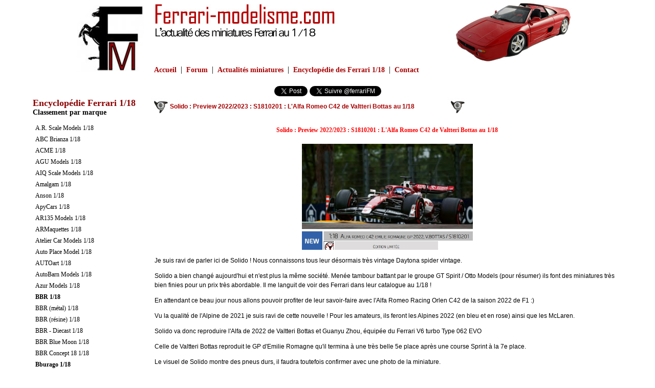

--- FILE ---
content_type: text/html
request_url: http://www.ferrari-modelisme.com/solido-preview-20222023-s1810201-lalfa-romeo-c42-de-valtteri-bottas-au-118_i4383.html
body_size: 31035
content:
<!doctype html public "-//W3C//DTD HTML 4.01 Transitional//EN">
<html dir="LTR" lang="fr">
<head>
<meta http-equiv="Content-Type" content="text/html; charset=ISO-8859-1">

<!-- BOF: Generated Meta Tags -->
  <title>Ferrari Modelisme - Ferrari 1/18 : Solido : Preview 2022/2023 : S1810201 : L'Alfa Romeo C42 de Valtteri Bottas au 1/18</title>
  <META NAME="Reply-to" CONTENT="Ferrari Modelisme - Ferrari 1/18">
  <META NAME="Description" Content="Ferrari Modelisme - Ferrari 1/18 - Miniatures Ferrari 1/18">
  <META NAME="Keywords" CONTENT="ferrari 1/18,ferrari 1 18,burago 1/18,Forum ferrari,ferrari,forum ferrari modelisme,transkit tremonia,modeles reduits ferrari 1/18,photos de ferrari,transkit burago,ferrari transkits,ferrari modelisme,ferrari miniatures,sm-modelart,forum ferrari la loutre,decalcomanies,pcm creation,modélisme des voitures ferrari,miniature ferrari,ferrari 500 f2 polistil,ferrari f40 burago,pocher ferrari f40,pocher ferrari,sultan de brunei,ferrari days,burago,maisto,revell,jouef,universal hobbies,1/18eme,la loutre,la-loutre,ferrari-days,scale 18,scale 118,miniatures,maquette,maquettes">
  <META NAME="ROBOTS" CONTENT="INDEX,FOLLOW,ALL"> 
  <META NAME="EXPIRES" CONTENT="0">
  <META NAME="author" CONTENT="la-loutre69@hotmail.com" >
  <META NAME="copyright" CONTENT="Copyright (c) 2005 by La-Loutre - All rights reserved">
  <META NAME="revisit-after" content="5" >
  <META http-equiv="Cache-Control" Content="no_cache">
<meta property="og:title" content="Ferrari Modelisme - Ferrari 1/18 : Solido : Preview 2022/2023 : S1810201 : L'Alfa Romeo C42 de Valtteri Bottas au 1/18"/>
<meta property="og:type" content="product" />
<meta property="og:url" content="http://www.ferrari-modelisme.com/solido-preview-20222023-s1810201-lalfa-romeo-c42-de-valtteri-bottas-au-118_i4383.html"/>
<meta property="og:image" content="http://www.ferrari-modelisme.com/images/2022/Solido/Bottas_ROmagne_22_SOLIDO_2.jpg"/>
<meta property="og:site_name" content="Ferrari Modelisme - Ferrari 1/18"/>
<meta property="fb:admins" content="100002144736109"/>
<meta property="og:description" content="Ferrari Modelisme - Ferrari 1/18 - Miniatures Ferrari 1/18"/>
<!-- EOF: Generated Meta Tags -->
<META name="verify-v1" content="/2uxk2Xoy5U6G1hpwqinMsTM4Rs+HWKiB0CXdYddFQw=" /> 

<script src="http://www.google-analytics.com/urchin.js" type="text/javascript">
</script>
<script type="text/javascript">
_uacct = "UA-182890-1";
urchinTracker();
</script>


<script>window._epn = {campaign:5338193363};</script>
<script src="https://epnt.ebay.com/static/epn-smart-tools.js"></script>

<base href="http://www.ferrari-modelisme.com/">
<link rel="stylesheet" type="text/css" href="stylesheet.css">
<script language="javascript"><!--
function popupWindow(url) {
  window.open(url,'popupWindow','toolbar=no,location=no,directories=no,status=no,menubar=no,scrollbars=no,resizable=yes,copyhistory=no,width=100,height=100,screenX=150,screenY=150,top=150,left=150')
}
//--></script>
</HEAD>
<BODY MARGINWIDTH="0" MARGINHEIGHT="0" TOPMARGIN="0" BOTTOMMARGIN="0" LEFTMARGIN="0" RIGHTMARGIN="0">

<div id="fb-root"></div>
<script>(function(d, s, id) {
  var js, fjs = d.getElementsByTagName(s)[0];
  if (d.getElementById(id)) return;
  js = d.createElement(s); js.id = id;
  js.src = "//connect.facebook.net/fr_FR/all.js#xfbml=1&appId=247211745352374";
  fjs.parentNode.insertBefore(js, fjs);
}(document, 'script', 'facebook-jssdk'));</script>


<!-- header //-->


<!-- begin HEADER -->


<table align="center" width="950" height="150" border="0" cellpadding="0" cellspacing="0">
	<tr>
		<td rowspan="2" style="padding-right:20px;">
			<a href="http://www.ferrari-modelisme.com"><img src="images/imagecache/130x130_headerfm_03.jpg"  alt="Ferrari Modelisme 1/18" title=" Ferrari Modelisme 1/18 " width="130" height="130"  /></a></td>
		<td>
			<a href="http://www.ferrari-modelisme.com"><img src="images/design/header/headerfm_02.jpg" width="828" height="123" alt="Ferrari 1/18" border="0"></a></td>
	</tr>
	<tr>
		<td width="828" height="27" style="font-size:16px;">
			<a href="http://www.ferrari-modelisme.com" style="font-size:14px;font-weight:bold;">Accueil</a>
&nbsp;|&nbsp;
			<a href="./forum" style="font-size:14px;font-weight:bold;">Forum</a>
&nbsp;|&nbsp;
			<a href="./article.php?cPath=56" style="font-size:14px;font-weight:bold;">Actualités miniatures</a>
&nbsp;|&nbsp;
			<a href="./liste_ferrari_118.php" style="font-size:14px;font-weight:bold;">Encyclopédie des Ferrari 1/18</a>
&nbsp;|&nbsp;
			<a href="./contact_us.php" style="font-size:14px;font-weight:bold;">Contact</a>
		</td>
	</tr>
</table>





<center>
<br>
<table border="0">
<tr>


<td>

<script src="http://platform.twitter.com/widgets.js" type="text/javascript"></script><a href="http://twitter.com/share" class="twitter-share-button">Tweet</a>

</td>

<td>

<a href="https://twitter.com/ferrariFM" class="twitter-follow-button" data-show-count="false" data-lang="fr">Suivre @ferrariFM</a>
<script>!function(d,s,id){var js,fjs=d.getElementsByTagName(s)[0];if(!d.getElementById(id)){js=d.createElement(s);js.id=id;js.src="//platform.twitter.com/widgets.js";fjs.parentNode.insertBefore(js,fjs);}}(document,"script","twitter-wjs");</script>

</td>






</tr>
</table>

</center>










<TABLE bgcolor=white border="0" width="90%" cellspacing="0" cellpadding="0" align="center">
  <TR>
<!-- left_navigation //-->
 
    <td width="230" valign="top" >

<script>
function open_encyclopedie(id)
{
	if(document.getElementById(id).style.display == "block")
		document.getElementById(id).style.display = "none";
	else
		document.getElementById(id).style.display = "block";
}
</script>

<span style="font-size:18px;color:darkred;"><B>Encyclopédie Ferrari 1/18</B></span><br><span style="font-size:14px;"><B>Classement par marque</B></span><br><br><div style="height:22px;padding-left:5px;"><a href="javascript:open_encyclopedie('serie_0');" style="color:black;"><span style="font-size:12px;">A.R. Scale Models 1/18</span></a></div><div style="display:none;" id="serie_0"><div style="padding-left:10px;padding-bottom:5px;">- <a href="http://www.ferrari-modelisme.com/ferrari-312-b3-spazzaneve-ar-scale-models-118_e7068.html" title="Ferrari 312 B3 Spazzaneve A.R. Scale Models 1/18"><span style="font-size:12px;">Ferrari 312 B3 Spazzaneve 1/18</span></a></div></div><div style="height:22px;padding-left:5px;"><a href="javascript:open_encyclopedie('serie_1');" style="color:black;"><span style="font-size:12px;">ABC Brianza 1/18</span></a></div><div style="display:none;" id="serie_1"><div style="padding-left:10px;padding-bottom:5px;">- <a href="http://www.ferrari-modelisme.com/bertone-nuccio-abc-brianza-118_e5856.html" title="Bertone Nuccio ABC Brianza 1/18"><span style="font-size:12px;">Bertone Nuccio 1/18</span></a></div><div style="padding-left:10px;padding-bottom:5px;">- <a href="http://www.ferrari-modelisme.com/ferrari-250-gt-lusso-abc-brianza-118_e3744.html" title="Ferrari 250 GT Lusso ABC Brianza 1/18"><span style="font-size:12px;">Ferrari 250 GT Lusso 1/18</span></a></div><div style="padding-left:10px;padding-bottom:5px;">- <a href="http://www.ferrari-modelisme.com/ferrari-342-america-berlinetta-abc-brianza-118_e5860.html" title="Ferrari 342 America Berlinetta ABC Brianza 1/18"><span style="font-size:12px;">Ferrari 342 America Berlinetta 1/18</span></a></div><div style="padding-left:10px;padding-bottom:5px;">- <a href="http://www.ferrari-modelisme.com/ferrari-342-america-spider-abc-brianza-118_e5859.html" title="Ferrari 342 America Spider ABC Brianza 1/18"><span style="font-size:12px;">Ferrari 342 America Spider 1/18</span></a></div><div style="padding-left:10px;padding-bottom:5px;">- <a href="http://www.ferrari-modelisme.com/ferrari-365-gtb4-panther-abc-brianza-118_e5867.html" title="Ferrari 365 GTB/4 Panther ABC Brianza 1/18"><span style="font-size:12px;">Ferrari 365 GTB/4 Panther 1/18</span></a></div><div style="padding-left:10px;padding-bottom:5px;">- <a href="http://www.ferrari-modelisme.com/ferrari-375-mm-berlinetta-competizione-abc-brianza-118_e5857.html" title="Ferrari 375 MM Berlinetta Competizione ABC Brianza 1/18"><span style="font-size:12px;">Ferrari 375 MM Berlinetta Competizione 1/18</span></a></div><div style="padding-left:10px;padding-bottom:5px;">- <a href="http://www.ferrari-modelisme.com/ferrari-375-plus-cunningham-abc-brianza-118_e5263.html" title="Ferrari 375 Plus Cunningham ABC Brianza 1/18"><span style="font-size:12px;">Ferrari 375 Plus Cunningham 1/18</span></a></div><div style="padding-left:10px;padding-bottom:5px;">- <a href="http://www.ferrari-modelisme.com/ferrari-375-plus-abc-brianza-118_e3143.html" title="Ferrari 375 Plus ABC Brianza 1/18"><span style="font-size:12px;">Ferrari 375 Plus 1/18</span></a></div><div style="padding-left:10px;padding-bottom:5px;">- <a href="http://www.ferrari-modelisme.com/ferrari-512-pininfarina-abc-brianza-118_e3142.html" title="Ferrari 512 S Pininfarina ABC Brianza 1/18"><span style="font-size:12px;">Ferrari 512 S Pininfarina 1/18</span></a></div><div style="padding-left:10px;padding-bottom:5px;">- <a href="http://www.ferrari-modelisme.com/ferrari-rossa-abc-brianza-118_e2827.html" title="Ferrari Rossa ABC Brianza 1/18"><span style="font-size:12px;">Ferrari Rossa 1/18</span></a></div><div style="padding-left:10px;padding-bottom:5px;">- <a href="http://www.ferrari-modelisme.com/nimik-2cv-abc-brianza-118_e6154.html" title="Nimik 2CV ABC Brianza 1/18"><span style="font-size:12px;">Nimik 2CV 1/18</span></a></div></div><div style="height:22px;padding-left:5px;"><a href="javascript:open_encyclopedie('serie_2');" style="color:black;"><span style="font-size:12px;">ACME 1/18</span></a></div><div style="display:none;" id="serie_2"><div style="padding-left:10px;padding-bottom:5px;">- <a href="http://www.ferrari-modelisme.com/ferrari-512-acme-118_e6771.html" title="Ferrari 512 M ACME 1/18"><span style="font-size:12px;">Ferrari 512 M 1/18</span></a></div><div style="padding-left:10px;padding-bottom:5px;">- <a href="http://www.ferrari-modelisme.com/ferrari-512-berlinetta-coda-lunga-acme-118_e7237.html" title="Ferrari 512 S Berlinetta Coda Lunga ACME 1/18"><span style="font-size:12px;">Ferrari 512 S Berlinetta Coda Lunga 1/18</span></a></div></div><div style="height:22px;padding-left:5px;"><a href="javascript:open_encyclopedie('serie_3');" style="color:black;"><span style="font-size:12px;">AGU Models 1/18</span></a></div><div style="display:none;" id="serie_3"><div style="padding-left:10px;padding-bottom:5px;">- <a href="http://www.ferrari-modelisme.com/liberty-walk-458-italia-lb-performance-agu-models-118_e6821.html" title="Liberty Walk 458 Italia LB Performance AGU Models 1/18"><span style="font-size:12px;">Liberty Walk 458 Italia LB Performance 1/18</span></a></div></div><div style="height:22px;padding-left:5px;"><a href="javascript:open_encyclopedie('serie_4');" style="color:black;"><span style="font-size:12px;">AIQ Scale Models 1/18</span></a></div><div style="display:none;" id="serie_4"><div style="padding-left:10px;padding-bottom:5px;">- <a href="http://www.ferrari-modelisme.com/ferrari-250-gt-europa-1955-aiq-scale-models-118_e6499.html" title="Ferrari 250 GT Europa 1955 AIQ Scale Models 1/18"><span style="font-size:12px;">Ferrari 250 GT Europa 1955 1/18</span></a></div></div><div style="height:22px;padding-left:5px;"><a href="javascript:open_encyclopedie('serie_5');" style="color:black;"><span style="font-size:12px;">Amalgam 1/18</span></a></div><div style="display:none;" id="serie_5"><div style="padding-left:10px;padding-bottom:5px;">- <a href="http://www.ferrari-modelisme.com/ferrari-250-gto-amalgam-118_e6628.html" title="Ferrari 250 GTO Amalgam 1/18"><span style="font-size:12px;">Ferrari 250 GTO 1/18</span></a></div><div style="padding-left:10px;padding-bottom:5px;">- <a href="http://www.ferrari-modelisme.com/ferrari-250-lm-amalgam-118_e6654.html" title="Ferrari 250 LM Amalgam 1/18"><span style="font-size:12px;">Ferrari 250 LM 1/18</span></a></div><div style="padding-left:10px;padding-bottom:5px;">- <a href="http://www.ferrari-modelisme.com/ferrari-250-tr-amalgam-118_e6648.html" title="Ferrari 250 TR Amalgam 1/18"><span style="font-size:12px;">Ferrari 250 TR 1/18</span></a></div><div style="padding-left:10px;padding-bottom:5px;">- <a href="http://www.ferrari-modelisme.com/ferrari-288-gto-amalgam-118_e6644.html" title="Ferrari 288 GTO Amalgam 1/18"><span style="font-size:12px;">Ferrari 288 GTO 1/18</span></a></div><div style="padding-left:10px;padding-bottom:5px;">- <a href="http://www.ferrari-modelisme.com/ferrari-312-pb-amalgam-118_e6652.html" title="Ferrari 312 PB Amalgam 1/18"><span style="font-size:12px;">Ferrari 312 PB 1/18</span></a></div><div style="padding-left:10px;padding-bottom:5px;">- <a href="http://www.ferrari-modelisme.com/ferrari-330-p4-amalgam-118_e6649.html" title="Ferrari 330 P4 Amalgam 1/18"><span style="font-size:12px;">Ferrari 330 P4 1/18</span></a></div><div style="padding-left:10px;padding-bottom:5px;">- <a href="http://www.ferrari-modelisme.com/ferrari-333-sp-amalgam-118_e6653.html" title="Ferrari 333 SP Amalgam 1/18"><span style="font-size:12px;">Ferrari 333 SP 1/18</span></a></div><div style="padding-left:10px;padding-bottom:5px;">- <a href="http://www.ferrari-modelisme.com/ferrari-375-plus-amalgam-118_e6650.html" title="Ferrari 375 Plus Amalgam 1/18"><span style="font-size:12px;">Ferrari 375 Plus 1/18</span></a></div><div style="padding-left:10px;padding-bottom:5px;">- <a href="http://www.ferrari-modelisme.com/ferrari-512-amalgam-118_e6651.html" title="Ferrari 512 S Amalgam 1/18"><span style="font-size:12px;">Ferrari 512 S 1/18</span></a></div><div style="padding-left:10px;padding-bottom:5px;">- <a href="http://www.ferrari-modelisme.com/ferrari-enzo-amalgam-118_e6646.html" title="Ferrari Enzo Amalgam 1/18"><span style="font-size:12px;">Ferrari Enzo 1/18</span></a></div><div style="padding-left:10px;padding-bottom:5px;">- <a href="http://www.ferrari-modelisme.com/ferrari-f40-amalgam-118_e6643.html" title="Ferrari F40 Amalgam 1/18"><span style="font-size:12px;">Ferrari F40 1/18</span></a></div><div style="padding-left:10px;padding-bottom:5px;">- <a href="http://www.ferrari-modelisme.com/ferrari-f50-amalgam-118_e6645.html" title="Ferrari F50 Amalgam 1/18"><span style="font-size:12px;">Ferrari F50 1/18</span></a></div><div style="padding-left:10px;padding-bottom:5px;">- <a href="http://www.ferrari-modelisme.com/ferrari-laferrari-aperta-amalgam-118_e6647.html" title="Ferrari LaFerrari Aperta Amalgam 1/18"><span style="font-size:12px;">Ferrari LaFerrari Aperta 1/18</span></a></div><div style="padding-left:10px;padding-bottom:5px;">- <a href="http://www.ferrari-modelisme.com/ferrari-sf1000-amalgam-118_e7375.html" title="Ferrari SF1000 Amalgam 1/18"><span style="font-size:12px;">Ferrari SF1000 1/18</span></a></div><div style="padding-left:10px;padding-bottom:5px;">- <a href="http://www.ferrari-modelisme.com/ferrari-sf21-amalgam-118_e7350.html" title="Ferrari SF21 Amalgam 1/18"><span style="font-size:12px;">Ferrari SF21 1/18</span></a></div><div style="padding-left:10px;padding-bottom:5px;">- <a href="http://www.ferrari-modelisme.com/ferrari-sf90-amalgam-118_e7188.html" title="Ferrari SF90 Amalgam 1/18"><span style="font-size:12px;">Ferrari SF90 1/18</span></a></div></div><div style="height:22px;padding-left:5px;"><a href="javascript:open_encyclopedie('serie_6');" style="color:black;"><span style="font-size:12px;">Anson 1/18</span></a></div><div style="display:none;" id="serie_6"><div style="padding-left:10px;padding-bottom:5px;">- <a href="http://www.ferrari-modelisme.com/dino-246-gt-anson-118_e2455.html" title="Dino 246 GT Anson 1/18"><span style="font-size:12px;">Dino 246 GT 1/18</span></a></div><div style="padding-left:10px;padding-bottom:5px;">- <a href="http://www.ferrari-modelisme.com/ferrari-328-gts-anson-118_e2715.html" title="Ferrari 328 GTS Anson 1/18"><span style="font-size:12px;">Ferrari 328 GTS 1/18</span></a></div><div style="padding-left:10px;padding-bottom:5px;">- <a href="http://www.ferrari-modelisme.com/ferrari-550-maranello-anson-118_e2738.html" title="Ferrari 550 Maranello Anson 1/18"><span style="font-size:12px;">Ferrari 550 Maranello 1/18</span></a></div></div><div style="height:22px;padding-left:5px;"><a href="javascript:open_encyclopedie('serie_7');" style="color:black;"><span style="font-size:12px;">ApyCars 1/18</span></a></div><div style="display:none;" id="serie_7"><div style="padding-left:10px;padding-bottom:5px;">- <a href="http://www.ferrari-modelisme.com/ferrari-333-sp-apycars-118_e2506.html" title="Ferrari 333 SP ApyCars 1/18"><span style="font-size:12px;">Ferrari 333 SP 1/18</span></a></div><div style="padding-left:10px;padding-bottom:5px;">- <a href="http://www.ferrari-modelisme.com/ferrari-360-ngt-apycars-118_e2504.html" title="Ferrari 360 N-GT ApyCars 1/18"><span style="font-size:12px;">Ferrari 360 N-GT 1/18</span></a></div><div style="padding-left:10px;padding-bottom:5px;">- <a href="http://www.ferrari-modelisme.com/ferrari-365-gt4-bb-lm-apycars-118_e2503.html" title="Ferrari 365 GT4 BB LM ApyCars 1/18"><span style="font-size:12px;">Ferrari 365 GT4 BB LM 1/18</span></a></div><div style="padding-left:10px;padding-bottom:5px;">- <a href="http://www.ferrari-modelisme.com/ferrari-550-maranello-gtc-apycars-118_e2505.html" title="Ferrari 550 Maranello GTC ApyCars 1/18"><span style="font-size:12px;">Ferrari 550 Maranello GTC 1/18</span></a></div></div><div style="height:22px;padding-left:5px;"><a href="javascript:open_encyclopedie('serie_8');" style="color:black;"><span style="font-size:12px;">AR135 Models 1/18</span></a></div><div style="display:none;" id="serie_8"><div style="padding-left:10px;padding-bottom:5px;">- <a href="http://www.ferrari-modelisme.com/ferrari-212-export-station-wagon-fontana-ar135-models-118_e7036.html" title="Ferrari 212 Export Station Wagon Fontana AR135 Models 1/18"><span style="font-size:12px;">Ferrari 212 Export Station Wagon Fontana 1/18</span></a></div><div style="padding-left:10px;padding-bottom:5px;">- <a href="http://www.ferrari-modelisme.com/ferrari-312-b3-spazzaneve-ar135-models-118_e6873.html" title="Ferrari 312 B3 Spazzaneve AR135 Models 1/18"><span style="font-size:12px;">Ferrari 312 B3 Spazzaneve 1/18</span></a></div></div><div style="height:22px;padding-left:5px;"><a href="javascript:open_encyclopedie('serie_9');" style="color:black;"><span style="font-size:12px;">ARMaquettes 1/18</span></a></div><div style="display:none;" id="serie_9"><div style="padding-left:10px;padding-bottom:5px;">- <a href="http://www.ferrari-modelisme.com/ferrari-125-f1-armaquettes-118_e3004.html" title="Ferrari 125 F1 ARMaquettes 1/18"><span style="font-size:12px;">Ferrari 125 F1 1/18</span></a></div><div style="padding-left:10px;padding-bottom:5px;">- <a href="http://www.ferrari-modelisme.com/ferrari-156-f1-armaquettes-118_e2997.html" title="Ferrari 156 F1 ARMaquettes 1/18"><span style="font-size:12px;">Ferrari 156 F1 1/18</span></a></div><div style="padding-left:10px;padding-bottom:5px;">- <a href="http://www.ferrari-modelisme.com/ferrari-166-f2-armaquettes-118_e3003.html" title="Ferrari 166 F2 ARMaquettes 1/18"><span style="font-size:12px;">Ferrari 166 F2 1/18</span></a></div><div style="padding-left:10px;padding-bottom:5px;">- <a href="http://www.ferrari-modelisme.com/ferrari-166-inter-armaquettes-118_e4905.html" title="Ferrari 166 Inter ARMaquettes 1/18"><span style="font-size:12px;">Ferrari 166 Inter 1/18</span></a></div><div style="padding-left:10px;padding-bottom:5px;">- <a href="http://www.ferrari-modelisme.com/ferrari-166-semiaerodinamica-armaquettes-118_e5823.html" title="Ferrari 166 Semiaerodinamica ARMaquettes 1/18"><span style="font-size:12px;">Ferrari 166 Semiaerodinamica 1/18</span></a></div><div style="padding-left:10px;padding-bottom:5px;">- <a href="http://www.ferrari-modelisme.com/ferrari-246-f1-1959-armaquettes-118_e5822.html" title="Ferrari 246 F1 1959 ARMaquettes 1/18"><span style="font-size:12px;">Ferrari 246 F1 1959 1/18</span></a></div><div style="padding-left:10px;padding-bottom:5px;">- <a href="http://www.ferrari-modelisme.com/ferrari-375-f1-armaquettes-118_e3019.html" title="Ferrari 375 F1 ARMaquettes 1/18"><span style="font-size:12px;">Ferrari 375 F1 1/18</span></a></div><div style="padding-left:10px;padding-bottom:5px;">- <a href="http://www.ferrari-modelisme.com/ferrari-375-formule-libre-armaquettes-118_e3005.html" title="Ferrari 375 Formule libre ARMaquettes 1/18"><span style="font-size:12px;">Ferrari 375 Formule libre 1/18</span></a></div><div style="padding-left:10px;padding-bottom:5px;">- <a href="http://www.ferrari-modelisme.com/ferrari-500-f2-armaquettes-118_e3002.html" title="Ferrari 500 F2 ARMaquettes 1/18"><span style="font-size:12px;">Ferrari 500 F2 1/18</span></a></div><div style="padding-left:10px;padding-bottom:5px;">- <a href="http://www.ferrari-modelisme.com/ferrari-553-squalo-armaquettes-118_e3011.html" title="Ferrari 553 Squalo ARMaquettes 1/18"><span style="font-size:12px;">Ferrari 553 Squalo 1/18</span></a></div><div style="padding-left:10px;padding-bottom:5px;">- <a href="http://www.ferrari-modelisme.com/ferrari-555-f1-supersqualo-armaquettes-118_e3013.html" title="Ferrari 555 F1 SuperSqualo ARMaquettes 1/18"><span style="font-size:12px;">Ferrari 555 F1 SuperSqualo 1/18</span></a></div><div style="padding-left:10px;padding-bottom:5px;">- <a href="http://www.ferrari-modelisme.com/ferrari-555-supersqualo-armaquettes-118_e3012.html" title="Ferrari 555 SuperSqualo ARMaquettes 1/18"><span style="font-size:12px;">Ferrari 555 SuperSqualo 1/18</span></a></div><div style="padding-left:10px;padding-bottom:5px;">- <a href="http://www.ferrari-modelisme.com/ferrari-625-f1-armaquettes-118_e3025.html" title="Ferrari 625 F1 ARMaquettes 1/18"><span style="font-size:12px;">Ferrari 625 F1 1/18</span></a></div><div style="padding-left:10px;padding-bottom:5px;">- <a href="http://www.ferrari-modelisme.com/ferrari-bardahl-armaquettes-118_e3006.html" title="Ferrari Bardahl ARMaquettes 1/18"><span style="font-size:12px;">Ferrari Bardahl 1/18</span></a></div><div style="padding-left:10px;padding-bottom:5px;">- <a href="http://www.ferrari-modelisme.com/ferrari-dino-156-f2-armaquettes-118_e3017.html" title="Ferrari Dino 156 F2 ARMaquettes 1/18"><span style="font-size:12px;">Ferrari Dino 156 F2 1/18</span></a></div><div style="padding-left:10px;padding-bottom:5px;">- <a href="http://www.ferrari-modelisme.com/ferrari-dino-246-f1-1958-armaquettes-118_e3016.html" title="Ferrari Dino 246 F1 1958 ARMaquettes 1/18"><span style="font-size:12px;">Ferrari Dino 246 F1 1958 1/18</span></a></div><div style="padding-left:10px;padding-bottom:5px;">- <a href="http://www.ferrari-modelisme.com/ferrari-dino-296-mi-armaquettes-118_e3018.html" title="Ferrari Dino 296 MI ARMaquettes 1/18"><span style="font-size:12px;">Ferrari Dino 296 MI 1/18</span></a></div><div style="padding-left:10px;padding-bottom:5px;">- <a href="http://www.ferrari-modelisme.com/ferrarilancia-801-armaquettes-118_e3015.html" title="Ferrari-Lancia 801 ARMaquettes 1/18"><span style="font-size:12px;">Ferrari-Lancia 801 1/18</span></a></div><div style="padding-left:10px;padding-bottom:5px;">- <a href="http://www.ferrari-modelisme.com/lanciaferrari-d50-armaquettes-118_e3014.html" title="Lancia-Ferrari D50 ARMaquettes 1/18"><span style="font-size:12px;">Lancia-Ferrari D50 1/18</span></a></div></div><div style="height:22px;padding-left:5px;"><a href="javascript:open_encyclopedie('serie_10');" style="color:black;"><span style="font-size:12px;">Atelier Car Models 1/18</span></a></div><div style="display:none;" id="serie_10"><div style="padding-left:10px;padding-bottom:5px;">- <a href="http://www.ferrari-modelisme.com/auto-avio-815-atelier-car-models-118_e5491.html" title="Auto Avio 815 Atelier Car Models 1/18"><span style="font-size:12px;">Auto Avio 815 1/18</span></a></div><div style="padding-left:10px;padding-bottom:5px;">- <a href="http://www.ferrari-modelisme.com/ferrari-118-lm-atelier-car-model-118_e6538.html" title="Ferrari 118 LM Atelier Car Models 1/18"><span style="font-size:12px;">Ferrari 118 LM 1/18</span></a></div><div style="padding-left:10px;padding-bottom:5px;">- <a href="http://www.ferrari-modelisme.com/ferrari-121-lm-atelier-car-model-118_e6539.html" title="Ferrari 121 LM Atelier Car Models 1/18"><span style="font-size:12px;">Ferrari 121 LM 1/18</span></a></div><div style="padding-left:10px;padding-bottom:5px;">- <a href="http://www.ferrari-modelisme.com/ferrari-166-zagato-panoramica-atelier-car-models-118_e5920.html" title="Ferrari 166 Zagato Panoramica Atelier Car Models 1/18"><span style="font-size:12px;">Ferrari 166 Zagato Panoramica 1/18</span></a></div><div style="padding-left:10px;padding-bottom:5px;">- <a href="http://www.ferrari-modelisme.com/ferrari-212-montagna-atelier-car-models-118_e5915.html" title="Ferrari 212 E Montagna Atelier Car Models 1/18"><span style="font-size:12px;">Ferrari 212 E Montagna 1/18</span></a></div><div style="padding-left:10px;padding-bottom:5px;">- <a href="http://www.ferrari-modelisme.com/ferrari-250-gt-breadvan-atelier-car-models-118_e5929.html" title="Ferrari 250 GT Breadvan Atelier Car Models 1/18"><span style="font-size:12px;">Ferrari 250 GT Breadvan 1/18</span></a></div><div style="padding-left:10px;padding-bottom:5px;">- <a href="http://www.ferrari-modelisme.com/ferrari-250-gt-drogo-2053gt-atelier-car-models-118_e5926.html" title="Ferrari 250 GT Drogo #2053GT Atelier Car Models 1/18"><span style="font-size:12px;">Ferrari 250 GT Drogo #2053GT 1/18</span></a></div><div style="padding-left:10px;padding-bottom:5px;">- <a href="http://www.ferrari-modelisme.com/ferrari-250-gt-drogo-2735gt-atelier-car-models-118_e6374.html" title="Ferrari 250 GT Drogo #2735GT Atelier Car Models 1/18"><span style="font-size:12px;">Ferrari 250 GT Drogo #2735GT 1/18</span></a></div><div style="padding-left:10px;padding-bottom:5px;">- <a href="http://www.ferrari-modelisme.com/ferrari-250-gt-lwb-spider-atelier-car-models-118_e5922.html" title="Ferrari 250 GT LWB Spider Atelier Car Models 1/18"><span style="font-size:12px;">Ferrari 250 GT LWB Spider 1/18</span></a></div><div style="padding-left:10px;padding-bottom:5px;">- <a href="http://www.ferrari-modelisme.com/ferrari-250-gt-swb-bertone-atelier-car-models-118_e5921.html" title="Ferrari 250 GT SWB Bertone Atelier Car Models 1/18"><span style="font-size:12px;">Ferrari 250 GT SWB Bertone 1/18</span></a></div><div style="padding-left:10px;padding-bottom:5px;">- <a href="http://www.ferrari-modelisme.com/ferrari-250-gt-tour-de-france-atelier-car-models-118_e5599.html" title="Ferrari 250 GT Tour de France Atelier Car Models 1/18"><span style="font-size:12px;">Ferrari 250 GT Tour de France 1/18</span></a></div><div style="padding-left:10px;padding-bottom:5px;">- <a href="http://www.ferrari-modelisme.com/ferrari-250-gte-22-atelier-car-models-118_e5928.html" title="Ferrari 250 GTE 2+2 Atelier Car Models 1/18"><span style="font-size:12px;">Ferrari 250 GTE 2+2 1/18</span></a></div><div style="padding-left:10px;padding-bottom:5px;">- <a href="http://www.ferrari-modelisme.com/ferrari-250-gto-atelier-car-model-118_e6537.html" title="Ferrari 250 GTO Atelier Car Models 1/18"><span style="font-size:12px;">Ferrari 250 GTO 1/18</span></a></div><div style="padding-left:10px;padding-bottom:5px;">- <a href="http://www.ferrari-modelisme.com/ferrari-250-mm-berlinetta-atelier-car-models-118_e5924.html" title="Ferrari 250 MM Berlinetta Atelier Car Models 1/18"><span style="font-size:12px;">Ferrari 250 MM Berlinetta 1/18</span></a></div><div style="padding-left:10px;padding-bottom:5px;">- <a href="http://www.ferrari-modelisme.com/ferrari-275-lm-atelier-car-models-118_e5919.html" title="Ferrari 275 LM Atelier Car Models 1/18"><span style="font-size:12px;">Ferrari 275 LM 1/18</span></a></div><div style="padding-left:10px;padding-bottom:5px;">- <a href="http://www.ferrari-modelisme.com/ferrari-340-mexico-spider-vignale-atelier-car-model-118_e6540.html" title="Ferrari 340 Mexico Spider Vignale Atelier Car Models 1/18"><span style="font-size:12px;">Ferrari 340 Mexico Spider Vignale 1/18</span></a></div><div style="padding-left:10px;padding-bottom:5px;">- <a href="http://www.ferrari-modelisme.com/ferrari-340-mexico-vignale-atelier-car-models-118_e6127.html" title="Ferrari 340 Mexico Vignale Atelier Car Models 1/18"><span style="font-size:12px;">Ferrari 340 Mexico Vignale 1/18</span></a></div><div style="padding-left:10px;padding-bottom:5px;">- <a href="http://www.ferrari-modelisme.com/ferrari-365-gt4-bb-competizione-atelier-car-models-118_e5925.html" title="Ferrari 365 GT4 BB Competizione Atelier Car Models 1/18"><span style="font-size:12px;">Ferrari 365 GT4 BB Competizione 1/18</span></a></div><div style="padding-left:10px;padding-bottom:5px;">- <a href="http://www.ferrari-modelisme.com/ferrari-375-mm-berlinetta-1953-atelier-car-models-118_e5927.html" title="Ferrari 375 MM Berlinetta 1953 Atelier Car Models 1/18"><span style="font-size:12px;">Ferrari 375 MM Berlinetta 1953 1/18</span></a></div><div style="padding-left:10px;padding-bottom:5px;">- <a href="http://www.ferrari-modelisme.com/ferrari-500-mondial-atelier-car-models-118_e5960.html" title="Ferrari 500 Mondial Atelier Car Models 1/18"><span style="font-size:12px;">Ferrari 500 Mondial 1/18</span></a></div><div style="padding-left:10px;padding-bottom:5px;">- <a href="http://www.ferrari-modelisme.com/ferrari-512-bb-lm-gtx-atelier-car-models-118_e5862.html" title="Ferrari 512 BB LM GTX Atelier Car Models 1/18"><span style="font-size:12px;">Ferrari 512 BB LM GTX 1/18</span></a></div><div style="padding-left:10px;padding-bottom:5px;">- <a href="http://www.ferrari-modelisme.com/ferrari-750-monza-atelier-car-models-118_e5959.html" title="Ferrari 750 Monza Atelier Car Models 1/18"><span style="font-size:12px;">Ferrari 750 Monza 1/18</span></a></div></div><div style="height:22px;padding-left:5px;"><a href="javascript:open_encyclopedie('serie_11');" style="color:black;"><span style="font-size:12px;">Auto Place Model 1/18</span></a></div><div style="display:none;" id="serie_11"><div style="padding-left:10px;padding-bottom:5px;">- <a href="http://www.ferrari-modelisme.com/ferrari-360-gt-auto-place-model-118_e5898.html" title="Ferrari 360 GT Auto Place Model 1/18"><span style="font-size:12px;">Ferrari 360 GT 1/18</span></a></div><div style="padding-left:10px;padding-bottom:5px;">- <a href="http://www.ferrari-modelisme.com/ferrari-360-ngt-auto-place-model-118_e4149.html" title="Ferrari 360 N-GT Auto Place Model 1/18"><span style="font-size:12px;">Ferrari 360 N-GT 1/18</span></a></div><div style="padding-left:10px;padding-bottom:5px;">- <a href="http://www.ferrari-modelisme.com/ferrari-458-gt3-auto-place-model-118_e5865.html" title="Ferrari 458 GT3 Auto Place Model 1/18"><span style="font-size:12px;">Ferrari 458 GT3 1/18</span></a></div><div style="padding-left:10px;padding-bottom:5px;">- <a href="http://www.ferrari-modelisme.com/ferrari-458-italia-auto-place-model-118_e6101.html" title="Ferrari 458 Italia Auto Place Model 1/18"><span style="font-size:12px;">Ferrari 458 Italia 1/18</span></a></div><div style="padding-left:10px;padding-bottom:5px;">- <a href="http://www.ferrari-modelisme.com/ferrari-599xx-auto-place-model-118_e4146.html" title="Ferrari 599XX Auto Place Model 1/18"><span style="font-size:12px;">Ferrari 599XX 1/18</span></a></div><div style="padding-left:10px;padding-bottom:5px;">- <a href="http://www.ferrari-modelisme.com/ferrari-enzo-gtc-2005-auto-place-model-118_e4150.html" title="Ferrari Enzo GTC 2005 Auto Place Model 1/18"><span style="font-size:12px;">Ferrari Enzo GTC 2005 1/18</span></a></div><div style="padding-left:10px;padding-bottom:5px;">- <a href="http://www.ferrari-modelisme.com/ferrari-enzo-gtc-2009-auto-place-model-118_e5874.html" title="Ferrari Enzo GTC 2009 Auto Place Model 1/18"><span style="font-size:12px;">Ferrari Enzo GTC 2009 1/18</span></a></div><div style="padding-left:10px;padding-bottom:5px;">- <a href="http://www.ferrari-modelisme.com/ferrari-f355-challenge-by-rs-dino-auto-place-model-118_e5870.html" title="Ferrari F355 Challenge by RS Dino Auto Place Model 1/18"><span style="font-size:12px;">Ferrari F355 Challenge by RS Dino 1/18</span></a></div><div style="padding-left:10px;padding-bottom:5px;">- <a href="http://www.ferrari-modelisme.com/ferrari-f355-challenge-auto-place-model-118_e5872.html" title="Ferrari F355 Challenge Auto Place Model 1/18"><span style="font-size:12px;">Ferrari F355 Challenge 1/18</span></a></div><div style="padding-left:10px;padding-bottom:5px;">- <a href="http://www.ferrari-modelisme.com/ferrari-f355-gt-auto-place-model-118_e5875.html" title="Ferrari F355 GT Auto Place Model 1/18"><span style="font-size:12px;">Ferrari F355 GT 1/18</span></a></div><div style="padding-left:10px;padding-bottom:5px;">- <a href="http://www.ferrari-modelisme.com/ferrari-f430-gt3-auto-place-model-118_e4269.html" title="Ferrari F430 GT3 Auto Place Model 1/18"><span style="font-size:12px;">Ferrari F430 GT3 1/18</span></a></div><div style="padding-left:10px;padding-bottom:5px;">- <a href="http://www.ferrari-modelisme.com/ferrari-f50-gt-auto-place-model-118_e4147.html" title="Ferrari F50 GT Auto Place Model 1/18"><span style="font-size:12px;">Ferrari F50 GT 1/18</span></a></div><div style="padding-left:10px;padding-bottom:5px;">- <a href="http://www.ferrari-modelisme.com/ferrari-fxx-concept-gt-2008-auto-place-model-118_e4148.html" title="Ferrari FXX Concept GT 2008 Auto Place Model 1/18"><span style="font-size:12px;">Ferrari FXX Concept GT 2008 1/18</span></a></div><div style="padding-left:10px;padding-bottom:5px;">- <a href="http://www.ferrari-modelisme.com/gemballa-enzo-migu1-auto-place-model-118_e6050.html" title="Gemballa Enzo MIG-U1 Auto Place Model 1/18"><span style="font-size:12px;">Gemballa Enzo MIG-U1 1/18</span></a></div><div style="padding-left:10px;padding-bottom:5px;">- <a href="http://www.ferrari-modelisme.com/hamann-458-italia-auto-place-model-118_e6063.html" title="Hamann 458 Italia Auto Place Model 1/18"><span style="font-size:12px;">Hamann 458 Italia 1/18</span></a></div><div style="padding-left:10px;padding-bottom:5px;">- <a href="http://www.ferrari-modelisme.com/hamann-f430-berlinetta-auto-place-model-118_e5878.html" title="Hamann F430 Berlinetta Auto Place Model 1/18"><span style="font-size:12px;">Hamann F430 Berlinetta 1/18</span></a></div><div style="padding-left:10px;padding-bottom:5px;">- <a href="http://www.ferrari-modelisme.com/hamann-f430-spider-auto-place-model-118_e5876.html" title="Hamann F430 Spider Auto Place Model 1/18"><span style="font-size:12px;">Hamann F430 Spider 1/18</span></a></div><div style="padding-left:10px;padding-bottom:5px;">- <a href="http://www.ferrari-modelisme.com/koenig-512-bbi-auto-place-model-118_e6051.html" title="Koenig 512 BBi Auto Place Model 1/18"><span style="font-size:12px;">Koenig 512 BBi 1/18</span></a></div><div style="padding-left:10px;padding-bottom:5px;">- <a href="http://www.ferrari-modelisme.com/koenig-512-bb-auto-place-model-118_e6089.html" title="Koenig 512 BB Auto Place Model 1/18"><span style="font-size:12px;">Koenig 512 BB 1/18</span></a></div><div style="padding-left:10px;padding-bottom:5px;">- <a href="http://www.ferrari-modelisme.com/koenig-f355-berlinetta-auto-place-model-118_e5873.html" title="Koenig F355 Berlinetta Auto Place Model 1/18"><span style="font-size:12px;">Koenig F355 Berlinetta 1/18</span></a></div><div style="padding-left:10px;padding-bottom:5px;">- <a href="http://www.ferrari-modelisme.com/koenig-f48-auto-place-model-118_e5869.html" title="Koenig F48 Auto Place Model 1/18"><span style="font-size:12px;">Koenig F48 1/18</span></a></div><div style="padding-left:10px;padding-bottom:5px;">- <a href="http://www.ferrari-modelisme.com/koenig-testarossa-serie-auto-place-model-118_e5880.html" title="Koenig Testarossa Série 1 Auto Place Model 1/18"><span style="font-size:12px;">Koenig Testarossa Série 1 1/18</span></a></div><div style="padding-left:10px;padding-bottom:5px;">- <a href="http://www.ferrari-modelisme.com/koenig-testarossa-serie-auto-place-model-118_e6397.html" title="Koenig Testarossa Série 2 Auto Place Model 1/18"><span style="font-size:12px;">Koenig Testarossa Série 2 1/18</span></a></div><div style="padding-left:10px;padding-bottom:5px;">- <a href="http://www.ferrari-modelisme.com/koenig-testarossa-spider-auto-place-model-118_e6048.html" title="Koenig Testarossa Spider Auto Place Model 1/18"><span style="font-size:12px;">Koenig Testarossa Spider 1/18</span></a></div><div style="padding-left:10px;padding-bottom:5px;">- <a href="http://www.ferrari-modelisme.com/novitec-458-italia-auto-place-model-118_e6137.html" title="Novitec 458 Italia Auto Place Model 1/18"><span style="font-size:12px;">Novitec 458 Italia 1/18</span></a></div><div style="padding-left:10px;padding-bottom:5px;">- <a href="http://www.ferrari-modelisme.com/novitec-f12-nlargo-auto-place-model-118_e6132.html" title="Novitec F12 N-Largo Auto Place Model 1/18"><span style="font-size:12px;">Novitec F12 N-Largo 1/18</span></a></div><div style="padding-left:10px;padding-bottom:5px;">- <a href="http://www.ferrari-modelisme.com/pininfarina-p45-auto-place-model-118_e5853.html" title="Pininfarina P4/5 Auto Place Model 1/18"><span style="font-size:12px;">Pininfarina P4/5 1/18</span></a></div><div style="padding-left:10px;padding-bottom:5px;">- <a href="http://www.ferrari-modelisme.com/sgc-p45-competizione-auto-place-model-118_e5861.html" title="S.G.C. P4/5 Competizione Auto Place Model 1/18"><span style="font-size:12px;">S.G.C. P4/5 Competizione 1/18</span></a></div></div><div style="height:22px;padding-left:5px;"><a href="javascript:open_encyclopedie('serie_12');" style="color:black;"><span style="font-size:12px;">AUTOart 1/18</span></a></div><div style="display:none;" id="serie_12"><div style="padding-left:10px;padding-bottom:5px;">- <a href="http://www.ferrari-modelisme.com/liberty-walk-458-italia-lb-performance-autoart-118_e6390.html" title="Liberty Walk 458 Italia LB Performance AUTOart 1/18"><span style="font-size:12px;">Liberty Walk 458 Italia LB Performance 1/18</span></a></div></div><div style="height:22px;padding-left:5px;"><a href="javascript:open_encyclopedie('serie_13');" style="color:black;"><span style="font-size:12px;">AutoBarn Models 1/18</span></a></div><div style="display:none;" id="serie_13"><div style="padding-left:10px;padding-bottom:5px;">- <a href="http://www.ferrari-modelisme.com/ferrari-250-autobarn-models-118_e6563.html" title="Ferrari 250 P AutoBarn Models 1/18"><span style="font-size:12px;">Ferrari 250 P 1/18</span></a></div><div style="padding-left:10px;padding-bottom:5px;">- <a href="http://www.ferrari-modelisme.com/ferrari-312-autobarn-models-118_e6564.html" title="Ferrari 312 P AutoBarn Models 1/18"><span style="font-size:12px;">Ferrari 312 P 1/18</span></a></div></div><div style="height:22px;padding-left:5px;"><a href="javascript:open_encyclopedie('serie_14');" style="color:black;"><span style="font-size:12px;">Azur Models 1/18</span></a></div><div style="display:none;" id="serie_14"><div style="padding-left:10px;padding-bottom:5px;">- <a href="http://www.ferrari-modelisme.com/ferrari-288-gto-spider-azur-models-118_e7261.html" title="Ferrari 288 GTO Spider Azur Models 1/18"><span style="font-size:12px;">Ferrari 288 GTO Spider 1/18</span></a></div><div style="padding-left:10px;padding-bottom:5px;">- <a href="http://www.ferrari-modelisme.com/ferrari-f40-imsa-azur-models-118_e3942.html" title="Ferrari F40 IMSA Azur Models 1/18"><span style="font-size:12px;">Ferrari F40 IMSA 1/18</span></a></div><div style="padding-left:10px;padding-bottom:5px;">- <a href="http://www.ferrari-modelisme.com/ferrari-f40-azur-models-118_e7262.html" title="Ferrari F40 Azur Models 1/18"><span style="font-size:12px;">Ferrari F40 1/18</span></a></div><div style="padding-left:10px;padding-bottom:5px;">- <a href="http://www.ferrari-modelisme.com/ferrari-mythos-azur-models-118_e2825.html" title="Ferrari Mythos Azur Models 1/18"><span style="font-size:12px;">Ferrari Mythos 1/18</span></a></div><div style="padding-left:10px;padding-bottom:5px;">- <a href="http://www.ferrari-modelisme.com/ferrari-testarossa-spider-agnelli-azur-models-118_e2804.html" title="Ferrari Testarossa Spider Agnelli Azur Models 1/18"><span style="font-size:12px;">Ferrari Testarossa Spider Agnelli 1/18</span></a></div><div style="padding-left:10px;padding-bottom:5px;">- <a href="http://www.ferrari-modelisme.com/ferrari-testarossa-straman-azur-models-118_e2803.html" title="Ferrari Testarossa Straman Azur Models 1/18"><span style="font-size:12px;">Ferrari Testarossa Straman 1/18</span></a></div></div><div style="height:22px;padding-left:5px;"><a href="javascript:open_encyclopedie('serie_15');" style="color:black;"><span style="font-size:12px;font-weight:bold;">BBR 1/18</span></a></div><div style="display:none;" id="serie_15"><div style="padding-left:10px;padding-bottom:5px;">- <a href="http://www.ferrari-modelisme.com/ferrari-126-c2-bbr-118_e5763.html" title="Ferrari 126 C2 BBR 1/18"><span style="font-size:12px;">Ferrari 126 C2 1/18</span></a></div><div style="padding-left:10px;padding-bottom:5px;">- <a href="http://www.ferrari-modelisme.com/ferrari-250-gt-tour-de-france-bbr-118_e5854.html" title="Ferrari 250 GT Tour de France BBR 1/18"><span style="font-size:12px;">Ferrari 250 GT Tour de France 1/18</span></a></div><div style="padding-left:10px;padding-bottom:5px;">- <a href="http://www.ferrari-modelisme.com/ferrari-250-gto-bbr-118_e5068.html" title="Ferrari 250 GTO BBR 1/18"><span style="font-size:12px;">Ferrari 250 GTO 1/18</span></a></div><div style="padding-left:10px;padding-bottom:5px;">- <a href="http://www.ferrari-modelisme.com/ferrari-275-gtbc-bbr-118_e6385.html" title="Ferrari 275 GTB/C BBR 1/18"><span style="font-size:12px;">Ferrari 275 GTB/C 1/18</span></a></div><div style="padding-left:10px;padding-bottom:5px;">- <a href="http://www.ferrari-modelisme.com/ferrari-375-plus-bbr-118_e2690.html" title="Ferrari 375 Plus BBR 1/18"><span style="font-size:12px;">Ferrari 375 Plus 1/18</span></a></div><div style="padding-left:10px;padding-bottom:5px;">- <a href="http://www.ferrari-modelisme.com/ferrari-458-challenge-bbr-118_e4348.html" title="Ferrari 458 Challenge BBR 1/18"><span style="font-size:12px;">Ferrari 458 Challenge 1/18</span></a></div><div style="padding-left:10px;padding-bottom:5px;">- <a href="http://www.ferrari-modelisme.com/ferrari-458-italia-gt2-bbr-118_e4492.html" title="Ferrari 458 Italia GT2 BBR 1/18"><span style="font-size:12px;">Ferrari 458 Italia GT2 1/18</span></a></div><div style="padding-left:10px;padding-bottom:5px;">- <a href="http://www.ferrari-modelisme.com/ferrari-458-italia-gt3-bbr-118_e4491.html" title="Ferrari 458 Italia GT3 BBR 1/18"><span style="font-size:12px;">Ferrari 458 Italia GT3 1/18</span></a></div><div style="padding-left:10px;padding-bottom:5px;">- <a href="http://www.ferrari-modelisme.com/ferrari-488-challenge-bbr-118_e6739.html" title="Ferrari 488 Challenge BBR 1/18"><span style="font-size:12px;">Ferrari 488 Challenge 1/18</span></a></div><div style="padding-left:10px;padding-bottom:5px;">- <a href="http://www.ferrari-modelisme.com/ferrari-488-gt3-bbr-118_e6401.html" title="Ferrari 488 GT3 BBR 1/18"><span style="font-size:12px;">Ferrari 488 GT3 1/18</span></a></div><div style="padding-left:10px;padding-bottom:5px;">- <a href="http://www.ferrari-modelisme.com/ferrari-488-gte-bbr-118_e6400.html" title="Ferrari 488 GTE BBR 1/18"><span style="font-size:12px;">Ferrari 488 GTE 1/18</span></a></div><div style="padding-left:10px;padding-bottom:5px;">- <a href="http://www.ferrari-modelisme.com/ferrari-512-bb-lm-bbr-118_e2964.html" title="Ferrari 512 BB LM BBR 1/18"><span style="font-size:12px;">Ferrari 512 BB LM 1/18</span></a></div><div style="padding-left:10px;padding-bottom:5px;">- <a href="http://www.ferrari-modelisme.com/ferrari-599xx-evo-bbr-118_e5070.html" title="Ferrari 599XX EVO BBR 1/18"><span style="font-size:12px;">Ferrari 599XX EVO 1/18</span></a></div><div style="padding-left:10px;padding-bottom:5px;">- <a href="http://www.ferrari-modelisme.com/ferrari-599xx-bbr-118_e4104.html" title="Ferrari 599XX BBR 1/18"><span style="font-size:12px;">Ferrari 599XX 1/18</span></a></div><div style="padding-left:10px;padding-bottom:5px;">- <a href="http://www.ferrari-modelisme.com/ferrari-enzo-test-car-bbr-118_e4502.html" title="Ferrari Enzo Test Car BBR 1/18"><span style="font-size:12px;">Ferrari Enzo Test Car 1/18</span></a></div><div style="padding-left:10px;padding-bottom:5px;">- <a href="http://www.ferrari-modelisme.com/ferrari-f14t-bbr-118_e5943.html" title="Ferrari F14-T BBR 1/18"><span style="font-size:12px;">Ferrari F14-T 1/18</span></a></div><div style="padding-left:10px;padding-bottom:5px;">- <a href="http://www.ferrari-modelisme.com/ferrari-f40-lm-bbr-118_e6556.html" title="Ferrari F40 LM BBR 1/18"><span style="font-size:12px;">Ferrari F40 LM 1/18</span></a></div><div style="padding-left:10px;padding-bottom:5px;">- <a href="http://www.ferrari-modelisme.com/ferrari-f430-gt2-bbr-118_e4732.html" title="Ferrari F430 GT2 BBR 1/18"><span style="font-size:12px;">Ferrari F430 GT2 1/18</span></a></div><div style="padding-left:10px;padding-bottom:5px;">- <a href="http://www.ferrari-modelisme.com/ferrari-f430-gt-bbr-118_e3438.html" title="Ferrari F430 GT BBR 1/18"><span style="font-size:12px;">Ferrari F430 GT 1/18</span></a></div><div style="padding-left:10px;padding-bottom:5px;">- <a href="http://www.ferrari-modelisme.com/ferrari-fxxk-evo-bbr-118_e7053.html" title="Ferrari FXX-K Evo BBR 1/18"><span style="font-size:12px;">Ferrari FXX-K Evo 1/18</span></a></div><div style="padding-left:10px;padding-bottom:5px;">- <a href="http://www.ferrari-modelisme.com/ferrari-fxxk-bbr-118_e5891.html" title="Ferrari FXX-K BBR 1/18"><span style="font-size:12px;">Ferrari FXX-K 1/18</span></a></div><div style="padding-left:10px;padding-bottom:5px;">- <a href="http://www.ferrari-modelisme.com/ferrari-fxx-bbr-118_e7087.html" title="Ferrari FXX BBR 1/18"><span style="font-size:12px;">Ferrari FXX 1/18</span></a></div><div style="padding-left:10px;padding-bottom:5px;">- <a href="http://www.ferrari-modelisme.com/ferrari-sf15t-bbr-118_e6123.html" title="Ferrari SF15-T BBR 1/18"><span style="font-size:12px;">Ferrari SF15-T 1/18</span></a></div><div style="padding-left:10px;padding-bottom:5px;">- <a href="http://www.ferrari-modelisme.com/ferrari-sf16h-bbr-118_e6607.html" title="Ferrari SF16-H BBR 1/18"><span style="font-size:12px;">Ferrari SF16-H 1/18</span></a></div><div style="padding-left:10px;padding-bottom:5px;">- <a href="http://www.ferrari-modelisme.com/ferrari-sf70h-bbr-118_e6897.html" title="Ferrari SF70-H BBR 1/18"><span style="font-size:12px;">Ferrari SF70-H 1/18</span></a></div><div style="padding-left:10px;padding-bottom:5px;">- <a href="http://www.ferrari-modelisme.com/molinari-freccia-rossa-21-sport-bbr-118_e5978.html" title="Molinari Freccia Rossa 21 Sport BBR 1/18"><span style="font-size:12px;">Molinari Freccia Rossa 21 Sport 1/18</span></a></div></div><div style="height:22px;padding-left:5px;"><a href="javascript:open_encyclopedie('serie_16');" style="color:black;"><span style="font-size:12px;">BBR (métal) 1/18</span></a></div><div style="display:none;" id="serie_16"><div style="padding-left:10px;padding-bottom:5px;">- <a href="http://www.ferrari-modelisme.com/ferrari-enzo-bbr-metal-118_e2401.html" title="Ferrari Enzo BBR (métal) 1/18"><span style="font-size:12px;">Ferrari Enzo 1/18</span></a></div><div style="padding-left:10px;padding-bottom:5px;">- <a href="http://www.ferrari-modelisme.com/ferrari-f12-tdf-bbr-metal-118_e6657.html" title="Ferrari F12 tdf BBR (métal) 1/18"><span style="font-size:12px;">Ferrari F12 tdf 1/18</span></a></div><div style="padding-left:10px;padding-bottom:5px;">- <a href="http://www.ferrari-modelisme.com/ferrari-f430-scuderia-16m-bbr-metal-118_e6656.html" title="Ferrari F430 Scuderia 16M BBR (métal) 1/18"><span style="font-size:12px;">Ferrari F430 Scuderia 16M 1/18</span></a></div><div style="padding-left:10px;padding-bottom:5px;">- <a href="http://www.ferrari-modelisme.com/ferrari-f430-spider-bbr-metal-118_e3430.html" title="Ferrari F430 Spider BBR (métal) 1/18"><span style="font-size:12px;">Ferrari F430 Spider 1/18</span></a></div><div style="padding-left:10px;padding-bottom:5px;">- <a href="http://www.ferrari-modelisme.com/ferrari-f430-bbr-metal-118_e2942.html" title="Ferrari F430 BBR (métal) 1/18"><span style="font-size:12px;">Ferrari F430 1/18</span></a></div></div><div style="height:22px;padding-left:5px;"><a href="javascript:open_encyclopedie('serie_17');" style="color:black;"><span style="font-size:12px;">BBR (résine) 1/18</span></a></div><div style="display:none;" id="serie_17"><div style="padding-left:10px;padding-bottom:5px;">- <a href="http://www.ferrari-modelisme.com/dmc-f12-bbr-resine-118_e6838.html" title="DMC F12 BBR (résine) 1/18"><span style="font-size:12px;">DMC F12 1/18</span></a></div><div style="padding-left:10px;padding-bottom:5px;">- <a href="http://www.ferrari-modelisme.com/ferrari-208-gtb-turbo-bbr-resine-118_e5845.html" title="Ferrari 208 GTB Turbo BBR (résine) 1/18"><span style="font-size:12px;">Ferrari 208 GTB Turbo 1/18</span></a></div><div style="padding-left:10px;padding-bottom:5px;">- <a href="http://www.ferrari-modelisme.com/ferrari-208-gts-turbo-bbr-resine-118_e6787.html" title="Ferrari 208 GTS Turbo BBR (résine) 1/18"><span style="font-size:12px;">Ferrari 208 GTS Turbo 1/18</span></a></div><div style="padding-left:10px;padding-bottom:5px;">- <a href="http://www.ferrari-modelisme.com/ferrari-250-gt-lusso-bbr-resine-118_e7378.html" title="Ferrari 250 GT Lusso BBR (résine) 1/18"><span style="font-size:12px;">Ferrari 250 GT Lusso 1/18</span></a></div><div style="padding-left:10px;padding-bottom:5px;">- <a href="http://www.ferrari-modelisme.com/ferrari-250-gt-speciale-sn-0725-gt-bbr-resine-118_e6741.html" title="Ferrari 250 GT Speciale s/n 0725 GT BBR (résine) 1/18"><span style="font-size:12px;">Ferrari 250 GT Speciale s/n 0725 GT 1/18</span></a></div><div style="padding-left:10px;padding-bottom:5px;">- <a href="http://www.ferrari-modelisme.com/ferrari-275-gtb4-spider-nart-bbr-resine-118_e5933.html" title="Ferrari 275 GTB/4 Spider NART BBR (résine) 1/18"><span style="font-size:12px;">Ferrari 275 GTB/4 Spider NART 1/18</span></a></div><div style="padding-left:10px;padding-bottom:5px;">- <a href="http://www.ferrari-modelisme.com/ferrari-275-gtb4-bbr-resine-118_e5069.html" title="Ferrari 275 GTB/4 BBR (résine) 1/18"><span style="font-size:12px;">Ferrari 275 GTB/4 1/18</span></a></div><div style="padding-left:10px;padding-bottom:5px;">- <a href="http://www.ferrari-modelisme.com/ferrari-288-gto-bbr-resine-118_e6103.html" title="Ferrari 288 GTO BBR (résine) 1/18"><span style="font-size:12px;">Ferrari 288 GTO 1/18</span></a></div><div style="padding-left:10px;padding-bottom:5px;">- <a href="http://www.ferrari-modelisme.com/ferrari-330-gt-22-serie-bbr-resine-118_e6399.html" title="Ferrari 330 GT 2+2 Série 2 BBR (résine) 1/18"><span style="font-size:12px;">Ferrari 330 GT 2+2 Série 2 1/18</span></a></div><div style="padding-left:10px;padding-bottom:5px;">- <a href="http://www.ferrari-modelisme.com/ferrari-365-california-spider-bbr-resine-118_e5705.html" title="Ferrari 365 California Spider BBR (résine) 1/18"><span style="font-size:12px;">Ferrari 365 California Spider 1/18</span></a></div><div style="padding-left:10px;padding-bottom:5px;">- <a href="http://www.ferrari-modelisme.com/ferrari-375-am-bbr-resine-118_e5067.html" title="Ferrari 375 AM BBR (résine) 1/18"><span style="font-size:12px;">Ferrari 375 AM 1/18</span></a></div><div style="padding-left:10px;padding-bottom:5px;">- <a href="http://www.ferrari-modelisme.com/ferrari-400-superamerica-bbr-resine-118_e5702.html" title="Ferrari 400 Superamerica BBR (résine) 1/18"><span style="font-size:12px;">Ferrari 400 Superamerica 1/18</span></a></div><div style="padding-left:10px;padding-bottom:5px;">- <a href="http://www.ferrari-modelisme.com/ferrari-410-superamerica-sn-0719-sa-bbr-resine-118_e6738.html" title="Ferrari 410 Superamerica s/n 0719 SA BBR (résine) 1/18"><span style="font-size:12px;">Ferrari 410 Superamerica s/n 0719 SA 1/18</span></a></div><div style="padding-left:10px;padding-bottom:5px;">- <a href="http://www.ferrari-modelisme.com/ferrari-430-scuderia-bbr-resine-118_e4489.html" title="Ferrari 430 Scuderia BBR (résine) 1/18"><span style="font-size:12px;">Ferrari 430 Scuderia 1/18</span></a></div><div style="padding-left:10px;padding-bottom:5px;">- <a href="http://www.ferrari-modelisme.com/ferrari-458-italia-oakley-design-bbr-resine-118_e6047.html" title="Ferrari 458 Italia Oakley Design BBR (résine) 1/18"><span style="font-size:12px;">Ferrari 458 Italia Oakley Design 1/18</span></a></div><div style="padding-left:10px;padding-bottom:5px;">- <a href="http://www.ferrari-modelisme.com/ferrari-458-italia-bbr-resine-118_e4105.html" title="Ferrari 458 Italia BBR (résine) 1/18"><span style="font-size:12px;">Ferrari 458 Italia 1/18</span></a></div><div style="padding-left:10px;padding-bottom:5px;">- <a href="http://www.ferrari-modelisme.com/ferrari-458-sp12-ec-bbr-118_e5590.html" title="Ferrari 458 SP12 EC BBR (résine) 1/18"><span style="font-size:12px;">Ferrari 458 SP12 EC 1/18</span></a></div><div style="padding-left:10px;padding-bottom:5px;">- <a href="http://www.ferrari-modelisme.com/ferrari-458-speciale-bbr-resine-118_e5932.html" title="Ferrari 458 Speciale A BBR (résine) 1/18"><span style="font-size:12px;">Ferrari 458 Speciale A 1/18</span></a></div><div style="padding-left:10px;padding-bottom:5px;">- <a href="http://www.ferrari-modelisme.com/ferrari-458-speciale-bbr-resine-118_e5667.html" title="Ferrari 458 Speciale BBR (résine) 1/18"><span style="font-size:12px;">Ferrari 458 Speciale 1/18</span></a></div><div style="padding-left:10px;padding-bottom:5px;">- <a href="http://www.ferrari-modelisme.com/ferrari-458-spider-bbr-118_e4832.html" title="Ferrari 458 Spider BBR (résine) 1/18"><span style="font-size:12px;">Ferrari 458 Spider 1/18</span></a></div><div style="padding-left:10px;padding-bottom:5px;">- <a href="http://www.ferrari-modelisme.com/ferrari-488-gtb-bbr-resine-118_e5976.html" title="Ferrari 488 GTB BBR (résine) 1/18"><span style="font-size:12px;">Ferrari 488 GTB 1/18</span></a></div><div style="padding-left:10px;padding-bottom:5px;">- <a href="http://www.ferrari-modelisme.com/ferrari-488-pista-spider-bbr-resine-118_e7376.html" title="Ferrari 488 Pista Spider BBR (résine) 1/18"><span style="font-size:12px;">Ferrari 488 Pista Spider 1/18</span></a></div><div style="padding-left:10px;padding-bottom:5px;">- <a href="http://www.ferrari-modelisme.com/ferrari-488-pista-bbr-resine-118_e7058.html" title="Ferrari 488 Pista BBR (résine) 1/18"><span style="font-size:12px;">Ferrari 488 Pista 1/18</span></a></div><div style="padding-left:10px;padding-bottom:5px;">- <a href="http://www.ferrari-modelisme.com/ferrari-488-spider-bbr-resine-118_e6124.html" title="Ferrari 488 Spider BBR (résine) 1/18"><span style="font-size:12px;">Ferrari 488 Spider 1/18</span></a></div><div style="padding-left:10px;padding-bottom:5px;">- <a href="http://www.ferrari-modelisme.com/ferrari-500-superfast-bbr-resine-118_e5948.html" title="Ferrari 500 Superfast BBR (résine) 1/18"><span style="font-size:12px;">Ferrari 500 Superfast 1/18</span></a></div><div style="padding-left:10px;padding-bottom:5px;">- <a href="http://www.ferrari-modelisme.com/ferrari-599-gtb-fiorano-bbr-resine-118_e5029.html" title="Ferrari 599 GTB Fiorano BBR (résine) 1/18"><span style="font-size:12px;">Ferrari 599 GTB Fiorano 1/18</span></a></div><div style="padding-left:10px;padding-bottom:5px;">- <a href="http://www.ferrari-modelisme.com/ferrari-599-gtb-hy-kers-bbr-resine-118_e4490.html" title="Ferrari 599 GTB HY Kers BBR (résine) 1/18"><span style="font-size:12px;">Ferrari 599 GTB HY Kers 1/18</span></a></div><div style="padding-left:10px;padding-bottom:5px;">- <a href="http://www.ferrari-modelisme.com/ferrari-599-gto-bbr-resine-118_e4201.html" title="Ferrari 599 GTO BBR (résine) 1/18"><span style="font-size:12px;">Ferrari 599 GTO 1/18</span></a></div><div style="padding-left:10px;padding-bottom:5px;">- <a href="http://www.ferrari-modelisme.com/ferrari-812-superfast-bbr-118_e6786.html" title="Ferrari 812 Superfast BBR (résine) 1/18"><span style="font-size:12px;">Ferrari 812 Superfast 1/18</span></a></div><div style="padding-left:10px;padding-bottom:5px;">- <a href="http://www.ferrari-modelisme.com/ferrari-california-bbr-118_e5810.html" title="Ferrari California T BBR (résine) 1/18"><span style="font-size:12px;">Ferrari California T 1/18</span></a></div><div style="padding-left:10px;padding-bottom:5px;">- <a href="http://www.ferrari-modelisme.com/ferrari-daytona-sp3-bbr-resine-118_e7353.html" title="Ferrari Daytona SP3 BBR (résine) 1/18"><span style="font-size:12px;">Ferrari Daytona SP3 1/18</span></a></div><div style="padding-left:10px;padding-bottom:5px;">- <a href="http://www.ferrari-modelisme.com/ferrari-enzo-bbr-resine-118_e7077.html" title="Ferrari Enzo BBR (résine) 1/18"><span style="font-size:12px;">Ferrari Enzo 1/18</span></a></div><div style="padding-left:10px;padding-bottom:5px;">- <a href="http://www.ferrari-modelisme.com/ferrari-f12-berlinetta-bbr-resine-118_e5115.html" title="Ferrari F12 Berlinetta BBR (résine) 1/18"><span style="font-size:12px;">Ferrari F12 Berlinetta 1/18</span></a></div><div style="padding-left:10px;padding-bottom:5px;">- <a href="http://www.ferrari-modelisme.com/ferrari-f12-tdf-bbr-resine-118_e6156.html" title="Ferrari F12 tdf BBR (résine) 1/18"><span style="font-size:12px;">Ferrari F12 tdf 1/18</span></a></div><div style="padding-left:10px;padding-bottom:5px;">- <a href="http://www.ferrari-modelisme.com/ferrari-f40-bbr-resine-118_e7201.html" title="Ferrari F40 BBR (résine) 1/18"><span style="font-size:12px;">Ferrari F40 1/18</span></a></div><div style="padding-left:10px;padding-bottom:5px;">- <a href="http://www.ferrari-modelisme.com/ferrari-f430-scuderia-16m-bbr-resine-118_e4488.html" title="Ferrari F430 Scuderia 16M BBR (résine) 1/18"><span style="font-size:12px;">Ferrari F430 Scuderia 16M 1/18</span></a></div><div style="padding-left:10px;padding-bottom:5px;">- <a href="http://www.ferrari-modelisme.com/ferrari-f430-sp1-bbr-resine-118_e3797.html" title="Ferrari F430 SP1 BBR (résine) 1/18"><span style="font-size:12px;">Ferrari F430 SP1 1/18</span></a></div><div style="padding-left:10px;padding-bottom:5px;">- <a href="http://www.ferrari-modelisme.com/ferrari-f60-america-bbr-resine-118_e6211.html" title="Ferrari F60 America BBR (résine) 1/18"><span style="font-size:12px;">Ferrari F60 America 1/18</span></a></div><div style="padding-left:10px;padding-bottom:5px;">- <a href="http://www.ferrari-modelisme.com/ferrari-f8-tributo-bbr-resine-118_e7168.html" title="Ferrari F8 Tributo BBR (résine) 1/18"><span style="font-size:12px;">Ferrari F8 Tributo 1/18</span></a></div><div style="padding-left:10px;padding-bottom:5px;">- <a href="http://www.ferrari-modelisme.com/ferrari-ff-bbr-resine-118_e4547.html" title="Ferrari FF BBR (résine) 1/18"><span style="font-size:12px;">Ferrari FF 1/18</span></a></div><div style="padding-left:10px;padding-bottom:5px;">- <a href="http://www.ferrari-modelisme.com/ferrari-gtc4-lusso-bbr-resine-118_e6475.html" title="Ferrari GTC4 Lusso BBR (résine) 1/18"><span style="font-size:12px;">Ferrari GTC4 Lusso 1/18</span></a></div><div style="padding-left:10px;padding-bottom:5px;">- <a href="http://www.ferrari-modelisme.com/ferrari-j50-bbr-resine-118_e6788.html" title="Ferrari J50 BBR (résine) 1/18"><span style="font-size:12px;">Ferrari J50 1/18</span></a></div><div style="padding-left:10px;padding-bottom:5px;">- <a href="http://www.ferrari-modelisme.com/ferrari-laferrari-aperta-bbr-resine-118_e6532.html" title="Ferrari LaFerrari Aperta BBR (résine) 1/18"><span style="font-size:12px;">Ferrari LaFerrari Aperta 1/18</span></a></div><div style="padding-left:10px;padding-bottom:5px;">- <a href="http://www.ferrari-modelisme.com/ferrari-laferrari-bbr-118_e5308.html" title="Ferrari LaFerrari BBR (résine) 1/18"><span style="font-size:12px;">Ferrari LaFerrari 1/18</span></a></div><div style="padding-left:10px;padding-bottom:5px;">- <a href="http://www.ferrari-modelisme.com/ferrari-monza-sp1-bbr-resine-118_e7096.html" title="Ferrari Monza SP1 BBR (résine) 1/18"><span style="font-size:12px;">Ferrari Monza SP1 1/18</span></a></div><div style="padding-left:10px;padding-bottom:5px;">- <a href="http://www.ferrari-modelisme.com/ferrari-monza-sp2-bbr-resine-118_e7103.html" title="Ferrari Monza SP2 BBR (résine) 1/18"><span style="font-size:12px;">Ferrari Monza SP2 1/18</span></a></div><div style="padding-left:10px;padding-bottom:5px;">- <a href="http://www.ferrari-modelisme.com/ferrari-pininfarina-sergio-bbr-resine-118_e5531.html" title="Ferrari Pininfarina Sergio BBR (résine) 1/18"><span style="font-size:12px;">Ferrari Pininfarina Sergio 1/18</span></a></div><div style="padding-left:10px;padding-bottom:5px;">- <a href="http://www.ferrari-modelisme.com/ferrari-pinin-bbr-resine-118_e6028.html" title="Ferrari Pinin BBR (résine) 1/18"><span style="font-size:12px;">Ferrari Pinin 1/18</span></a></div><div style="padding-left:10px;padding-bottom:5px;">- <a href="http://www.ferrari-modelisme.com/ferrari-portofino-bbr-resine-118_e6822.html" title="Ferrari Portofino BBR (résine) 1/18"><span style="font-size:12px;">Ferrari Portofino 1/18</span></a></div><div style="padding-left:10px;padding-bottom:5px;">- <a href="http://www.ferrari-modelisme.com/ferrari-sa-aperta-bbr-resine-118_e4414.html" title="Ferrari SA Aperta BBR (résine) 1/18"><span style="font-size:12px;">Ferrari SA Aperta 1/18</span></a></div><div style="padding-left:10px;padding-bottom:5px;">- <a href="http://www.ferrari-modelisme.com/mansory-599-stallone-bbr-resine-118_e5617.html" title="Mansory 599 Stallone BBR (résine) 1/18"><span style="font-size:12px;">Mansory 599 Stallone 1/18</span></a></div></div><div style="height:22px;padding-left:5px;"><a href="javascript:open_encyclopedie('serie_18');" style="color:black;"><span style="font-size:12px;">BBR - Diecast 1/18</span></a></div><div style="display:none;" id="serie_18"><div style="padding-left:10px;padding-bottom:5px;">- <a href="http://www.ferrari-modelisme.com/ferrari-fxxk-evo-bbr-diecast-118_e7134.html" title="Ferrari FXX-K Evo BBR - Diecast 1/18"><span style="font-size:12px;">Ferrari FXX-K Evo 1/18</span></a></div></div><div style="height:22px;padding-left:5px;"><a href="javascript:open_encyclopedie('serie_19');" style="color:black;"><span style="font-size:12px;">BBR Blue Moon 1/18</span></a></div><div style="display:none;" id="serie_19"><div style="padding-left:10px;padding-bottom:5px;">- <a href="http://www.ferrari-modelisme.com/abarth-695-tributo-ferrari-bbr-blue-moon-118_e5666.html" title="Abarth 695 Tributo Ferrari BBR Blue Moon 1/18"><span style="font-size:12px;">Abarth 695 Tributo Ferrari 1/18</span></a></div><div style="padding-left:10px;padding-bottom:5px;">- <a href="http://www.ferrari-modelisme.com/ferrari-250-tr-bbr-blue-moon-118_e5816.html" title="Ferrari 250 TR BBR Blue Moon 1/18"><span style="font-size:12px;">Ferrari 250 TR 1/18</span></a></div><div style="padding-left:10px;padding-bottom:5px;">- <a href="http://www.ferrari-modelisme.com/ferrari-340-mm-spyder-vignale-1953-0280am-bbr-blue-moon-118_e6131.html" title="Ferrari 340 MM Spyder Vignale 1953 0280AM BBR Blue Moon 1/18"><span style="font-size:12px;">Ferrari 340 MM Spyder Vignale 1953 0280AM 1/18</span></a></div><div style="padding-left:10px;padding-bottom:5px;">- <a href="http://www.ferrari-modelisme.com/ferrari-340-spyder-vignale-0286am-bbr-blue-moon-118_e5390.html" title="Ferrari 340 Spyder Vignale 0286AM BBR Blue Moon 1/18"><span style="font-size:12px;">Ferrari 340 Spyder Vignale 0286AM 1/18</span></a></div><div style="padding-left:10px;padding-bottom:5px;">- <a href="http://www.ferrari-modelisme.com/ferrari-340375-mm-bbr-blue-moon-118_e5389.html" title="Ferrari 340/375 MM BBR Blue Moon 1/18"><span style="font-size:12px;">Ferrari 340/375 MM 1/18</span></a></div></div><div style="height:22px;padding-left:5px;"><a href="javascript:open_encyclopedie('serie_20');" style="color:black;"><span style="font-size:12px;">BBR Concept 18 1/18</span></a></div><div style="display:none;" id="serie_20"><div style="padding-left:10px;padding-bottom:5px;">- <a href="http://www.ferrari-modelisme.com/ferrari-250-tri60-bbr-concept-18-118_e6633.html" title="Ferrari 250 TRI/60 BBR Concept 18 1/18"><span style="font-size:12px;">Ferrari 250 TRI/60 1/18</span></a></div><div style="padding-left:10px;padding-bottom:5px;">- <a href="http://www.ferrari-modelisme.com/ferrari-250-tri61-bbr-concept-18-118_e6613.html" title="Ferrari 250 TRI/61 BBR Concept 18 1/18"><span style="font-size:12px;">Ferrari 250 TRI/61 1/18</span></a></div><div style="padding-left:10px;padding-bottom:5px;">- <a href="http://www.ferrari-modelisme.com/ferrari-330-tri-bbr-118_e6600.html" title="Ferrari 330 TRI BBR Concept 18 1/18"><span style="font-size:12px;">Ferrari 330 TRI 1/18</span></a></div><div style="padding-left:10px;padding-bottom:5px;">- <a href="http://www.ferrari-modelisme.com/ferrari-333-sp-bbr-concept-18-118_e6887.html" title="Ferrari 333 SP BBR Concept 18 1/18"><span style="font-size:12px;">Ferrari 333 SP 1/18</span></a></div><div style="padding-left:10px;padding-bottom:5px;">- <a href="http://www.ferrari-modelisme.com/ferrari-365-gt4-bb-nart-competizione-bbr-concept-18-118_e6536.html" title="Ferrari 365 GT4 BB NART Competizione BBR Concept 18 1/18"><span style="font-size:12px;">Ferrari 365 GT4 BB NART Competizione 1/18</span></a></div><div style="padding-left:10px;padding-bottom:5px;">- <a href="http://www.ferrari-modelisme.com/ferrari-fxxk-evo-bbr-118_e6803.html" title="Ferrari FXX-K Evo BBR Concept 18 1/18"><span style="font-size:12px;">Ferrari FXX-K Evo 1/18</span></a></div></div><div style="height:22px;padding-left:5px;"><a href="javascript:open_encyclopedie('serie_21');" style="color:black;"><span style="font-size:12px;font-weight:bold;">Bburago 1/18</span></a></div><div style="display:none;" id="serie_21"><div style="padding-left:10px;padding-bottom:5px;">- <a href="http://www.ferrari-modelisme.com/alfa-romeo-2300-spider-scuderia-ferrari-bburago-118_e2972.html" title="Alfa Romeo 2300 Spider Scuderia Ferrari Bburago 1/18"><span style="font-size:12px;">Alfa Romeo 2300 Spider Scuderia Ferrari 1/18</span></a></div><div style="padding-left:10px;padding-bottom:5px;">- <a href="http://www.ferrari-modelisme.com/ferrari-250-gto-bburago-118_e2414.html" title="Ferrari 250 GTO Bburago 1/18"><span style="font-size:12px;">Ferrari 250 GTO 1/18</span></a></div><div style="padding-left:10px;padding-bottom:5px;">- <a href="http://www.ferrari-modelisme.com/ferrari-250-lm-bburago-118_e2471.html" title="Ferrari 250 LM Bburago 1/18"><span style="font-size:12px;">Ferrari 250 LM 1/18</span></a></div><div style="padding-left:10px;padding-bottom:5px;">- <a href="http://www.ferrari-modelisme.com/ferrari-250-testa-rossa-bburago-118_e2410.html" title="Ferrari 250 Testa Rossa Bburago 1/18"><span style="font-size:12px;">Ferrari 250 Testa Rossa 1/18</span></a></div><div style="padding-left:10px;padding-bottom:5px;">- <a href="http://www.ferrari-modelisme.com/ferrari-288-gto-bburago-118_e2470.html" title="Ferrari 288 GTO Bburago 1/18"><span style="font-size:12px;">Ferrari 288 GTO 1/18</span></a></div><div style="padding-left:10px;padding-bottom:5px;">- <a href="http://www.ferrari-modelisme.com/ferrari-296-gtb-assetto-fiorano-bburago-118_e7443.html" title="Ferrari 296 GTB Assetto Fiorano Bburago 1/18"><span style="font-size:12px;">Ferrari 296 GTB Assetto Fiorano 1/18</span></a></div><div style="padding-left:10px;padding-bottom:5px;">- <a href="http://www.ferrari-modelisme.com/ferrari-296-gtb-bburago-118_e7439.html" title="Ferrari 296 GTB Bburago 1/18"><span style="font-size:12px;">Ferrari 296 GTB 1/18</span></a></div><div style="padding-left:10px;padding-bottom:5px;">- <a href="http://www.ferrari-modelisme.com/ferrari-348-tb-bburago-118_e2417.html" title="Ferrari 348 TB Bburago 1/18"><span style="font-size:12px;">Ferrari 348 TB 1/18</span></a></div><div style="padding-left:10px;padding-bottom:5px;">- <a href="http://www.ferrari-modelisme.com/ferrari-348-ts-bburago-118_e5940.html" title="Ferrari 348 TS Bburago 1/18"><span style="font-size:12px;">Ferrari 348 TS 1/18</span></a></div><div style="padding-left:10px;padding-bottom:5px;">- <a href="http://www.ferrari-modelisme.com/ferrari-360-modena-challenge-bburago-118_e2978.html" title="Ferrari 360 Modena Challenge Bburago 1/18"><span style="font-size:12px;">Ferrari 360 Modena Challenge 1/18</span></a></div><div style="padding-left:10px;padding-bottom:5px;">- <a href="http://www.ferrari-modelisme.com/ferrari-360-modena-spider-bburago-118_e2419.html" title="Ferrari 360 Modena Spider Bburago 1/18"><span style="font-size:12px;">Ferrari 360 Modena Spider 1/18</span></a></div><div style="padding-left:10px;padding-bottom:5px;">- <a href="http://www.ferrari-modelisme.com/ferrari-360-modena-bburago-118_e2481.html" title="Ferrari 360 Modena Bburago 1/18"><span style="font-size:12px;">Ferrari 360 Modena 1/18</span></a></div><div style="padding-left:10px;padding-bottom:5px;">- <a href="http://www.ferrari-modelisme.com/ferrari-456-gt-bburago-118_e2418.html" title="Ferrari 456 GT Bburago 1/18"><span style="font-size:12px;">Ferrari 456 GT 1/18</span></a></div><div style="padding-left:10px;padding-bottom:5px;">- <a href="http://www.ferrari-modelisme.com/ferrari-458-speciale-bburago-118_e5935.html" title="Ferrari 458 Speciale Bburago 1/18"><span style="font-size:12px;">Ferrari 458 Speciale 1/18</span></a></div><div style="padding-left:10px;padding-bottom:5px;">- <a href="http://www.ferrari-modelisme.com/ferrari-488-gtb-bburago-118_e6082.html" title="Ferrari 488 GTB Bburago 1/18"><span style="font-size:12px;">Ferrari 488 GTB 1/18</span></a></div><div style="padding-left:10px;padding-bottom:5px;">- <a href="http://www.ferrari-modelisme.com/ferrari-550-maranello-bburago-118_e2720.html" title="Ferrari 550 Maranello Bburago 1/18"><span style="font-size:12px;">Ferrari 550 Maranello 1/18</span></a></div><div style="padding-left:10px;padding-bottom:5px;">- <a href="http://www.ferrari-modelisme.com/ferrari-6412-bburago-118_e3641.html" title="Ferrari 641/2 Bburago 1/18"><span style="font-size:12px;">Ferrari 641/2 1/18</span></a></div><div style="padding-left:10px;padding-bottom:5px;">- <a href="http://www.ferrari-modelisme.com/ferrari-california-bburago-118_e5936.html" title="Ferrari California T Bburago 1/18"><span style="font-size:12px;">Ferrari California T 1/18</span></a></div><div style="padding-left:10px;padding-bottom:5px;">- <a href="http://www.ferrari-modelisme.com/ferrari-f40-bburago-118_e2589.html" title="Ferrari F40 Bburago 1/18"><span style="font-size:12px;">Ferrari F40 1/18</span></a></div><div style="padding-left:10px;padding-bottom:5px;">- <a href="http://www.ferrari-modelisme.com/ferrari-f50-coupe-bburago-118_e2521.html" title="Ferrari F50 Coupé Bburago 1/18"><span style="font-size:12px;">Ferrari F50 Coupé 1/18</span></a></div><div style="padding-left:10px;padding-bottom:5px;">- <a href="http://www.ferrari-modelisme.com/ferrari-f50-spider-bburago-118_e2728.html" title="Ferrari F50 Spider Bburago 1/18"><span style="font-size:12px;">Ferrari F50 Spider 1/18</span></a></div><div style="padding-left:10px;padding-bottom:5px;">- <a href="http://www.ferrari-modelisme.com/ferrari-fxxk-evo-bburago-118_e7073.html" title="Ferrari FXX-K Evo Bburago 1/18"><span style="font-size:12px;">Ferrari FXX-K Evo 1/18</span></a></div><div style="padding-left:10px;padding-bottom:5px;">- <a href="http://www.ferrari-modelisme.com/ferrari-fxxk-bburago-118_e6083.html" title="Ferrari FXX-K Bburago 1/18"><span style="font-size:12px;">Ferrari FXX-K 1/18</span></a></div><div style="padding-left:10px;padding-bottom:5px;">- <a href="http://www.ferrari-modelisme.com/ferrari-laferrari-bburago-118_e5945.html" title="Ferrari LaFerrari Bburago 1/18"><span style="font-size:12px;">Ferrari LaFerrari 1/18</span></a></div><div style="padding-left:10px;padding-bottom:5px;">- <a href="http://www.ferrari-modelisme.com/ferrari-monza-sp1-bburago-118_e7229.html" title="Ferrari Monza SP1 Bburago 1/18"><span style="font-size:12px;">Ferrari Monza SP1 1/18</span></a></div><div style="padding-left:10px;padding-bottom:5px;">- <a href="http://www.ferrari-modelisme.com/ferrari-sf23-bburago-118_e7453.html" title="Ferrari SF-23 Bburago 1/18"><span style="font-size:12px;">Ferrari SF-23 1/18</span></a></div><div style="padding-left:10px;padding-bottom:5px;">- <a href="http://www.ferrari-modelisme.com/ferrari-sf1000-bburago-118_e7339.html" title="Ferrari SF1000 Bburago 1/18"><span style="font-size:12px;">Ferrari SF1000 1/18</span></a></div><div style="padding-left:10px;padding-bottom:5px;">- <a href="http://www.ferrari-modelisme.com/ferrari-sf15t-bburago-118_e5946.html" title="Ferrari SF15-T Bburago 1/18"><span style="font-size:12px;">Ferrari SF15-T 1/18</span></a></div><div style="padding-left:10px;padding-bottom:5px;">- <a href="http://www.ferrari-modelisme.com/ferrari-sf16h-bburago-118_e6534.html" title="Ferrari SF16-H Bburago 1/18"><span style="font-size:12px;">Ferrari SF16-H 1/18</span></a></div><div style="padding-left:10px;padding-bottom:5px;">- <a href="http://www.ferrari-modelisme.com/ferrari-sf21-bburago-118_e7349.html" title="Ferrari SF21 Bburago 1/18"><span style="font-size:12px;">Ferrari SF21 1/18</span></a></div><div style="padding-left:10px;padding-bottom:5px;">- <a href="http://www.ferrari-modelisme.com/ferrari-sf70h-bburago-118_e6758.html" title="Ferrari SF70-H Bburago 1/18"><span style="font-size:12px;">Ferrari SF70-H 1/18</span></a></div><div style="padding-left:10px;padding-bottom:5px;">- <a href="http://www.ferrari-modelisme.com/ferrari-sf71h-bburago-118_e7074.html" title="Ferrari SF71-H Bburago 1/18"><span style="font-size:12px;">Ferrari SF71-H 1/18</span></a></div><div style="padding-left:10px;padding-bottom:5px;">- <a href="http://www.ferrari-modelisme.com/ferrari-sf75-bburago-118_e7388.html" title="Ferrari SF75 Bburago 1/18"><span style="font-size:12px;">Ferrari SF75 1/18</span></a></div><div style="padding-left:10px;padding-bottom:5px;">- <a href="http://www.ferrari-modelisme.com/ferrari-sf90-stradale-spider-bburago-118_e7347.html" title="Ferrari SF90 Stradale Spider Bburago 1/18"><span style="font-size:12px;">Ferrari SF90 Stradale Spider 1/18</span></a></div><div style="padding-left:10px;padding-bottom:5px;">- <a href="http://www.ferrari-modelisme.com/ferrari-sf90-stradale-bburago-118_e7346.html" title="Ferrari SF90 Stradale Bburago 1/18"><span style="font-size:12px;">Ferrari SF90 Stradale 1/18</span></a></div><div style="padding-left:10px;padding-bottom:5px;">- <a href="http://www.ferrari-modelisme.com/ferrari-sf90-bburago-118_e7186.html" title="Ferrari SF90 Bburago 1/18"><span style="font-size:12px;">Ferrari SF90 1/18</span></a></div><div style="padding-left:10px;padding-bottom:5px;">- <a href="http://www.ferrari-modelisme.com/ferrari-testarossa-bburago-118_e2405.html" title="Ferrari Testarossa Bburago 1/18"><span style="font-size:12px;">Ferrari Testarossa 1/18</span></a></div></div><div style="height:22px;padding-left:5px;"><a href="javascript:open_encyclopedie('serie_22');" style="color:black;"><span style="font-size:12px;">Bburago Signature 1/18</span></a></div><div style="display:none;" id="serie_22"><div style="padding-left:10px;padding-bottom:5px;">- <a href="http://www.ferrari-modelisme.com/ferrari-458-speciale-bburago-signature-118_e6406.html" title="Ferrari 458 Speciale Bburago Signature 1/18"><span style="font-size:12px;">Ferrari 458 Speciale 1/18</span></a></div><div style="padding-left:10px;padding-bottom:5px;">- <a href="http://www.ferrari-modelisme.com/ferrari-488-gtb-bburago-signature-118_e6404.html" title="Ferrari 488 GTB Bburago Signature 1/18"><span style="font-size:12px;">Ferrari 488 GTB 1/18</span></a></div><div style="padding-left:10px;padding-bottom:5px;">- <a href="http://www.ferrari-modelisme.com/ferrari-california-bburago-signature-118_e6405.html" title="Ferrari California T Bburago Signature 1/18"><span style="font-size:12px;">Ferrari California T 1/18</span></a></div><div style="padding-left:10px;padding-bottom:5px;">- <a href="http://www.ferrari-modelisme.com/ferrari-fxxk-evo-bburago-signature-118_e7274.html" title="Ferrari FXX-K Evo Bburago Signature 1/18"><span style="font-size:12px;">Ferrari FXX-K Evo 1/18</span></a></div><div style="padding-left:10px;padding-bottom:5px;">- <a href="http://www.ferrari-modelisme.com/ferrari-fxxk-bburago-signature-118_e6578.html" title="Ferrari FXX-K Bburago Signature 1/18"><span style="font-size:12px;">Ferrari FXX-K 1/18</span></a></div><div style="padding-left:10px;padding-bottom:5px;">- <a href="http://www.ferrari-modelisme.com/ferrari-laferrari-bburago-signature-118_e6407.html" title="Ferrari LaFerrari Bburago Signature 1/18"><span style="font-size:12px;">Ferrari LaFerrari 1/18</span></a></div><div style="padding-left:10px;padding-bottom:5px;">- <a href="http://www.ferrari-modelisme.com/ferrari-monza-sp1-bburago-signature-118_e7324.html" title="Ferrari Monza SP1 Bburago Signature 1/18"><span style="font-size:12px;">Ferrari Monza SP1 1/18</span></a></div><div style="padding-left:10px;padding-bottom:5px;">- <a href="http://www.ferrari-modelisme.com/ferrari-sf90-stradale-bburago-signature-118_e7344.html" title="Ferrari SF90 Stradale Bburago Signature 1/18"><span style="font-size:12px;">Ferrari SF90 Stradale 1/18</span></a></div></div><div style="height:22px;padding-left:5px;"><a href="javascript:open_encyclopedie('serie_23');" style="color:black;"><span style="font-size:12px;">BMA 1/18</span></a></div><div style="display:none;" id="serie_23"><div style="padding-left:10px;padding-bottom:5px;">- <a href="http://www.ferrari-modelisme.com/sgc-p45-competizione-bma-118_e4733.html" title="S.G.C. P4/5 Competizione BMA 1/18"><span style="font-size:12px;">S.G.C. P4/5 Competizione 1/18</span></a></div></div><div style="height:22px;padding-left:5px;"><a href="javascript:open_encyclopedie('serie_24');" style="color:black;"><span style="font-size:12px;">BoS Models 1/18</span></a></div><div style="display:none;" id="serie_24"><div style="padding-left:10px;padding-bottom:5px;">- <a href="http://www.ferrari-modelisme.com/ferrari-195-inter-ghia-bos-models-118_e6666.html" title="Ferrari 195 S Inter Ghia BoS Models 1/18"><span style="font-size:12px;">Ferrari 195 S Inter Ghia 1/18</span></a></div><div style="padding-left:10px;padding-bottom:5px;">- <a href="http://www.ferrari-modelisme.com/fiat-dino-gt-2000-bos-models-118_e6544.html" title="Fiat Dino GT 2000 BoS Models 1/18"><span style="font-size:12px;">Fiat Dino GT 2000 1/18</span></a></div></div><div style="height:22px;padding-left:5px;"><a href="javascript:open_encyclopedie('serie_25');" style="color:black;"><span style="font-size:12px;">C.M.F. 1/18</span></a></div><div style="display:none;" id="serie_25"><div style="padding-left:10px;padding-bottom:5px;">- <a href="http://www.ferrari-modelisme.com/dino-246-gt-cmf-118_e7236.html" title="Dino 246 GT C.M.F. 1/18"><span style="font-size:12px;">Dino 246 GT 1/18</span></a></div><div style="padding-left:10px;padding-bottom:5px;">- <a href="http://www.ferrari-modelisme.com/ferrari-250-monza-cmf-118_e5950.html" title="Ferrari 250 Monza C.M.F. 1/18"><span style="font-size:12px;">Ferrari 250 Monza 1/18</span></a></div><div style="padding-left:10px;padding-bottom:5px;">- <a href="http://www.ferrari-modelisme.com/ferrari-250-tr-59-cmf-118_e6107.html" title="Ferrari 250 TR 59 C.M.F. 1/18"><span style="font-size:12px;">Ferrari 250 TR 59 1/18</span></a></div><div style="padding-left:10px;padding-bottom:5px;">- <a href="http://www.ferrari-modelisme.com/ferrari-330-tri-cmf-118_e6477.html" title="Ferrari 330 TRI C.M.F. 1/18"><span style="font-size:12px;">Ferrari 330 TRI 1/18</span></a></div><div style="padding-left:10px;padding-bottom:5px;">- <a href="http://www.ferrari-modelisme.com/ferrari-410-superamerica-1957-sn-0671sa-cmf-118_e6846.html" title="Ferrari 410 Superamerica 1957 s/n 0671SA C.M.F. 1/18"><span style="font-size:12px;">Ferrari 410 Superamerica 1957 s/n 0671SA 1/18</span></a></div><div style="padding-left:10px;padding-bottom:5px;">- <a href="http://www.ferrari-modelisme.com/ferrari-612-can-am-cmf-118_e6388.html" title="Ferrari 612 Can Am C.M.F. 1/18"><span style="font-size:12px;">Ferrari 612 Can Am 1/18</span></a></div><div style="padding-left:10px;padding-bottom:5px;">- <a href="http://www.ferrari-modelisme.com/ferrari-750-monza-cmf-118_e6625.html" title="Ferrari 750 Monza C.M.F. 1/18"><span style="font-size:12px;">Ferrari 750 Monza 1/18</span></a></div><div style="padding-left:10px;padding-bottom:5px;">- <a href="http://www.ferrari-modelisme.com/ferrari-857-cmf-118_e6624.html" title="Ferrari 857 S C.M.F. 1/18"><span style="font-size:12px;">Ferrari 857 S 1/18</span></a></div></div><div style="height:22px;padding-left:5px;"><a href="javascript:open_encyclopedie('serie_26');" style="color:black;"><span style="font-size:12px;">Carat 1/18</span></a></div><div style="display:none;" id="serie_26"><div style="padding-left:10px;padding-bottom:5px;">- <a href="http://www.ferrari-modelisme.com/ferrari-328-gtb-carat-118_e5868.html" title="Ferrari 328 GTB Carat 1/18"><span style="font-size:12px;">Ferrari 328 GTB 1/18</span></a></div><div style="padding-left:10px;padding-bottom:5px;">- <a href="http://www.ferrari-modelisme.com/ferrari-328-gts-carat-118_e4591.html" title="Ferrari 328 GTS Carat 1/18"><span style="font-size:12px;">Ferrari 328 GTS 1/18</span></a></div></div><div style="height:22px;padding-left:5px;"><a href="javascript:open_encyclopedie('serie_27');" style="color:black;"><span style="font-size:12px;">Cavallo Scrimante 1/18</span></a></div><div style="display:none;" id="serie_27"><div style="padding-left:10px;padding-bottom:5px;">- <a href="http://www.ferrari-modelisme.com/ferrari-f50-gt-cavallo-scrimante-118_e4541.html" title="Ferrari F50 GT Cavallo Scrimante 1/18"><span style="font-size:12px;">Ferrari F50 GT 1/18</span></a></div></div><div style="height:22px;padding-left:5px;"><a href="javascript:open_encyclopedie('serie_28');" style="color:black;"><span style="font-size:12px;">Chrono 1/18</span></a></div><div style="display:none;" id="serie_28"><div style="padding-left:10px;padding-bottom:5px;">- <a href="http://www.ferrari-modelisme.com/ferrari-512-bb-chrono-118_e2731.html" title="Ferrari 512 BB Chrono 1/18"><span style="font-size:12px;">Ferrari 512 BB 1/18</span></a></div></div><div style="height:22px;padding-left:5px;"><a href="javascript:open_encyclopedie('serie_29');" style="color:black;"><span style="font-size:12px;font-weight:bold;">CMC 1/18</span></a></div><div style="display:none;" id="serie_29"><div style="padding-left:10px;padding-bottom:5px;">- <a href="http://www.ferrari-modelisme.com/ferrari-156-f1-cmc-118_e3365.html" title="Ferrari 156 F1 CMC 1/18"><span style="font-size:12px;">Ferrari 156 F1 1/18</span></a></div><div style="padding-left:10px;padding-bottom:5px;">- <a href="http://www.ferrari-modelisme.com/ferrari-250-gt-california-cmc-118_e4484.html" title="Ferrari 250 GT California CMC 1/18"><span style="font-size:12px;">Ferrari 250 GT California 1/18</span></a></div><div style="padding-left:10px;padding-bottom:5px;">- <a href="http://www.ferrari-modelisme.com/ferrari-250-gt-swb-competizione-cmc-118_e6026.html" title="Ferrari 250 GT SWB Competizione CMC 1/18"><span style="font-size:12px;">Ferrari 250 GT SWB Competizione 1/18</span></a></div><div style="padding-left:10px;padding-bottom:5px;">- <a href="http://www.ferrari-modelisme.com/ferrari-250-gt-swb-cmc-118_e2483.html" title="Ferrari 250 GT SWB CMC 1/18"><span style="font-size:12px;">Ferrari 250 GT SWB 1/18</span></a></div><div style="padding-left:10px;padding-bottom:5px;">- <a href="http://www.ferrari-modelisme.com/ferrari-250-gto-cmc-118_e6146.html" title="Ferrari 250 GTO CMC 1/18"><span style="font-size:12px;">Ferrari 250 GTO 1/18</span></a></div><div style="padding-left:10px;padding-bottom:5px;">- <a href="http://www.ferrari-modelisme.com/ferrari-250-testa-rossa-cmc-118_e3387.html" title="Ferrari 250 Testa Rossa CMC 1/18"><span style="font-size:12px;">Ferrari 250 Testa Rossa 1/18</span></a></div><div style="padding-left:10px;padding-bottom:5px;">- <a href="http://www.ferrari-modelisme.com/ferrari-275-gtbc-cmc-118_e6883.html" title="Ferrari 275 GTB/C CMC 1/18"><span style="font-size:12px;">Ferrari 275 GTB/C 1/18</span></a></div><div style="padding-left:10px;padding-bottom:5px;">- <a href="http://www.ferrari-modelisme.com/ferrari-312p-spyder-cmc-118_e5619.html" title="Ferrari 312P Spyder CMC 1/18"><span style="font-size:12px;">Ferrari 312P Spyder 1/18</span></a></div><div style="padding-left:10px;padding-bottom:5px;">- <a href="http://www.ferrari-modelisme.com/ferrari-312p-cmc-118_e4486.html" title="Ferrari 312P CMC 1/18"><span style="font-size:12px;">Ferrari 312P 1/18</span></a></div><div style="padding-left:10px;padding-bottom:5px;">- <a href="http://www.ferrari-modelisme.com/ferrari-500-f2-cmc-118_e2679.html" title="Ferrari 500 F2 CMC 1/18"><span style="font-size:12px;">Ferrari 500 F2 1/18</span></a></div><div style="padding-left:10px;padding-bottom:5px;">- <a href="http://www.ferrari-modelisme.com/fiat-transporteur-642-rn2-bartoletti-1957-cmc-118_e4818.html" title="Fiat Transporteur 642 RN2 Bartoletti 1957 CMC 1/18"><span style="font-size:12px;">Fiat Transporteur 642 RN2 Bartoletti 1957 1/18</span></a></div><div style="padding-left:10px;padding-bottom:5px;">- <a href="http://www.ferrari-modelisme.com/lanciaferrari-d50-cmc-118_e6884.html" title="Lancia-Ferrari D50 CMC 1/18"><span style="font-size:12px;">Lancia-Ferrari D50 1/18</span></a></div></div><div style="height:22px;padding-left:5px;"><a href="javascript:open_encyclopedie('serie_30');" style="color:black;"><span style="font-size:12px;">CMR 1/18</span></a></div><div style="display:none;" id="serie_30"><div style="padding-left:10px;padding-bottom:5px;">- <a href="http://www.ferrari-modelisme.com/dino-206-coupe-cmr-118_e6685.html" title="Dino 206 S Coupe CMR 1/18"><span style="font-size:12px;">Dino 206 S Coupe 1/18</span></a></div><div style="padding-left:10px;padding-bottom:5px;">- <a href="http://www.ferrari-modelisme.com/ferrari-250-gt-drogo-cmr-118_e6785.html" title="Ferrari 250 GT Drogo CMR 1/18"><span style="font-size:12px;">Ferrari 250 GT Drogo 1/18</span></a></div><div style="padding-left:10px;padding-bottom:5px;">- <a href="http://www.ferrari-modelisme.com/ferrari-250-gt-tdf-cmr-118_e7209.html" title="Ferrari 250 GT TDF CMR 1/18"><span style="font-size:12px;">Ferrari 250 GT TDF 1/18</span></a></div><div style="padding-left:10px;padding-bottom:5px;">- <a href="http://www.ferrari-modelisme.com/ferrari-250-gto-1964-cmr-118_e7172.html" title="Ferrari 250 GTO 1964 CMR 1/18"><span style="font-size:12px;">Ferrari 250 GTO 1964 1/18</span></a></div><div style="padding-left:10px;padding-bottom:5px;">- <a href="http://www.ferrari-modelisme.com/ferrari-275-gtbc-cmr-118_e6698.html" title="Ferrari 275 GTB/C CMR 1/18"><span style="font-size:12px;">Ferrari 275 GTB/C 1/18</span></a></div><div style="padding-left:10px;padding-bottom:5px;">- <a href="http://www.ferrari-modelisme.com/ferrari-275-gtb-cmr-118_e6702.html" title="Ferrari 275 GTB CMR 1/18"><span style="font-size:12px;">Ferrari 275 GTB 1/18</span></a></div><div style="padding-left:10px;padding-bottom:5px;">- <a href="http://www.ferrari-modelisme.com/ferrari-330-gtc-cmr-118_e7381.html" title="Ferrari 330 GTC CMR 1/18"><span style="font-size:12px;">Ferrari 330 GTC 1/18</span></a></div><div style="padding-left:10px;padding-bottom:5px;">- <a href="http://www.ferrari-modelisme.com/ferrari-340-mexico-cmr-118_e6825.html" title="Ferrari 340 Mexico CMR 1/18"><span style="font-size:12px;">Ferrari 340 Mexico 1/18</span></a></div><div style="padding-left:10px;padding-bottom:5px;">- <a href="http://www.ferrari-modelisme.com/ferrari-512-berlinetta-coda-lunga-cmr-118_e6701.html" title="Ferrari 512 S Berlinetta Coda Lunga CMR 1/18"><span style="font-size:12px;">Ferrari 512 S Berlinetta Coda Lunga 1/18</span></a></div><div style="padding-left:10px;padding-bottom:5px;">- <a href="http://www.ferrari-modelisme.com/ferrari-512-cmr-118_e6665.html" title="Ferrari 512 S CMR 1/18"><span style="font-size:12px;">Ferrari 512 S 1/18</span></a></div><div style="padding-left:10px;padding-bottom:5px;">- <a href="http://www.ferrari-modelisme.com/fiat-transporteur-642-rn2-bartoletti-1957-cmr-118_e7218.html" title="Fiat Transporteur 642 RN2 Bartoletti 1957 CMR 1/18"><span style="font-size:12px;">Fiat Transporteur 642 RN2 Bartoletti 1957 1/18</span></a></div></div><div style="height:22px;padding-left:5px;"><a href="javascript:open_encyclopedie('serie_31');" style="color:black;"><span style="font-size:12px;">Collection Shell 1/18</span></a></div><div style="display:none;" id="serie_31"><div style="padding-left:10px;padding-bottom:5px;">- <a href="http://www.ferrari-modelisme.com/ferrari-250-testa-rossa-shell-118_e2748.html" title="Ferrari 250 Testa Rossa Collection Shell 1/18"><span style="font-size:12px;">Ferrari 250 Testa Rossa 1/18</span></a></div><div style="padding-left:10px;padding-bottom:5px;">- <a href="http://www.ferrari-modelisme.com/ferrari-312-pb-collection-shell-118_e2494.html" title="Ferrari 312 PB Collection Shell 1/18"><span style="font-size:12px;">Ferrari 312 PB 1/18</span></a></div></div><div style="height:22px;padding-left:5px;"><a href="javascript:open_encyclopedie('serie_32');" style="color:black;"><span style="font-size:12px;">Cult Models 1/18</span></a></div><div style="display:none;" id="serie_32"><div style="padding-left:10px;padding-bottom:5px;">- <a href="http://www.ferrari-modelisme.com/fiat-dino-spider-2000-cult-models-118_e6895.html" title="Fiat Dino Spider 2000 Cult Models 1/18"><span style="font-size:12px;">Fiat Dino Spider 2000 1/18</span></a></div></div><div style="height:22px;padding-left:5px;"><a href="javascript:open_encyclopedie('serie_33');" style="color:black;"><span style="font-size:12px;">D.M.C 55 1/18</span></a></div><div style="display:none;" id="serie_33"><div style="padding-left:10px;padding-bottom:5px;">- <a href="http://www.ferrari-modelisme.com/ferrari-250-gto-prototipo-dmc-55-118_e5848.html" title="Ferrari 250 GTO Prototipo D.M.C 55 1/18"><span style="font-size:12px;">Ferrari 250 GTO Prototipo 1/18</span></a></div><div style="padding-left:10px;padding-bottom:5px;">- <a href="http://www.ferrari-modelisme.com/ferrari-275-gtb4-spider-dmc-55-118_e3229.html" title="Ferrari 275 GTB/4 Spider D.M.C 55 1/18"><span style="font-size:12px;">Ferrari 275 GTB/4 Spider 1/18</span></a></div></div><div style="height:22px;padding-left:5px;"><a href="javascript:open_encyclopedie('serie_34');" style="color:black;"><span style="font-size:12px;">Davis & Giovanni 1/18</span></a></div><div style="display:none;" id="serie_34"><div style="padding-left:10px;padding-bottom:5px;">- <a href="http://www.ferrari-modelisme.com/ferrari-f12-trs-davis-amp-giovanni-118_e6815.html" title="Ferrari F12 TRS Davis & Giovanni 1/18"><span style="font-size:12px;">Ferrari F12 TRS 1/18</span></a></div><div style="padding-left:10px;padding-bottom:5px;">- <a href="http://www.ferrari-modelisme.com/ferrari-f40-lm-davis-amp-giovanni-118_e6851.html" title="Ferrari F40 LM Davis & Giovanni 1/18"><span style="font-size:12px;">Ferrari F40 LM 1/18</span></a></div><div style="padding-left:10px;padding-bottom:5px;">- <a href="http://www.ferrari-modelisme.com/ferrari-f40-davis-amp-giovanni-118_e6850.html" title="Ferrari F40 Davis & Giovanni 1/18"><span style="font-size:12px;">Ferrari F40 1/18</span></a></div><div style="padding-left:10px;padding-bottom:5px;">- <a href="http://www.ferrari-modelisme.com/koenig-testarossa-evolution-davis-amp-giovanni-118_e6876.html" title="Koenig Testarossa Evolution Davis & Giovanni 1/18"><span style="font-size:12px;">Koenig Testarossa Evolution 1/18</span></a></div><div style="padding-left:10px;padding-bottom:5px;">- <a href="http://www.ferrari-modelisme.com/liberty-walk-458-italia-lb-perf-davis-amp-giovanni-118_e6857.html" title="Liberty Walk 458 Italia LB Perf. Davis & Giovanni 1/18"><span style="font-size:12px;">Liberty Walk 458 Italia LB Perf. 1/18</span></a></div><div style="padding-left:10px;padding-bottom:5px;">- <a href="http://www.ferrari-modelisme.com/liberty-walk-458-spider-lb-perf-davis-amp-giovanni-118_e6858.html" title="Liberty Walk 458 Spider LB Perf. Davis & Giovanni 1/18"><span style="font-size:12px;">Liberty Walk 458 Spider LB Perf. 1/18</span></a></div><div style="padding-left:10px;padding-bottom:5px;">- <a href="http://www.ferrari-modelisme.com/liberty-walk-488-gtb-lb-performance-davis-amp-giovanni-118_e6847.html" title="Liberty Walk 488 GTB LB Performance Davis & Giovanni 1/18"><span style="font-size:12px;">Liberty Walk 488 GTB LB Performance 1/18</span></a></div><div style="padding-left:10px;padding-bottom:5px;">- <a href="http://www.ferrari-modelisme.com/novitec-458-speciale-davis-amp-giovanni-118_e6842.html" title="Novitec 458 Speciale Davis & Giovanni 1/18"><span style="font-size:12px;">Novitec 458 Speciale 1/18</span></a></div><div style="padding-left:10px;padding-bottom:5px;">- <a href="http://www.ferrari-modelisme.com/novitec-488-gtb-davis-amp-giovanni-118_e6839.html" title="Novitec 488 GTB Davis & Giovanni 1/18"><span style="font-size:12px;">Novitec 488 GTB 1/18</span></a></div><div style="padding-left:10px;padding-bottom:5px;">- <a href="http://www.ferrari-modelisme.com/novitec-f12-nlargo-davis-amp-giovanni-118_e6849.html" title="Novitec F12 N-Largo S Davis & Giovanni 1/18"><span style="font-size:12px;">Novitec F12 N-Largo S 1/18</span></a></div><div style="padding-left:10px;padding-bottom:5px;">- <a href="http://www.ferrari-modelisme.com/novitec-f12-nlargo-davis-amp-giovanni-118_e6836.html" title="Novitec F12 N-Largo Davis & Giovanni 1/18"><span style="font-size:12px;">Novitec F12 N-Largo 1/18</span></a></div><div style="padding-left:10px;padding-bottom:5px;">- <a href="http://www.ferrari-modelisme.com/svr-f12-berlinettta-davis-amp-giovanni-118_e6840.html" title="SVR F12 Berlinettta Davis & Giovanni 1/18"><span style="font-size:12px;">SVR F12 Berlinettta 1/18</span></a></div></div><div style="height:22px;padding-left:5px;"><a href="javascript:open_encyclopedie('serie_35');" style="color:black;"><span style="font-size:12px;font-weight:bold;">Elite 1/18</span></a></div><div style="display:none;" id="serie_35"><div style="padding-left:10px;padding-bottom:5px;">- <a href="http://www.ferrari-modelisme.com/dino-246-gt-elite-118_e2907.html" title="Dino 246 GT Elite 1/18"><span style="font-size:12px;">Dino 246 GT 1/18</span></a></div><div style="padding-left:10px;padding-bottom:5px;">- <a href="http://www.ferrari-modelisme.com/dino-308-gt4-elite-118_e4558.html" title="Dino 308 GT4 Elite 1/18"><span style="font-size:12px;">Dino 308 GT4 1/18</span></a></div><div style="padding-left:10px;padding-bottom:5px;">- <a href="http://www.ferrari-modelisme.com/ferrari-125s-elite-118_e3036.html" title="Ferrari 125S Elite 1/18"><span style="font-size:12px;">Ferrari 125S 1/18</span></a></div><div style="padding-left:10px;padding-bottom:5px;">- <a href="http://www.ferrari-modelisme.com/ferrari-150e-italia-elite-118_e4562.html" title="Ferrari 150° Italia Elite 1/18"><span style="font-size:12px;">Ferrari 150° Italia 1/18</span></a></div><div style="padding-left:10px;padding-bottom:5px;">- <a href="http://www.ferrari-modelisme.com/ferrari-166-mm-elite-118_e2450.html" title="Ferrari 166 MM Elite 1/18"><span style="font-size:12px;">Ferrari 166 MM 1/18</span></a></div><div style="padding-left:10px;padding-bottom:5px;">- <a href="http://www.ferrari-modelisme.com/ferrari-250-gt-berlinetta-lusso-elite-118_e2447.html" title="Ferrari 250 GT Berlinetta Lusso Elite 1/18"><span style="font-size:12px;">Ferrari 250 GT Berlinetta Lusso 1/18</span></a></div><div style="padding-left:10px;padding-bottom:5px;">- <a href="http://www.ferrari-modelisme.com/ferrari-250-gt-california-elite-118_e3519.html" title="Ferrari 250 GT California Elite 1/18"><span style="font-size:12px;">Ferrari 250 GT California 1/18</span></a></div><div style="padding-left:10px;padding-bottom:5px;">- <a href="http://www.ferrari-modelisme.com/ferrari-250-gt-swb-competizione-elite-118_e6569.html" title="Ferrari 250 GT SWB Competizione Elite 1/18"><span style="font-size:12px;">Ferrari 250 GT SWB Competizione 1/18</span></a></div><div style="padding-left:10px;padding-bottom:5px;">- <a href="http://www.ferrari-modelisme.com/ferrari-250-gt-swb-elite-118_e4559.html" title="Ferrari 250 GT SWB Elite 1/18"><span style="font-size:12px;">Ferrari 250 GT SWB 1/18</span></a></div><div style="padding-left:10px;padding-bottom:5px;">- <a href="http://www.ferrari-modelisme.com/ferrari-250-gto-elite-118_e2451.html" title="Ferrari 250 GTO Elite 1/18"><span style="font-size:12px;">Ferrari 250 GTO 1/18</span></a></div><div style="padding-left:10px;padding-bottom:5px;">- <a href="http://www.ferrari-modelisme.com/ferrari-250-lm-elite-118_e3522.html" title="Ferrari 250 LM Elite 1/18"><span style="font-size:12px;">Ferrari 250 LM 1/18</span></a></div><div style="padding-left:10px;padding-bottom:5px;">- <a href="http://www.ferrari-modelisme.com/ferrari-288-gto-elite-118_e2924.html" title="Ferrari 288 GTO Elite 1/18"><span style="font-size:12px;">Ferrari 288 GTO 1/18</span></a></div><div style="padding-left:10px;padding-bottom:5px;">- <a href="http://www.ferrari-modelisme.com/ferrari-308-gtb-qv-elite-118_e3925.html" title="Ferrari 308 GTB QV Elite 1/18"><span style="font-size:12px;">Ferrari 308 GTB QV 1/18</span></a></div><div style="padding-left:10px;padding-bottom:5px;">- <a href="http://www.ferrari-modelisme.com/ferrari-308-gts-qv-elite-118_e3471.html" title="Ferrari 308 GTS QV Elite 1/18"><span style="font-size:12px;">Ferrari 308 GTS QV 1/18</span></a></div><div style="padding-left:10px;padding-bottom:5px;">- <a href="http://www.ferrari-modelisme.com/ferrari-312-t2-elite-118_e5646.html" title="Ferrari 312 T2 Elite 1/18"><span style="font-size:12px;">Ferrari 312 T2 1/18</span></a></div><div style="padding-left:10px;padding-bottom:5px;">- <a href="http://www.ferrari-modelisme.com/ferrari-333-sp-elite-118_e2429.html" title="Ferrari 333 SP Elite 1/18"><span style="font-size:12px;">Ferrari 333 SP 1/18</span></a></div><div style="padding-left:10px;padding-bottom:5px;">- <a href="http://www.ferrari-modelisme.com/ferrari-348-tb-elite-118_e4560.html" title="Ferrari 348 TB Elite 1/18"><span style="font-size:12px;">Ferrari 348 TB 1/18</span></a></div><div style="padding-left:10px;padding-bottom:5px;">- <a href="http://www.ferrari-modelisme.com/ferrari-348-ts-elite-118_e4828.html" title="Ferrari 348 TS Elite 1/18"><span style="font-size:12px;">Ferrari 348 TS 1/18</span></a></div><div style="padding-left:10px;padding-bottom:5px;">- <a href="http://www.ferrari-modelisme.com/ferrari-360-modena-spider-elite-118_e3472.html" title="Ferrari 360 Modena Spider Elite 1/18"><span style="font-size:12px;">Ferrari 360 Modena Spider 1/18</span></a></div><div style="padding-left:10px;padding-bottom:5px;">- <a href="http://www.ferrari-modelisme.com/ferrari-360-modena-elite-118_e2908.html" title="Ferrari 360 Modena Elite 1/18"><span style="font-size:12px;">Ferrari 360 Modena 1/18</span></a></div><div style="padding-left:10px;padding-bottom:5px;">- <a href="http://www.ferrari-modelisme.com/ferrari-365-gtb4-daytona-1971-elite-118_e2428.html" title="Ferrari 365 GTB/4 Daytona 1971 Elite 1/18"><span style="font-size:12px;">Ferrari 365 GTB/4 Daytona 1971 1/18</span></a></div><div style="padding-left:10px;padding-bottom:5px;">- <a href="http://www.ferrari-modelisme.com/ferrari-410-superamerica-elite-118_e2905.html" title="Ferrari 410 Superamerica Elite 1/18"><span style="font-size:12px;">Ferrari 410 Superamerica 1/18</span></a></div><div style="padding-left:10px;padding-bottom:5px;">- <a href="http://www.ferrari-modelisme.com/ferrari-430-scuderia-elite-118_e2393.html" title="Ferrari 430 Scuderia Elite 1/18"><span style="font-size:12px;">Ferrari 430 Scuderia 1/18</span></a></div><div style="padding-left:10px;padding-bottom:5px;">- <a href="http://www.ferrari-modelisme.com/ferrari-458-challenge-elite-118_e4831.html" title="Ferrari 458 Challenge Elite 1/18"><span style="font-size:12px;">Ferrari 458 Challenge 1/18</span></a></div><div style="padding-left:10px;padding-bottom:5px;">- <a href="http://www.ferrari-modelisme.com/ferrari-458-italia-gt2-elite-118_e4797.html" title="Ferrari 458 Italia GT2 Elite 1/18"><span style="font-size:12px;">Ferrari 458 Italia GT2 1/18</span></a></div><div style="padding-left:10px;padding-bottom:5px;">- <a href="http://www.ferrari-modelisme.com/ferrari-458-italia-elite-118_e3629.html" title="Ferrari 458 Italia Elite 1/18"><span style="font-size:12px;">Ferrari 458 Italia 1/18</span></a></div><div style="padding-left:10px;padding-bottom:5px;">- <a href="http://www.ferrari-modelisme.com/ferrari-458-speciale-elite-118_e5643.html" title="Ferrari 458 Speciale Elite 1/18"><span style="font-size:12px;">Ferrari 458 Speciale 1/18</span></a></div><div style="padding-left:10px;padding-bottom:5px;">- <a href="http://www.ferrari-modelisme.com/ferrari-458-spider-elite-118_e4830.html" title="Ferrari 458 Spider Elite 1/18"><span style="font-size:12px;">Ferrari 458 Spider 1/18</span></a></div><div style="padding-left:10px;padding-bottom:5px;">- <a href="http://www.ferrari-modelisme.com/ferrari-512-elite-118_e2911.html" title="Ferrari 512 S Elite 1/18"><span style="font-size:12px;">Ferrari 512 S 1/18</span></a></div><div style="padding-left:10px;padding-bottom:5px;">- <a href="http://www.ferrari-modelisme.com/ferrari-550-barchetta-elite-118_e2912.html" title="Ferrari 550 Barchetta Elite 1/18"><span style="font-size:12px;">Ferrari 550 Barchetta 1/18</span></a></div><div style="padding-left:10px;padding-bottom:5px;">- <a href="http://www.ferrari-modelisme.com/ferrari-575-gtz-zagato-elite-118_e2427.html" title="Ferrari 575 GTZ Zagato Elite 1/18"><span style="font-size:12px;">Ferrari 575 GTZ Zagato 1/18</span></a></div><div style="padding-left:10px;padding-bottom:5px;">- <a href="http://www.ferrari-modelisme.com/ferrari-575-mm-elite-118_e2909.html" title="Ferrari 575 MM Elite 1/18"><span style="font-size:12px;">Ferrari 575 MM 1/18</span></a></div><div style="padding-left:10px;padding-bottom:5px;">- <a href="http://www.ferrari-modelisme.com/ferrari-575-superamerica-elite-118_e2441.html" title="Ferrari 575 Superamerica Elite 1/18"><span style="font-size:12px;">Ferrari 575 Superamerica 1/18</span></a></div><div style="padding-left:10px;padding-bottom:5px;">- <a href="http://www.ferrari-modelisme.com/ferrari-599-gtb-fiorano-elite-118_e2409.html" title="Ferrari 599 GTB Fiorano Elite 1/18"><span style="font-size:12px;">Ferrari 599 GTB Fiorano 1/18</span></a></div><div style="padding-left:10px;padding-bottom:5px;">- <a href="http://www.ferrari-modelisme.com/ferrari-599-gto-elite-118_e3926.html" title="Ferrari 599 GTO Elite 1/18"><span style="font-size:12px;">Ferrari 599 GTO 1/18</span></a></div><div style="padding-left:10px;padding-bottom:5px;">- <a href="http://www.ferrari-modelisme.com/ferrari-599xx-evo-elite-118_e5212.html" title="Ferrari 599XX EVO Elite 1/18"><span style="font-size:12px;">Ferrari 599XX EVO 1/18</span></a></div><div style="padding-left:10px;padding-bottom:5px;">- <a href="http://www.ferrari-modelisme.com/ferrari-599xx-elite-118_e3924.html" title="Ferrari 599XX Elite 1/18"><span style="font-size:12px;">Ferrari 599XX 1/18</span></a></div><div style="padding-left:10px;padding-bottom:5px;">- <a href="http://www.ferrari-modelisme.com/ferrari-612-scaglietti-elite-118_e2446.html" title="Ferrari 612 Scaglietti Elite 1/18"><span style="font-size:12px;">Ferrari 612 Scaglietti 1/18</span></a></div><div style="padding-left:10px;padding-bottom:5px;">- <a href="http://www.ferrari-modelisme.com/ferrari-612-sessanta-elite-118_e4142.html" title="Ferrari 612 Sessanta Elite 1/18"><span style="font-size:12px;">Ferrari 612 Sessanta 1/18</span></a></div><div style="padding-left:10px;padding-bottom:5px;">- <a href="http://www.ferrari-modelisme.com/ferrari-california-elite-118_e5739.html" title="Ferrari California T Elite 1/18"><span style="font-size:12px;">Ferrari California T 1/18</span></a></div><div style="padding-left:10px;padding-bottom:5px;">- <a href="http://www.ferrari-modelisme.com/ferrari-california-elite-118_e2906.html" title="Ferrari California Elite 1/18"><span style="font-size:12px;">Ferrari California 1/18</span></a></div><div style="padding-left:10px;padding-bottom:5px;">- <a href="http://www.ferrari-modelisme.com/ferrari-challenge-stradale-elite-118_e3521.html" title="Ferrari Challenge Stradale Elite 1/18"><span style="font-size:12px;">Ferrari Challenge Stradale 1/18</span></a></div><div style="padding-left:10px;padding-bottom:5px;">- <a href="http://www.ferrari-modelisme.com/ferrari-enzo-test-car-elite-118_e5650.html" title="Ferrari Enzo Test Car Elite 1/18"><span style="font-size:12px;">Ferrari Enzo Test Car 1/18</span></a></div><div style="padding-left:10px;padding-bottom:5px;">- <a href="http://www.ferrari-modelisme.com/ferrari-enzo-elite-118_e2438.html" title="Ferrari Enzo Elite 1/18"><span style="font-size:12px;">Ferrari Enzo 1/18</span></a></div><div style="padding-left:10px;padding-bottom:5px;">- <a href="http://www.ferrari-modelisme.com/ferrari-f10-2010-elite-118_e4296.html" title="Ferrari F10 2010 Elite 1/18"><span style="font-size:12px;">Ferrari F10 2010 1/18</span></a></div><div style="padding-left:10px;padding-bottom:5px;">- <a href="http://www.ferrari-modelisme.com/ferrari-f12-berlinetta-elite-118_e5031.html" title="Ferrari F12 Berlinetta Elite 1/18"><span style="font-size:12px;">Ferrari F12 Berlinetta 1/18</span></a></div><div style="padding-left:10px;padding-bottom:5px;">- <a href="http://www.ferrari-modelisme.com/ferrari-f138-elite-118_e5645.html" title="Ferrari F138 Elite 1/18"><span style="font-size:12px;">Ferrari F138 1/18</span></a></div><div style="padding-left:10px;padding-bottom:5px;">- <a href="http://www.ferrari-modelisme.com/ferrari-f14t-elite-118_e5795.html" title="Ferrari F14-T Elite 1/18"><span style="font-size:12px;">Ferrari F14-T 1/18</span></a></div><div style="padding-left:10px;padding-bottom:5px;">- <a href="http://www.ferrari-modelisme.com/ferrari-f2000-elite-118_e3358.html" title="Ferrari F2000 Elite 1/18"><span style="font-size:12px;">Ferrari F2000 1/18</span></a></div><div style="padding-left:10px;padding-bottom:5px;">- <a href="http://www.ferrari-modelisme.com/ferrari-f2001-elite-118_e3357.html" title="Ferrari F2001 Elite 1/18"><span style="font-size:12px;">Ferrari F2001 1/18</span></a></div><div style="padding-left:10px;padding-bottom:5px;">- <a href="http://www.ferrari-modelisme.com/ferrari-f2002-elite-118_e3141.html" title="Ferrari F2002 Elite 1/18"><span style="font-size:12px;">Ferrari F2002 1/18</span></a></div><div style="padding-left:10px;padding-bottom:5px;">- <a href="http://www.ferrari-modelisme.com/ferrari-f2003-ga-elite-118_e3359.html" title="Ferrari F2003 GA Elite 1/18"><span style="font-size:12px;">Ferrari F2003 GA 1/18</span></a></div><div style="padding-left:10px;padding-bottom:5px;">- <a href="http://www.ferrari-modelisme.com/ferrari-f2004-elite-118_e3360.html" title="Ferrari F2004 Elite 1/18"><span style="font-size:12px;">Ferrari F2004 1/18</span></a></div><div style="padding-left:10px;padding-bottom:5px;">- <a href="http://www.ferrari-modelisme.com/ferrari-f2007-elite-118_e3361.html" title="Ferrari F2007 Elite 1/18"><span style="font-size:12px;">Ferrari F2007 1/18</span></a></div><div style="padding-left:10px;padding-bottom:5px;">- <a href="http://www.ferrari-modelisme.com/ferrari-f2008-elite-118_e3523.html" title="Ferrari F2008 Elite 1/18"><span style="font-size:12px;">Ferrari F2008 1/18</span></a></div><div style="padding-left:10px;padding-bottom:5px;">- <a href="http://www.ferrari-modelisme.com/ferrari-f2012-elite-118_e5213.html" title="Ferrari F2012 Elite 1/18"><span style="font-size:12px;">Ferrari F2012 1/18</span></a></div><div style="padding-left:10px;padding-bottom:5px;">- <a href="http://www.ferrari-modelisme.com/ferrari-f355-berlinetta-elite-118_e4829.html" title="Ferrari F355 Berlinetta Elite 1/18"><span style="font-size:12px;">Ferrari F355 Berlinetta 1/18</span></a></div><div style="padding-left:10px;padding-bottom:5px;">- <a href="http://www.ferrari-modelisme.com/ferrari-f355-spider-elite-118_e5647.html" title="Ferrari F355 Spider Elite 1/18"><span style="font-size:12px;">Ferrari F355 Spider 1/18</span></a></div><div style="padding-left:10px;padding-bottom:5px;">- <a href="http://www.ferrari-modelisme.com/ferrari-f40-lm-elite-118_e2904.html" title="Ferrari F40 LM Elite 1/18"><span style="font-size:12px;">Ferrari F40 LM 1/18</span></a></div><div style="padding-left:10px;padding-bottom:5px;">- <a href="http://www.ferrari-modelisme.com/ferrari-f40-elite-118_e2439.html" title="Ferrari F40 Elite 1/18"><span style="font-size:12px;">Ferrari F40 1/18</span></a></div><div style="padding-left:10px;padding-bottom:5px;">- <a href="http://www.ferrari-modelisme.com/ferrari-f430-challenge-elite-118_e2396.html" title="Ferrari F430 Challenge Elite 1/18"><span style="font-size:12px;">Ferrari F430 Challenge 1/18</span></a></div><div style="padding-left:10px;padding-bottom:5px;">- <a href="http://www.ferrari-modelisme.com/ferrari-f430-spider-elite-118_e2444.html" title="Ferrari F430 Spider Elite 1/18"><span style="font-size:12px;">Ferrari F430 Spider 1/18</span></a></div><div style="padding-left:10px;padding-bottom:5px;">- <a href="http://www.ferrari-modelisme.com/ferrari-f430-elite-118_e2903.html" title="Ferrari F430 Elite 1/18"><span style="font-size:12px;">Ferrari F430 1/18</span></a></div><div style="padding-left:10px;padding-bottom:5px;">- <a href="http://www.ferrari-modelisme.com/ferrari-f50-coupe-elite-118_e2442.html" title="Ferrari F50 Coupé Elite 1/18"><span style="font-size:12px;">Ferrari F50 Coupé 1/18</span></a></div><div style="padding-left:10px;padding-bottom:5px;">- <a href="http://www.ferrari-modelisme.com/ferrari-ff-elite-118_e4522.html" title="Ferrari FF Elite 1/18"><span style="font-size:12px;">Ferrari FF 1/18</span></a></div><div style="padding-left:10px;padding-bottom:5px;">- <a href="http://www.ferrari-modelisme.com/ferrari-fxx-evoluzione-elite-118_e2910.html" title="Ferrari FXX Evoluzione Elite 1/18"><span style="font-size:12px;">Ferrari FXX Evoluzione 1/18</span></a></div><div style="padding-left:10px;padding-bottom:5px;">- <a href="http://www.ferrari-modelisme.com/ferrari-fxx-elite-118_e2402.html" title="Ferrari FXX Elite 1/18"><span style="font-size:12px;">Ferrari FXX 1/18</span></a></div><div style="padding-left:10px;padding-bottom:5px;">- <a href="http://www.ferrari-modelisme.com/ferrari-laferrari-elite-118_e5307.html" title="Ferrari LaFerrari Elite 1/18"><span style="font-size:12px;">Ferrari LaFerrari 1/18</span></a></div><div style="padding-left:10px;padding-bottom:5px;">- <a href="http://www.ferrari-modelisme.com/ferrari-mondial-32-elite-118_e3520.html" title="Ferrari Mondial 3.2 Elite 1/18"><span style="font-size:12px;">Ferrari Mondial 3.2 1/18</span></a></div><div style="padding-left:10px;padding-bottom:5px;">- <a href="http://www.ferrari-modelisme.com/ferrari-mondial-elite-118_e2452.html" title="Ferrari Mondial 8 Elite 1/18"><span style="font-size:12px;">Ferrari Mondial 8 1/18</span></a></div><div style="padding-left:10px;padding-bottom:5px;">- <a href="http://www.ferrari-modelisme.com/ferrari-testarossa-elite-118_e2443.html" title="Ferrari Testarossa Elite 1/18"><span style="font-size:12px;">Ferrari Testarossa 1/18</span></a></div></div><div style="height:22px;padding-left:5px;"><a href="javascript:open_encyclopedie('serie_36');" style="color:black;"><span style="font-size:12px;">Engup Models 1/18</span></a></div><div style="display:none;" id="serie_36"><div style="padding-left:10px;padding-bottom:5px;">- <a href="http://www.ferrari-modelisme.com/ferrari-fxxk-engup-models-118_e6081.html" title="Ferrari FXX-K Engup Models 1/18"><span style="font-size:12px;">Ferrari FXX-K 1/18</span></a></div></div><div style="height:22px;padding-left:5px;"><a href="javascript:open_encyclopedie('serie_37');" style="color:black;"><span style="font-size:12px;">ERTL 1/18</span></a></div><div style="display:none;" id="serie_37"><div style="padding-left:10px;padding-bottom:5px;">- <a href="http://www.ferrari-modelisme.com/ferrari-275-gtb4-ertl-118_e2395.html" title="Ferrari 275 GTB/4 ERTL 1/18"><span style="font-size:12px;">Ferrari 275 GTB/4 1/18</span></a></div></div><div style="height:22px;padding-left:5px;"><a href="javascript:open_encyclopedie('serie_38');" style="color:black;"><span style="font-size:12px;">Exoto 1/18</span></a></div><div style="display:none;" id="serie_38"><div style="padding-left:10px;padding-bottom:5px;">- <a href="http://www.ferrari-modelisme.com/ferrari-126-c2-exoto-118_e2695.html" title="Ferrari 126 C/2 Exoto 1/18"><span style="font-size:12px;">Ferrari 126 C/2 1/18</span></a></div><div style="padding-left:10px;padding-bottom:5px;">- <a href="http://www.ferrari-modelisme.com/ferrari-156-f1-exoto-118_e3400.html" title="Ferrari 156 F1 Exoto 1/18"><span style="font-size:12px;">Ferrari 156 F1 1/18</span></a></div><div style="padding-left:10px;padding-bottom:5px;">- <a href="http://www.ferrari-modelisme.com/ferrari-246-f1-exoto-118_e4249.html" title="Ferrari 246 F1 Exoto 1/18"><span style="font-size:12px;">Ferrari 246 F1 1/18</span></a></div><div style="padding-left:10px;padding-bottom:5px;">- <a href="http://www.ferrari-modelisme.com/ferrari-250-gto-exoto-118_e5059.html" title="Ferrari 250 GTO Exoto 1/18"><span style="font-size:12px;">Ferrari 250 GTO 1/18</span></a></div><div style="padding-left:10px;padding-bottom:5px;">- <a href="http://www.ferrari-modelisme.com/ferrari-250-lm-exoto-118_e5668.html" title="Ferrari 250 LM Exoto 1/18"><span style="font-size:12px;">Ferrari 250 LM 1/18</span></a></div><div style="padding-left:10px;padding-bottom:5px;">- <a href="http://www.ferrari-modelisme.com/ferrari-312-exoto-118_e2691.html" title="Ferrari 312 B Exoto 1/18"><span style="font-size:12px;">Ferrari 312 B 1/18</span></a></div><div style="padding-left:10px;padding-bottom:5px;">- <a href="http://www.ferrari-modelisme.com/ferrari-312-t2-exoto-118_e2693.html" title="Ferrari 312 T2 Exoto 1/18"><span style="font-size:12px;">Ferrari 312 T2 1/18</span></a></div><div style="padding-left:10px;padding-bottom:5px;">- <a href="http://www.ferrari-modelisme.com/ferrari-312-t4-exoto-118_e2694.html" title="Ferrari 312 T4 Exoto 1/18"><span style="font-size:12px;">Ferrari 312 T4 1/18</span></a></div><div style="padding-left:10px;padding-bottom:5px;">- <a href="http://www.ferrari-modelisme.com/ferrari-312-t5-exoto-118_e5285.html" title="Ferrari 312 T5 Exoto 1/18"><span style="font-size:12px;">Ferrari 312 T5 1/18</span></a></div><div style="padding-left:10px;padding-bottom:5px;">- <a href="http://www.ferrari-modelisme.com/ferrari-312-exoto-118_e2692.html" title="Ferrari 312 T Exoto 1/18"><span style="font-size:12px;">Ferrari 312 T 1/18</span></a></div><div style="padding-left:10px;padding-bottom:5px;">- <a href="http://www.ferrari-modelisme.com/ferrari-500-f2-exoto-118_e2680.html" title="Ferrari 500 F2 Exoto 1/18"><span style="font-size:12px;">Ferrari 500 F2 1/18</span></a></div><div style="padding-left:10px;padding-bottom:5px;">- <a href="http://www.ferrari-modelisme.com/ferrari-6412-exoto-118_e2696.html" title="Ferrari 641/2 Exoto 1/18"><span style="font-size:12px;">Ferrari 641/2 1/18</span></a></div><div style="padding-left:10px;padding-bottom:5px;">- <a href="http://www.ferrari-modelisme.com/ferrari-enzo-exoto-118_e3128.html" title="Ferrari Enzo Exoto 1/18"><span style="font-size:12px;">Ferrari Enzo 1/18</span></a></div><div style="padding-left:10px;padding-bottom:5px;">- <a href="http://www.ferrari-modelisme.com/fiat-transporteur-642-rn2-bartoletti-1957-exoto-118_e6809.html" title="Fiat Transporteur 642 RN2 Bartoletti 1957 Exoto 1/18"><span style="font-size:12px;">Fiat Transporteur 642 RN2 Bartoletti 1957 1/18</span></a></div></div><div style="height:22px;padding-left:5px;"><a href="javascript:open_encyclopedie('serie_39');" style="color:black;"><span style="font-size:12px;">F1 Création 1/18</span></a></div><div style="display:none;" id="serie_39"><div style="padding-left:10px;padding-bottom:5px;">- <a href="http://www.ferrari-modelisme.com/ferrari-150e-italia-f1-creation-118_e5266.html" title="Ferrari 150° Italia F1 Création 1/18"><span style="font-size:12px;">Ferrari 150° Italia 1/18</span></a></div><div style="padding-left:10px;padding-bottom:5px;">- <a href="http://www.ferrari-modelisme.com/ferrari-f10-2010-f1-creation-118_e4594.html" title="Ferrari F10 2010 F1 Création 1/18"><span style="font-size:12px;">Ferrari F10 2010 1/18</span></a></div><div style="padding-left:10px;padding-bottom:5px;">- <a href="http://www.ferrari-modelisme.com/ferrari-f138-f1-creation-118_e5797.html" title="Ferrari F138 F1 Création 1/18"><span style="font-size:12px;">Ferrari F138 1/18</span></a></div><div style="padding-left:10px;padding-bottom:5px;">- <a href="http://www.ferrari-modelisme.com/ferrari-f14t-f1-creation-118_e6067.html" title="Ferrari F14-T F1 Création 1/18"><span style="font-size:12px;">Ferrari F14-T 1/18</span></a></div><div style="padding-left:10px;padding-bottom:5px;">- <a href="http://www.ferrari-modelisme.com/ferrari-f2012-f1-creation-118_e5380.html" title="Ferrari F2012 F1 Création 1/18"><span style="font-size:12px;">Ferrari F2012 1/18</span></a></div><div style="padding-left:10px;padding-bottom:5px;">- <a href="http://www.ferrari-modelisme.com/ferrari-f60-f1-creation-118_e4597.html" title="Ferrari F60 F1 Création 1/18"><span style="font-size:12px;">Ferrari F60 1/18</span></a></div><div style="padding-left:10px;padding-bottom:5px;">- <a href="http://www.ferrari-modelisme.com/ferrari-sf15t-f1-creation-118_e6365.html" title="Ferrari SF15-T F1 Création 1/18"><span style="font-size:12px;">Ferrari SF15-T 1/18</span></a></div></div><div style="height:22px;padding-left:5px;"><a href="javascript:open_encyclopedie('serie_40');" style="color:black;"><span style="font-size:12px;">Fline 1/18</span></a></div><div style="display:none;" id="serie_40"><div style="padding-left:10px;padding-bottom:5px;">- <a href="http://www.ferrari-modelisme.com/gemballa-enzo-migu1-fline-118_e6584.html" title="Gemballa Enzo MIG-U1 Fline 1/18"><span style="font-size:12px;">Gemballa Enzo MIG-U1 1/18</span></a></div></div><div style="height:22px;padding-left:5px;"><a href="javascript:open_encyclopedie('serie_41');" style="color:black;"><span style="font-size:12px;">GAG Models 1/18</span></a></div><div style="display:none;" id="serie_41"><div style="padding-left:10px;padding-bottom:5px;">- <a href="http://www.ferrari-modelisme.com/ferrari-166-mm-abarth-gag-models-118_e5127.html" title="Ferrari 166 MM Abarth GAG Models 1/18"><span style="font-size:12px;">Ferrari 166 MM Abarth 1/18</span></a></div></div><div style="height:22px;padding-left:5px;"><a href="javascript:open_encyclopedie('serie_42');" style="color:black;"><span style="font-size:12px;">GMP 1/18</span></a></div><div style="display:none;" id="serie_42"><div style="padding-left:10px;padding-bottom:5px;">- <a href="http://www.ferrari-modelisme.com/ferrari-312-pb-gmp-118_e3410.html" title="Ferrari 312 PB GMP 1/18"><span style="font-size:12px;">Ferrari 312 PB 1/18</span></a></div><div style="padding-left:10px;padding-bottom:5px;">- <a href="http://www.ferrari-modelisme.com/ferrari-330-p4-412p-gmp-118_e2824.html" title="Ferrari 330 P4 / 412P GMP 1/18"><span style="font-size:12px;">Ferrari 330 P4 / 412P 1/18</span></a></div><div style="padding-left:10px;padding-bottom:5px;">- <a href="http://www.ferrari-modelisme.com/ferrari-512-gmp-118_e4229.html" title="Ferrari 512 S GMP 1/18"><span style="font-size:12px;">Ferrari 512 S 1/18</span></a></div></div><div style="height:22px;padding-left:5px;"><a href="javascript:open_encyclopedie('serie_43');" style="color:black;"><span style="font-size:12px;">GP Replicas 1/18</span></a></div><div style="display:none;" id="serie_43"><div style="padding-left:10px;padding-bottom:5px;">- <a href="http://www.ferrari-modelisme.com/ferrari-312-t2-gp-replicas-118_e6921.html" title="Ferrari 312 T2 GP Replicas 1/18"><span style="font-size:12px;">Ferrari 312 T2 1/18</span></a></div><div style="padding-left:10px;padding-bottom:5px;">- <a href="http://www.ferrari-modelisme.com/ferrari-312-t4-gp-replicas-118_e6212.html" title="Ferrari 312 T4 GP Replicas 1/18"><span style="font-size:12px;">Ferrari 312 T4 1/18</span></a></div><div style="padding-left:10px;padding-bottom:5px;">- <a href="http://www.ferrari-modelisme.com/ferrari-330-p4-gp-replicas-118_e6728.html" title="Ferrari 330 P4 GP Replicas 1/18"><span style="font-size:12px;">Ferrari 330 P4 1/18</span></a></div><div style="padding-left:10px;padding-bottom:5px;">- <a href="http://www.ferrari-modelisme.com/ferrari-412p-gp-replicas-118_e6725.html" title="Ferrari 412P GP Replicas 1/18"><span style="font-size:12px;">Ferrari 412P 1/18</span></a></div><div style="padding-left:10px;padding-bottom:5px;">- <a href="http://www.ferrari-modelisme.com/ferrari-f1-8788c-gp-replicas-118_e6880.html" title="Ferrari F1 87/88C GP Replicas 1/18"><span style="font-size:12px;">Ferrari F1 87/88C 1/18</span></a></div><div style="padding-left:10px;padding-bottom:5px;">- <a href="http://www.ferrari-modelisme.com/ferrari-f310-gp-replicas-118_e7192.html" title="Ferrari F310 GP Replicas 1/18"><span style="font-size:12px;">Ferrari F310 1/18</span></a></div></div><div style="height:22px;padding-left:5px;"><a href="javascript:open_encyclopedie('serie_44');" style="color:black;"><span style="font-size:12px;">GT Spirit 1/18</span></a></div><div style="display:none;" id="serie_44"><div style="padding-left:10px;padding-bottom:5px;">- <a href="http://www.ferrari-modelisme.com/f50-koenig-gt-spirit-118_e7200.html" title="F50 Koenig GT Spirit 1/18"><span style="font-size:12px;">F50 Koenig 1/18</span></a></div><div style="padding-left:10px;padding-bottom:5px;">- <a href="http://www.ferrari-modelisme.com/ferrari-308-gtbi-gt-spirit-118_e7258.html" title="Ferrari 308 GTBi GT Spirit 1/18"><span style="font-size:12px;">Ferrari 308 GTBi 1/18</span></a></div><div style="padding-left:10px;padding-bottom:5px;">- <a href="http://www.ferrari-modelisme.com/ferrari-348-gtb-gt-spirit-118_e7335.html" title="Ferrari 348 GTB GT Spirit 1/18"><span style="font-size:12px;">Ferrari 348 GTB 1/18</span></a></div><div style="padding-left:10px;padding-bottom:5px;">- <a href="http://www.ferrari-modelisme.com/ferrari-348-spider-gt-spirit-118_e7414.html" title="Ferrari 348 Spider GT Spirit 1/18"><span style="font-size:12px;">Ferrari 348 Spider 1/18</span></a></div><div style="padding-left:10px;padding-bottom:5px;">- <a href="http://www.ferrari-modelisme.com/ferrari-456-gt-gt-spirit-118_e7173.html" title="Ferrari 456 GT GT Spirit 1/18"><span style="font-size:12px;">Ferrari 456 GT 1/18</span></a></div><div style="padding-left:10px;padding-bottom:5px;">- <a href="http://www.ferrari-modelisme.com/ferrari-f40-lbwk-gt-spirit-118_e7410.html" title="Ferrari F40 LBWK GT Spirit 1/18"><span style="font-size:12px;">Ferrari F40 LBWK 1/18</span></a></div><div style="padding-left:10px;padding-bottom:5px;">- <a href="http://www.ferrari-modelisme.com/ferrari-f40-lm-gt-spirit-118_e7413.html" title="Ferrari F40 LM GT Spirit 1/18"><span style="font-size:12px;">Ferrari F40 LM 1/18</span></a></div><div style="padding-left:10px;padding-bottom:5px;">- <a href="http://www.ferrari-modelisme.com/ferrari-f40-gt-spirit-118_e7263.html" title="Ferrari F40 GT Spirit 1/18"><span style="font-size:12px;">Ferrari F40 1/18</span></a></div><div style="padding-left:10px;padding-bottom:5px;">- <a href="http://www.ferrari-modelisme.com/ferrari-f50-gt-spirit-118_e7343.html" title="Ferrari F50 GT Spirit 1/18"><span style="font-size:12px;">Ferrari F50 1/18</span></a></div><div style="padding-left:10px;padding-bottom:5px;">- <a href="http://www.ferrari-modelisme.com/gemballa-enzo-migu1-gt-spirit-118_e6752.html" title="Gemballa Enzo MIG-U1 GT Spirit 1/18"><span style="font-size:12px;">Gemballa Enzo MIG-U1 1/18</span></a></div><div style="padding-left:10px;padding-bottom:5px;">- <a href="http://www.ferrari-modelisme.com/koenig-bb-512-gt-spirit-118_e6740.html" title="Koenig BB 512 GT Spirit 1/18"><span style="font-size:12px;">Koenig BB 512 1/18</span></a></div><div style="padding-left:10px;padding-bottom:5px;">- <a href="http://www.ferrari-modelisme.com/koenig-f48-gt-spirit-118_e7086.html" title="Koenig F48 GT Spirit 1/18"><span style="font-size:12px;">Koenig F48 1/18</span></a></div><div style="padding-left:10px;padding-bottom:5px;">- <a href="http://www.ferrari-modelisme.com/koenig-testarossa-evolution-competition-gt-spirit-118_e6120.html" title="Koenig Testarossa Evolution Competition GT Spirit 1/18"><span style="font-size:12px;">Koenig Testarossa Evolution Competition 1/18</span></a></div><div style="padding-left:10px;padding-bottom:5px;">- <a href="http://www.ferrari-modelisme.com/koenig-testarossa-serie-gt-spirit-118_e6694.html" title="Koenig Testarossa Série 1 GT Spirit 1/18"><span style="font-size:12px;">Koenig Testarossa Série 1 1/18</span></a></div><div style="padding-left:10px;padding-bottom:5px;">- <a href="http://www.ferrari-modelisme.com/lbworks-308-gtb-gt-spirit-118_e7199.html" title="LB-Works 308 GTB GT Spirit 1/18"><span style="font-size:12px;">LB-Works 308 GTB 1/18</span></a></div><div style="padding-left:10px;padding-bottom:5px;">- <a href="http://www.ferrari-modelisme.com/liberty-walk-458-italia-lb-performance-gt-spirit-118_e6032.html" title="Liberty Walk 458 Italia LB Performance GT Spirit 1/18"><span style="font-size:12px;">Liberty Walk 458 Italia LB Performance 1/18</span></a></div></div><div style="height:22px;padding-left:5px;"><a href="javascript:open_encyclopedie('serie_45');" style="color:black;"><span style="font-size:12px;">Guiloy 1/18</span></a></div><div style="display:none;" id="serie_45"><div style="padding-left:10px;padding-bottom:5px;">- <a href="http://www.ferrari-modelisme.com/ferrari-250-gto-1964-guiloy-118_e2721.html" title="Ferrari 250 GTO 1964 Guiloy 1/18"><span style="font-size:12px;">Ferrari 250 GTO 1964 1/18</span></a></div><div style="padding-left:10px;padding-bottom:5px;">- <a href="http://www.ferrari-modelisme.com/ferrari-mythos-guiloy-118_e2458.html" title="Ferrari Mythos Guiloy 1/18"><span style="font-size:12px;">Ferrari Mythos 1/18</span></a></div></div><div style="height:22px;padding-left:5px;"><a href="javascript:open_encyclopedie('serie_46');" style="color:black;"><span style="font-size:12px;font-weight:bold;">HotWheels 1/18</span></a></div><div style="display:none;" id="serie_46"><div style="padding-left:10px;padding-bottom:5px;">- <a href="http://www.ferrari-modelisme.com/dino-246-gts-hotwheels-118_e2717.html" title="Dino 246 GTS HotWheels 1/18"><span style="font-size:12px;">Dino 246 GTS 1/18</span></a></div><div style="padding-left:10px;padding-bottom:5px;">- <a href="http://www.ferrari-modelisme.com/ferrari-125s-hotwheels-118_e2817.html" title="Ferrari 125S HotWheels 1/18"><span style="font-size:12px;">Ferrari 125S 1/18</span></a></div><div style="padding-left:10px;padding-bottom:5px;">- <a href="http://www.ferrari-modelisme.com/ferrari-150e-italia-hotwheels-118_e4563.html" title="Ferrari 150° Italia HotWheels 1/18"><span style="font-size:12px;">Ferrari 150° Italia 1/18</span></a></div><div style="padding-left:10px;padding-bottom:5px;">- <a href="http://www.ferrari-modelisme.com/ferrari-166-mm-hotwheels-118_e2459.html" title="Ferrari 166 MM HotWheels 1/18"><span style="font-size:12px;">Ferrari 166 MM 1/18</span></a></div><div style="padding-left:10px;padding-bottom:5px;">- <a href="http://www.ferrari-modelisme.com/ferrari-248-f1-hotwheels-118_e2703.html" title="Ferrari 248 F1 HotWheels 1/18"><span style="font-size:12px;">Ferrari 248 F1 1/18</span></a></div><div style="padding-left:10px;padding-bottom:5px;">- <a href="http://www.ferrari-modelisme.com/ferrari-250-gt-berlinetta-lusso-hotwheels-118_e2464.html" title="Ferrari 250 GT Berlinetta Lusso HotWheels 1/18"><span style="font-size:12px;">Ferrari 250 GT Berlinetta Lusso 1/18</span></a></div><div style="padding-left:10px;padding-bottom:5px;">- <a href="http://www.ferrari-modelisme.com/ferrari-250-gt-california-hotwheels-118_e2482.html" title="Ferrari 250 GT California HotWheels 1/18"><span style="font-size:12px;">Ferrari 250 GT California 1/18</span></a></div><div style="padding-left:10px;padding-bottom:5px;">- <a href="http://www.ferrari-modelisme.com/ferrari-250-gto-hotwheels-118_e2943.html" title="Ferrari 250 GTO HotWheels 1/18"><span style="font-size:12px;">Ferrari 250 GTO 1/18</span></a></div><div style="padding-left:10px;padding-bottom:5px;">- <a href="http://www.ferrari-modelisme.com/ferrari-250-lm-hotwheels-118_e2491.html" title="Ferrari 250 LM HotWheels 1/18"><span style="font-size:12px;">Ferrari 250 LM 1/18</span></a></div><div style="padding-left:10px;padding-bottom:5px;">- <a href="http://www.ferrari-modelisme.com/ferrari-250-testa-rossa-hotwheels-118_e2713.html" title="Ferrari 250 Testa Rossa HotWheels 1/18"><span style="font-size:12px;">Ferrari 250 Testa Rossa 1/18</span></a></div><div style="padding-left:10px;padding-bottom:5px;">- <a href="http://www.ferrari-modelisme.com/ferrari-288-gto-hotwheels-118_e2971.html" title="Ferrari 288 GTO HotWheels 1/18"><span style="font-size:12px;">Ferrari 288 GTO 1/18</span></a></div><div style="padding-left:10px;padding-bottom:5px;">- <a href="http://www.ferrari-modelisme.com/ferrari-308-gtb-hotwheels-118_e4566.html" title="Ferrari 308 GTB HotWheels 1/18"><span style="font-size:12px;">Ferrari 308 GTB 1/18</span></a></div><div style="padding-left:10px;padding-bottom:5px;">- <a href="http://www.ferrari-modelisme.com/ferrari-333-sp-hotwheels-118_e2484.html" title="Ferrari 333 SP HotWheels 1/18"><span style="font-size:12px;">Ferrari 333 SP 1/18</span></a></div><div style="padding-left:10px;padding-bottom:5px;">- <a href="http://www.ferrari-modelisme.com/ferrari-348-tb-hotwheels-118_e5255.html" title="Ferrari 348 TB HotWheels 1/18"><span style="font-size:12px;">Ferrari 348 TB 1/18</span></a></div><div style="padding-left:10px;padding-bottom:5px;">- <a href="http://www.ferrari-modelisme.com/ferrari-360-modena-challenge-hotwheels-118_e2747.html" title="Ferrari 360 Modena Challenge HotWheels 1/18"><span style="font-size:12px;">Ferrari 360 Modena Challenge 1/18</span></a></div><div style="padding-left:10px;padding-bottom:5px;">- <a href="http://www.ferrari-modelisme.com/ferrari-360-modena-spider-hotwheels-118_e2413.html" title="Ferrari 360 Modena Spider HotWheels 1/18"><span style="font-size:12px;">Ferrari 360 Modena Spider 1/18</span></a></div><div style="padding-left:10px;padding-bottom:5px;">- <a href="http://www.ferrari-modelisme.com/ferrari-360-modena-hotwheels-118_e2493.html" title="Ferrari 360 Modena HotWheels 1/18"><span style="font-size:12px;">Ferrari 360 Modena 1/18</span></a></div><div style="padding-left:10px;padding-bottom:5px;">- <a href="http://www.ferrari-modelisme.com/ferrari-365-gtb4-daytona-1971-hotwheels-118_e2716.html" title="Ferrari 365 GTB/4 Daytona 1971 HotWheels 1/18"><span style="font-size:12px;">Ferrari 365 GTB/4 Daytona 1971 1/18</span></a></div><div style="padding-left:10px;padding-bottom:5px;">- <a href="http://www.ferrari-modelisme.com/ferrari-365-gts4-daytona-1969-hotwheels-118_e2712.html" title="Ferrari 365 GTS/4 Daytona 1969 HotWheels 1/18"><span style="font-size:12px;">Ferrari 365 GTS/4 Daytona 1969 1/18</span></a></div><div style="padding-left:10px;padding-bottom:5px;">- <a href="http://www.ferrari-modelisme.com/ferrari-410-superamerica-hotwheels-118_e3939.html" title="Ferrari 410 Superamerica HotWheels 1/18"><span style="font-size:12px;">Ferrari 410 Superamerica 1/18</span></a></div><div style="padding-left:10px;padding-bottom:5px;">- <a href="http://www.ferrari-modelisme.com/ferrari-430-scuderia-hotwheels-118_e2862.html" title="Ferrari 430 Scuderia HotWheels 1/18"><span style="font-size:12px;">Ferrari 430 Scuderia 1/18</span></a></div><div style="padding-left:10px;padding-bottom:5px;">- <a href="http://www.ferrari-modelisme.com/ferrari-456m-hotwheels-118_e2480.html" title="Ferrari 456M HotWheels 1/18"><span style="font-size:12px;">Ferrari 456M 1/18</span></a></div><div style="padding-left:10px;padding-bottom:5px;">- <a href="http://www.ferrari-modelisme.com/ferrari-458-challenge-hotwheels-118_e5707.html" title="Ferrari 458 Challenge HotWheels 1/18"><span style="font-size:12px;">Ferrari 458 Challenge 1/18</span></a></div><div style="padding-left:10px;padding-bottom:5px;">- <a href="http://www.ferrari-modelisme.com/ferrari-458-italia-gt2-hotwheels-118_e5788.html" title="Ferrari 458 Italia GT2 HotWheels 1/18"><span style="font-size:12px;">Ferrari 458 Italia GT2 1/18</span></a></div><div style="padding-left:10px;padding-bottom:5px;">- <a href="http://www.ferrari-modelisme.com/ferrari-458-italia-hotwheels-118_e3937.html" title="Ferrari 458 Italia HotWheels 1/18"><span style="font-size:12px;">Ferrari 458 Italia 1/18</span></a></div><div style="padding-left:10px;padding-bottom:5px;">- <a href="http://www.ferrari-modelisme.com/ferrari-458-speciale-hotwheels-118_e5792.html" title="Ferrari 458 Speciale HotWheels 1/18"><span style="font-size:12px;">Ferrari 458 Speciale 1/18</span></a></div><div style="padding-left:10px;padding-bottom:5px;">- <a href="http://www.ferrari-modelisme.com/ferrari-458-spider-hotwheels-118_e5250.html" title="Ferrari 458 Spider HotWheels 1/18"><span style="font-size:12px;">Ferrari 458 Spider 1/18</span></a></div><div style="padding-left:10px;padding-bottom:5px;">- <a href="http://www.ferrari-modelisme.com/ferrari-550-barchetta-hotwheels-118_e2411.html" title="Ferrari 550 Barchetta HotWheels 1/18"><span style="font-size:12px;">Ferrari 550 Barchetta 1/18</span></a></div><div style="padding-left:10px;padding-bottom:5px;">- <a href="http://www.ferrari-modelisme.com/ferrari-550-maranello-hotwheels-118_e2933.html" title="Ferrari 550 Maranello HotWheels 1/18"><span style="font-size:12px;">Ferrari 550 Maranello 1/18</span></a></div><div style="padding-left:10px;padding-bottom:5px;">- <a href="http://www.ferrari-modelisme.com/ferrari-575-gtz-zagato-hotwheels-118_e2416.html" title="Ferrari 575 GTZ Zagato HotWheels 1/18"><span style="font-size:12px;">Ferrari 575 GTZ Zagato 1/18</span></a></div><div style="padding-left:10px;padding-bottom:5px;">- <a href="http://www.ferrari-modelisme.com/ferrari-575-mm-hotwheels-118_e2465.html" title="Ferrari 575 MM HotWheels 1/18"><span style="font-size:12px;">Ferrari 575 MM 1/18</span></a></div><div style="padding-left:10px;padding-bottom:5px;">- <a href="http://www.ferrari-modelisme.com/ferrari-575-superamerica-hotwheels-118_e2998.html" title="Ferrari 575 Superamerica HotWheels 1/18"><span style="font-size:12px;">Ferrari 575 Superamerica 1/18</span></a></div><div style="padding-left:10px;padding-bottom:5px;">- <a href="http://www.ferrari-modelisme.com/ferrari-599-gtb-fiorano-hotwheels-118_e2742.html" title="Ferrari 599 GTB Fiorano HotWheels 1/18"><span style="font-size:12px;">Ferrari 599 GTB Fiorano 1/18</span></a></div><div style="padding-left:10px;padding-bottom:5px;">- <a href="http://www.ferrari-modelisme.com/ferrari-599-gto-hotwheels-118_e4565.html" title="Ferrari 599 GTO HotWheels 1/18"><span style="font-size:12px;">Ferrari 599 GTO 1/18</span></a></div><div style="padding-left:10px;padding-bottom:5px;">- <a href="http://www.ferrari-modelisme.com/ferrari-599xx-hotwheels-118_e4564.html" title="Ferrari 599XX HotWheels 1/18"><span style="font-size:12px;">Ferrari 599XX 1/18</span></a></div><div style="padding-left:10px;padding-bottom:5px;">- <a href="http://www.ferrari-modelisme.com/ferrari-612-scaglietti-hotwheels-118_e2460.html" title="Ferrari 612 Scaglietti HotWheels 1/18"><span style="font-size:12px;">Ferrari 612 Scaglietti 1/18</span></a></div><div style="padding-left:10px;padding-bottom:5px;">- <a href="http://www.ferrari-modelisme.com/ferrari-california-hotwheels-118_e3459.html" title="Ferrari California HotWheels 1/18"><span style="font-size:12px;">Ferrari California 1/18</span></a></div><div style="padding-left:10px;padding-bottom:5px;">- <a href="http://www.ferrari-modelisme.com/ferrari-challenge-stradale-hotwheels-118_e2757.html" title="Ferrari Challenge Stradale HotWheels 1/18"><span style="font-size:12px;">Ferrari Challenge Stradale 1/18</span></a></div><div style="padding-left:10px;padding-bottom:5px;">- <a href="http://www.ferrari-modelisme.com/ferrari-enzo-hotwheels-118_e2398.html" title="Ferrari Enzo HotWheels 1/18"><span style="font-size:12px;">Ferrari Enzo 1/18</span></a></div><div style="padding-left:10px;padding-bottom:5px;">- <a href="http://www.ferrari-modelisme.com/ferrari-f10-2010-hotwheels-118_e3927.html" title="Ferrari F10 2010 HotWheels 1/18"><span style="font-size:12px;">Ferrari F10 2010 1/18</span></a></div><div style="padding-left:10px;padding-bottom:5px;">- <a href="http://www.ferrari-modelisme.com/ferrari-f12-berlinetta-hotwheels-118_e5775.html" title="Ferrari F12 Berlinetta HotWheels 1/18"><span style="font-size:12px;">Ferrari F12 Berlinetta 1/18</span></a></div><div style="padding-left:10px;padding-bottom:5px;">- <a href="http://www.ferrari-modelisme.com/ferrari-f138-hotwheels-118_e5806.html" title="Ferrari F138 HotWheels 1/18"><span style="font-size:12px;">Ferrari F138 1/18</span></a></div><div style="padding-left:10px;padding-bottom:5px;">- <a href="http://www.ferrari-modelisme.com/ferrari-f14t-hotwheels-118_e5807.html" title="Ferrari F14-T HotWheels 1/18"><span style="font-size:12px;">Ferrari F14-T 1/18</span></a></div><div style="padding-left:10px;padding-bottom:5px;">- <a href="http://www.ferrari-modelisme.com/ferrari-f2000-hotwheels-118_e2700.html" title="Ferrari F2000 HotWheels 1/18"><span style="font-size:12px;">Ferrari F2000 1/18</span></a></div><div style="padding-left:10px;padding-bottom:5px;">- <a href="http://www.ferrari-modelisme.com/ferrari-f2001-hotwheels-118_e2701.html" title="Ferrari F2001 HotWheels 1/18"><span style="font-size:12px;">Ferrari F2001 1/18</span></a></div><div style="padding-left:10px;padding-bottom:5px;">- <a href="http://www.ferrari-modelisme.com/ferrari-f2002-hotwheels-118_e2412.html" title="Ferrari F2002 HotWheels 1/18"><span style="font-size:12px;">Ferrari F2002 1/18</span></a></div><div style="padding-left:10px;padding-bottom:5px;">- <a href="http://www.ferrari-modelisme.com/ferrari-f2003-ga-hotwheels-118_e2702.html" title="Ferrari F2003 GA HotWheels 1/18"><span style="font-size:12px;">Ferrari F2003 GA 1/18</span></a></div><div style="padding-left:10px;padding-bottom:5px;">- <a href="http://www.ferrari-modelisme.com/ferrari-f2004-hotwheels-118_e2746.html" title="Ferrari F2004 HotWheels 1/18"><span style="font-size:12px;">Ferrari F2004 1/18</span></a></div><div style="padding-left:10px;padding-bottom:5px;">- <a href="http://www.ferrari-modelisme.com/ferrari-f2005-hotwheels-118_e880.html" title="Ferrari F2005 HotWheels 1/18"><span style="font-size:12px;">Ferrari F2005 1/18</span></a></div><div style="padding-left:10px;padding-bottom:5px;">- <a href="http://www.ferrari-modelisme.com/ferrari-f2007-hotwheels-118_e2704.html" title="Ferrari F2007 HotWheels 1/18"><span style="font-size:12px;">Ferrari F2007 1/18</span></a></div><div style="padding-left:10px;padding-bottom:5px;">- <a href="http://www.ferrari-modelisme.com/ferrari-f2008-hotwheels-118_e3439.html" title="Ferrari F2008 HotWheels 1/18"><span style="font-size:12px;">Ferrari F2008 1/18</span></a></div><div style="padding-left:10px;padding-bottom:5px;">- <a href="http://www.ferrari-modelisme.com/ferrari-f2012-hotwheels-118_e5170.html" title="Ferrari F2012 HotWheels 1/18"><span style="font-size:12px;">Ferrari F2012 1/18</span></a></div><div style="padding-left:10px;padding-bottom:5px;">- <a href="http://www.ferrari-modelisme.com/ferrari-f300-hotwheels-118_e3745.html" title="Ferrari F300 HotWheels 1/18"><span style="font-size:12px;">Ferrari F300 1/18</span></a></div><div style="padding-left:10px;padding-bottom:5px;">- <a href="http://www.ferrari-modelisme.com/ferrari-f355-berlinetta-hotwheels-118_e2466.html" title="Ferrari F355 Berlinetta HotWheels 1/18"><span style="font-size:12px;">Ferrari F355 Berlinetta 1/18</span></a></div><div style="padding-left:10px;padding-bottom:5px;">- <a href="http://www.ferrari-modelisme.com/ferrari-f355-challenge-hotwheels-118_e2495.html" title="Ferrari F355 Challenge HotWheels 1/18"><span style="font-size:12px;">Ferrari F355 Challenge 1/18</span></a></div><div style="padding-left:10px;padding-bottom:5px;">- <a href="http://www.ferrari-modelisme.com/ferrari-f355-gts-hotwheels-118_e2718.html" title="Ferrari F355 GTS HotWheels 1/18"><span style="font-size:12px;">Ferrari F355 GTS 1/18</span></a></div><div style="padding-left:10px;padding-bottom:5px;">- <a href="http://www.ferrari-modelisme.com/ferrari-f355-spider-hotwheels-118_e2492.html" title="Ferrari F355 Spider HotWheels 1/18"><span style="font-size:12px;">Ferrari F355 Spider 1/18</span></a></div><div style="padding-left:10px;padding-bottom:5px;">- <a href="http://www.ferrari-modelisme.com/ferrari-f399-hotwheels-118_e2699.html" title="Ferrari F399 HotWheels 1/18"><span style="font-size:12px;">Ferrari F399 1/18</span></a></div><div style="padding-left:10px;padding-bottom:5px;">- <a href="http://www.ferrari-modelisme.com/ferrari-f40-hotwheels-118_e2739.html" title="Ferrari F40 HotWheels 1/18"><span style="font-size:12px;">Ferrari F40 1/18</span></a></div><div style="padding-left:10px;padding-bottom:5px;">- <a href="http://www.ferrari-modelisme.com/ferrari-f430-challenge-hotwheels-118_e2588.html" title="Ferrari F430 Challenge HotWheels 1/18"><span style="font-size:12px;">Ferrari F430 Challenge 1/18</span></a></div><div style="padding-left:10px;padding-bottom:5px;">- <a href="http://www.ferrari-modelisme.com/ferrari-f430-spider-hotwheels-118_e2472.html" title="Ferrari F430 Spider HotWheels 1/18"><span style="font-size:12px;">Ferrari F430 Spider 1/18</span></a></div><div style="padding-left:10px;padding-bottom:5px;">- <a href="http://www.ferrari-modelisme.com/ferrari-f430-hotwheels-118_e2462.html" title="Ferrari F430 HotWheels 1/18"><span style="font-size:12px;">Ferrari F430 1/18</span></a></div><div style="padding-left:10px;padding-bottom:5px;">- <a href="http://www.ferrari-modelisme.com/ferrari-f50-coupe-et-spider-hotwheels-118_e2741.html" title="Ferrari F50 Coupé et Spider HotWheels 1/18"><span style="font-size:12px;">Ferrari F50 Coupé et Spider 1/18</span></a></div><div style="padding-left:10px;padding-bottom:5px;">- <a href="http://www.ferrari-modelisme.com/ferrari-f512m-hotwheels-118_e2474.html" title="Ferrari F512M HotWheels 1/18"><span style="font-size:12px;">Ferrari F512M 1/18</span></a></div><div style="padding-left:10px;padding-bottom:5px;">- <a href="http://www.ferrari-modelisme.com/ferrari-f60-hotwheels-118_e3440.html" title="Ferrari F60 HotWheels 1/18"><span style="font-size:12px;">Ferrari F60 1/18</span></a></div><div style="padding-left:10px;padding-bottom:5px;">- <a href="http://www.ferrari-modelisme.com/ferrari-ff-hotwheels-118_e5256.html" title="Ferrari FF HotWheels 1/18"><span style="font-size:12px;">Ferrari FF 1/18</span></a></div><div style="padding-left:10px;padding-bottom:5px;">- <a href="http://www.ferrari-modelisme.com/ferrari-fxx-evoluzione-hotwheels-118_e3938.html" title="Ferrari FXX Evoluzione HotWheels 1/18"><span style="font-size:12px;">Ferrari FXX Evoluzione 1/18</span></a></div><div style="padding-left:10px;padding-bottom:5px;">- <a href="http://www.ferrari-modelisme.com/ferrari-fxx-hotwheels-118_e2857.html" title="Ferrari FXX HotWheels 1/18"><span style="font-size:12px;">Ferrari FXX 1/18</span></a></div><div style="padding-left:10px;padding-bottom:5px;">- <a href="http://www.ferrari-modelisme.com/ferrari-laferrari-hotwheels-118_e5882.html" title="Ferrari LaFerrari HotWheels 1/18"><span style="font-size:12px;">Ferrari LaFerrari 1/18</span></a></div><div style="padding-left:10px;padding-bottom:5px;">- <a href="http://www.ferrari-modelisme.com/ferrari-mondial-hotwheels-118_e2743.html" title="Ferrari Mondial 8 HotWheels 1/18"><span style="font-size:12px;">Ferrari Mondial 8 1/18</span></a></div><div style="padding-left:10px;padding-bottom:5px;">- <a href="http://www.ferrari-modelisme.com/ferrari-testarossa-hotwheels-118_e2974.html" title="Ferrari Testarossa HotWheels 1/18"><span style="font-size:12px;">Ferrari Testarossa 1/18</span></a></div></div><div style="height:22px;padding-left:5px;"><a href="javascript:open_encyclopedie('serie_47');" style="color:black;"><span style="font-size:12px;">JEC Models 1/18</span></a></div><div style="display:none;" id="serie_47"><div style="padding-left:10px;padding-bottom:5px;">- <a href="http://www.ferrari-modelisme.com/liberty-walk-488-gtb-lb-performance-jec-models-118_e6877.html" title="Liberty Walk 488 GTB LB Performance JEC Models 1/18"><span style="font-size:12px;">Liberty Walk 488 GTB LB Performance 1/18</span></a></div></div><div style="height:22px;padding-left:5px;"><a href="javascript:open_encyclopedie('serie_48');" style="color:black;"><span style="font-size:12px;">Jouef Evolution 1/18</span></a></div><div style="display:none;" id="serie_48"><div style="padding-left:10px;padding-bottom:5px;">- <a href="http://www.ferrari-modelisme.com/ferrari-250-gt-swb-competizione-jouef-evolution-118_e2760.html" title="Ferrari 250 GT SWB Competizione Jouef Evolution 1/18"><span style="font-size:12px;">Ferrari 250 GT SWB Competizione 1/18</span></a></div><div style="padding-left:10px;padding-bottom:5px;">- <a href="http://www.ferrari-modelisme.com/ferrari-250-gto-1964-jouef-evolution-118_e2719.html" title="Ferrari 250 GTO 1964 Jouef Evolution 1/18"><span style="font-size:12px;">Ferrari 250 GTO 1964 1/18</span></a></div><div style="padding-left:10px;padding-bottom:5px;">- <a href="http://www.ferrari-modelisme.com/ferrari-288-gto-evoluzione-jouef-evolution-118_e2510.html" title="Ferrari 288 GTO Evoluzione Jouef Evolution 1/18"><span style="font-size:12px;">Ferrari 288 GTO Evoluzione 1/18</span></a></div><div style="padding-left:10px;padding-bottom:5px;">- <a href="http://www.ferrari-modelisme.com/ferrari-330-p4-412p-jouef-evolution-118_e2698.html" title="Ferrari 330 P4 / 412P Jouef Evolution 1/18"><span style="font-size:12px;">Ferrari 330 P4 / 412P 1/18</span></a></div></div><div style="height:22px;padding-left:5px;"><a href="javascript:open_encyclopedie('serie_49');" style="color:black;"><span style="font-size:12px;">JUC Models 1/18</span></a></div><div style="display:none;" id="serie_49"><div style="padding-left:10px;padding-bottom:5px;">- <a href="http://www.ferrari-modelisme.com/mansory-4xx-siracusa-juc-models-118_e6807.html" title="Mansory 4XX Siracusa JUC Models 1/18"><span style="font-size:12px;">Mansory 4XX Siracusa 1/18</span></a></div></div><div style="height:22px;padding-left:5px;"><a href="javascript:open_encyclopedie('serie_50');" style="color:black;"><span style="font-size:12px;">KK Scale Models 1/18</span></a></div><div style="display:none;" id="serie_50"><div style="padding-left:10px;padding-bottom:5px;">- <a href="http://www.ferrari-modelisme.com/ferrari-275-gtb4-spider-nart-kk-scale-models-118_e7094.html" title="Ferrari 275 GTB/4 Spider NART KK Scale Models 1/18"><span style="font-size:12px;">Ferrari 275 GTB/4 Spider NART 1/18</span></a></div><div style="padding-left:10px;padding-bottom:5px;">- <a href="http://www.ferrari-modelisme.com/ferrari-275-gts-kk-scale-models-118_e7114.html" title="Ferrari 275 GTS KK Scale Models 1/18"><span style="font-size:12px;">Ferrari 275 GTS 1/18</span></a></div><div style="padding-left:10px;padding-bottom:5px;">- <a href="http://www.ferrari-modelisme.com/ferrari-288-gto-kk-scale-models-118_e7230.html" title="Ferrari 288 GTO KK Scale Models 1/18"><span style="font-size:12px;">Ferrari 288 GTO 1/18</span></a></div><div style="padding-left:10px;padding-bottom:5px;">- <a href="http://www.ferrari-modelisme.com/ferrari-308-gt4-kk-scale-models-118_e7481.html" title="Ferrari 308 GT4 KK Scale Models 1/18"><span style="font-size:12px;">Ferrari 308 GT4 1/18</span></a></div><div style="padding-left:10px;padding-bottom:5px;">- <a href="http://www.ferrari-modelisme.com/ferrari-330-gt-22-serie-kk-scale-models-118_e7233.html" title="Ferrari 330 GT 2+2 Série 1 KK Scale Models 1/18"><span style="font-size:12px;">Ferrari 330 GT 2+2 Série 1 1/18</span></a></div><div style="padding-left:10px;padding-bottom:5px;">- <a href="http://www.ferrari-modelisme.com/ferrari-365-california-spider-kk-scale-models-118_e6603.html" title="Ferrari 365 California Spider KK Scale Models 1/18"><span style="font-size:12px;">Ferrari 365 California Spider 1/18</span></a></div><div style="padding-left:10px;padding-bottom:5px;">- <a href="http://www.ferrari-modelisme.com/ferrari-365-gt4-22-kk-scale-models-118_e6889.html" title="Ferrari 365 GT4 2+2 KK Scale Models 1/18"><span style="font-size:12px;">Ferrari 365 GT4 2+2 1/18</span></a></div><div style="padding-left:10px;padding-bottom:5px;">- <a href="http://www.ferrari-modelisme.com/ferrari-365-gtc4-kk-scale-models-118_e7091.html" title="Ferrari 365 GTC4 KK Scale Models 1/18"><span style="font-size:12px;">Ferrari 365 GTC4 1/18</span></a></div><div style="padding-left:10px;padding-bottom:5px;">- <a href="http://www.ferrari-modelisme.com/ferrari-365-gts4-daytona-1969-kk-scale-models-118_e7397.html" title="Ferrari 365 GTS/4 Daytona 1969 KK Scale Models 1/18"><span style="font-size:12px;">Ferrari 365 GTS/4 Daytona 1969 1/18</span></a></div><div style="padding-left:10px;padding-bottom:5px;">- <a href="http://www.ferrari-modelisme.com/ferrari-400-superamerica-kk-scale-models-118_e6611.html" title="Ferrari 400 Superamerica KK Scale Models 1/18"><span style="font-size:12px;">Ferrari 400 Superamerica 1/18</span></a></div><div style="padding-left:10px;padding-bottom:5px;">- <a href="http://www.ferrari-modelisme.com/ferrari-f40-lightweight-kk-scale-models-118_e7361.html" title="Ferrari F40 Lightweight KK Scale Models 1/18"><span style="font-size:12px;">Ferrari F40 Lightweight 1/18</span></a></div><div style="padding-left:10px;padding-bottom:5px;">- <a href="http://www.ferrari-modelisme.com/ferrari-f50-kk-scale-models-118_e7396.html" title="Ferrari F50 KK Scale Models 1/18"><span style="font-size:12px;">Ferrari F50 1/18</span></a></div><div style="padding-left:10px;padding-bottom:5px;">- <a href="http://www.ferrari-modelisme.com/ferrari-testarossa-kk-scale-models-118_e7401.html" title="Ferrari Testarossa KK Scale Models 1/18"><span style="font-size:12px;">Ferrari Testarossa 1/18</span></a></div></div><div style="height:22px;padding-left:5px;"><a href="javascript:open_encyclopedie('serie_51');" style="color:black;"><span style="font-size:12px;font-weight:bold;">Kyosho 1/18</span></a></div><div style="display:none;" id="serie_51"><div style="padding-left:10px;padding-bottom:5px;">- <a href="http://www.ferrari-modelisme.com/dino-246-gt-kyosho-118_e6158.html" title="Dino 246 GT Kyosho 1/18"><span style="font-size:12px;">Dino 246 GT 1/18</span></a></div><div style="padding-left:10px;padding-bottom:5px;">- <a href="http://www.ferrari-modelisme.com/ferrari-250-gto-kyosho-118_e2895.html" title="Ferrari 250 GTO Kyosho 1/18"><span style="font-size:12px;">Ferrari 250 GTO 1/18</span></a></div><div style="padding-left:10px;padding-bottom:5px;">- <a href="http://www.ferrari-modelisme.com/ferrari-308-gtb-qv-kyosho-118_e2714.html" title="Ferrari 308 GTB QV Kyosho 1/18"><span style="font-size:12px;">Ferrari 308 GTB QV 1/18</span></a></div><div style="padding-left:10px;padding-bottom:5px;">- <a href="http://www.ferrari-modelisme.com/ferrari-308-gtb-kyosho-118_e2397.html" title="Ferrari 308 GTB Kyosho 1/18"><span style="font-size:12px;">Ferrari 308 GTB 1/18</span></a></div><div style="padding-left:10px;padding-bottom:5px;">- <a href="http://www.ferrari-modelisme.com/ferrari-308-gts-qv-kyosho-118_e2488.html" title="Ferrari 308 GTS QV Kyosho 1/18"><span style="font-size:12px;">Ferrari 308 GTS QV 1/18</span></a></div><div style="padding-left:10px;padding-bottom:5px;">- <a href="http://www.ferrari-modelisme.com/ferrari-328-gtb-kyosho-118_e2406.html" title="Ferrari 328 GTB Kyosho 1/18"><span style="font-size:12px;">Ferrari 328 GTB 1/18</span></a></div><div style="padding-left:10px;padding-bottom:5px;">- <a href="http://www.ferrari-modelisme.com/ferrari-328-gts-kyosho-118_e2892.html" title="Ferrari 328 GTS Kyosho 1/18"><span style="font-size:12px;">Ferrari 328 GTS 1/18</span></a></div><div style="padding-left:10px;padding-bottom:5px;">- <a href="http://www.ferrari-modelisme.com/ferrari-365-gt4-bb-kyosho-118_e2475.html" title="Ferrari 365 GT4 BB Kyosho 1/18"><span style="font-size:12px;">Ferrari 365 GT4 BB 1/18</span></a></div><div style="padding-left:10px;padding-bottom:5px;">- <a href="http://www.ferrari-modelisme.com/ferrari-365-gtb-gr4-competizione-kyosho-118_e2403.html" title="Ferrari 365 GTB Gr.4 Competizione Kyosho 1/18"><span style="font-size:12px;">Ferrari 365 GTB Gr.4 Competizione 1/18</span></a></div><div style="padding-left:10px;padding-bottom:5px;">- <a href="http://www.ferrari-modelisme.com/ferrari-365-gtb4-daytona-1969-kyosho-118_e2489.html" title="Ferrari 365 GTB/4 Daytona 1969 Kyosho 1/18"><span style="font-size:12px;">Ferrari 365 GTB/4 Daytona 1969 1/18</span></a></div><div style="padding-left:10px;padding-bottom:5px;">- <a href="http://www.ferrari-modelisme.com/ferrari-365-gtb4-daytona-1971-kyosho-118_e2726.html" title="Ferrari 365 GTB/4 Daytona 1971 Kyosho 1/18"><span style="font-size:12px;">Ferrari 365 GTB/4 Daytona 1971 1/18</span></a></div><div style="padding-left:10px;padding-bottom:5px;">- <a href="http://www.ferrari-modelisme.com/ferrari-512-bbi-kyosho-118_e2479.html" title="Ferrari 512 BBi Kyosho 1/18"><span style="font-size:12px;">Ferrari 512 BBi 1/18</span></a></div><div style="padding-left:10px;padding-bottom:5px;">- <a href="http://www.ferrari-modelisme.com/ferrari-512-bb-kyosho-118_e2477.html" title="Ferrari 512 BB Kyosho 1/18"><span style="font-size:12px;">Ferrari 512 BB 1/18</span></a></div><div style="padding-left:10px;padding-bottom:5px;">- <a href="http://www.ferrari-modelisme.com/ferrari-512-tr-kyosho-118_e2894.html" title="Ferrari 512 TR Kyosho 1/18"><span style="font-size:12px;">Ferrari 512 TR 1/18</span></a></div><div style="padding-left:10px;padding-bottom:5px;">- <a href="http://www.ferrari-modelisme.com/ferrari-575-gtc-2004-kyosho-118_e2408.html" title="Ferrari 575 GTC 2004 Kyosho 1/18"><span style="font-size:12px;">Ferrari 575 GTC 2004 1/18</span></a></div><div style="padding-left:10px;padding-bottom:5px;">- <a href="http://www.ferrari-modelisme.com/ferrari-575-gtc-evoluzione-2005-kyosho-118_e2485.html" title="Ferrari 575 GTC Evoluzione 2005 Kyosho 1/18"><span style="font-size:12px;">Ferrari 575 GTC Evoluzione 2005 1/18</span></a></div><div style="padding-left:10px;padding-bottom:5px;">- <a href="http://www.ferrari-modelisme.com/ferrari-f355-berlinetta-kyosho-118_e5179.html" title="Ferrari F355 Berlinetta Kyosho 1/18"><span style="font-size:12px;">Ferrari F355 Berlinetta 1/18</span></a></div><div style="padding-left:10px;padding-bottom:5px;">- <a href="http://www.ferrari-modelisme.com/ferrari-f355-challenge-kyosho-118_e5286.html" title="Ferrari F355 Challenge Kyosho 1/18"><span style="font-size:12px;">Ferrari F355 Challenge 1/18</span></a></div><div style="padding-left:10px;padding-bottom:5px;">- <a href="http://www.ferrari-modelisme.com/ferrari-f40-lightweight-kyosho-118_e2891.html" title="Ferrari F40 Lightweight Kyosho 1/18"><span style="font-size:12px;">Ferrari F40 Lightweight 1/18</span></a></div><div style="padding-left:10px;padding-bottom:5px;">- <a href="http://www.ferrari-modelisme.com/ferrari-f40-kyosho-118_e2486.html" title="Ferrari F40 Kyosho 1/18"><span style="font-size:12px;">Ferrari F40 1/18</span></a></div><div style="padding-left:10px;padding-bottom:5px;">- <a href="http://www.ferrari-modelisme.com/ferrari-laferrari-kyosho-118_e5709.html" title="Ferrari LaFerrari Kyosho 1/18"><span style="font-size:12px;">Ferrari LaFerrari 1/18</span></a></div><div style="padding-left:10px;padding-bottom:5px;">- <a href="http://www.ferrari-modelisme.com/ferrari-testarossa-kyosho-118_e2893.html" title="Ferrari Testarossa Kyosho 1/18"><span style="font-size:12px;">Ferrari Testarossa 1/18</span></a></div><div style="padding-left:10px;padding-bottom:5px;">- <a href="http://www.ferrari-modelisme.com/yatabe-rs-kyosho-118_e6781.html" title="Yatabe RS Kyosho 1/18"><span style="font-size:12px;">Yatabe RS 1/18</span></a></div></div><div style="height:22px;padding-left:5px;"><a href="javascript:open_encyclopedie('serie_52');" style="color:black;"><span style="font-size:12px;">La Mini Miniera 1/18</span></a></div><div style="display:none;" id="serie_52"><div style="padding-left:10px;padding-bottom:5px;">- <a href="http://www.ferrari-modelisme.com/ferrari-250-testa-rossa-la-mini-miniera-118_e2682.html" title="Ferrari 250 Testa Rossa La Mini Miniera 1/18"><span style="font-size:12px;">Ferrari 250 Testa Rossa 1/18</span></a></div><div style="padding-left:10px;padding-bottom:5px;">- <a href="http://www.ferrari-modelisme.com/ferrari-512-modulo-pininfarina-la-mini-miniera-118_e5955.html" title="Ferrari 512 S Modulo Pininfarina La Mini Miniera 1/18"><span style="font-size:12px;">Ferrari 512 S Modulo Pininfarina 1/18</span></a></div></div><div style="height:22px;padding-left:5px;"><a href="javascript:open_encyclopedie('serie_53');" style="color:black;"><span style="font-size:12px;">Laudoracing 1/18</span></a></div><div style="display:none;" id="serie_53"><div style="padding-left:10px;padding-bottom:5px;">- <a href="http://www.ferrari-modelisme.com/fiat-238-laudoracing-118_e7219.html" title="Fiat 238 Laudoracing 1/18"><span style="font-size:12px;">Fiat 238 1/18</span></a></div><div style="padding-left:10px;padding-bottom:5px;">- <a href="http://www.ferrari-modelisme.com/fiat-dino-spider-2000-laudoracing-118_e6892.html" title="Fiat Dino Spider 2000 Laudoracing 1/18"><span style="font-size:12px;">Fiat Dino Spider 2000 1/18</span></a></div><div style="padding-left:10px;padding-bottom:5px;">- <a href="http://www.ferrari-modelisme.com/fiat-dino-spider-2400-laudoracing-118_e6893.html" title="Fiat Dino Spider 2400 Laudoracing 1/18"><span style="font-size:12px;">Fiat Dino Spider 2400 1/18</span></a></div><div style="padding-left:10px;padding-bottom:5px;">- <a href="http://www.ferrari-modelisme.com/lancia-thema-832-serie-laudoracing-118_e7357.html" title="Lancia Thema 8.32 Série 1 Laudoracing 1/18"><span style="font-size:12px;">Lancia Thema 8.32 Série 1 1/18</span></a></div></div><div style="height:22px;padding-left:5px;"><a href="javascript:open_encyclopedie('serie_54');" style="color:black;"><span style="font-size:12px;">Légende Miniatures 1/18</span></a></div><div style="display:none;" id="serie_54"><div style="padding-left:10px;padding-bottom:5px;">- <a href="http://www.ferrari-modelisme.com/ferrari-250-lm-legende-miniatures-118_e2805.html" title="Ferrari 250 LM Légende Miniatures 1/18"><span style="font-size:12px;">Ferrari 250 LM 1/18</span></a></div><div style="padding-left:10px;padding-bottom:5px;">- <a href="http://www.ferrari-modelisme.com/ferrari-250-mm-legende-miniatures-118_e2806.html" title="Ferrari 250 MM Légende Miniatures 1/18"><span style="font-size:12px;">Ferrari 250 MM 1/18</span></a></div><div style="padding-left:10px;padding-bottom:5px;">- <a href="http://www.ferrari-modelisme.com/ferrari-348-elaborazione-zagato-legende-miniatures-118_e4141.html" title="Ferrari 348 Elaborazione Zagato Légende Miniatures 1/18"><span style="font-size:12px;">Ferrari 348 Elaborazione Zagato 1/18</span></a></div><div style="padding-left:10px;padding-bottom:5px;">- <a href="http://www.ferrari-modelisme.com/ferrari-360-ngt-legende-miniatures-118_e3936.html" title="Ferrari 360 N-GT Légende Miniatures 1/18"><span style="font-size:12px;">Ferrari 360 N-GT 1/18</span></a></div><div style="padding-left:10px;padding-bottom:5px;">- <a href="http://www.ferrari-modelisme.com/ferrari-575-gtc-2004-legende-miniatures-118_e3022.html" title="Ferrari 575 GTC 2004 Légende Miniatures 1/18"><span style="font-size:12px;">Ferrari 575 GTC 2004 1/18</span></a></div><div style="padding-left:10px;padding-bottom:5px;">- <a href="http://www.ferrari-modelisme.com/ferrari-bolide-legende-miniatures-118_e2807.html" title="Ferrari Bolide Légende Miniatures 1/18"><span style="font-size:12px;">Ferrari Bolide 1/18</span></a></div><div style="padding-left:10px;padding-bottom:5px;">- <a href="http://www.ferrari-modelisme.com/ferrari-enzo-test-car-legende-miniatures-118_e2932.html" title="Ferrari Enzo Test Car Légende Miniatures 1/18"><span style="font-size:12px;">Ferrari Enzo Test Car 1/18</span></a></div><div style="padding-left:10px;padding-bottom:5px;">- <a href="http://www.ferrari-modelisme.com/ferrari-f40-barchetta-beurlys-legende-miniature-118_e5594.html" title="Ferrari F40 Barchetta Beurlys Légende Miniatures 1/18"><span style="font-size:12px;">Ferrari F40 Barchetta Beurlys 1/18</span></a></div><div style="padding-left:10px;padding-bottom:5px;">- <a href="http://www.ferrari-modelisme.com/ferrari-f430-gt3-legende-miniatures-118_e2819.html" title="Ferrari F430 GT3 Légende Miniatures 1/18"><span style="font-size:12px;">Ferrari F430 GT3 1/18</span></a></div></div><div style="height:22px;padding-left:5px;"><a href="javascript:open_encyclopedie('serie_55');" style="color:black;"><span style="font-size:12px;">Looksmart 1/18</span></a></div><div style="display:none;" id="serie_55"><div style="padding-left:10px;padding-bottom:5px;">- <a href="http://www.ferrari-modelisme.com/dino-206-prototipo-competizione-looksmart-118_e6431.html" title="Dino 206 Prototipo Competizione Looksmart 1/18"><span style="font-size:12px;">Dino 206 Prototipo Competizione 1/18</span></a></div><div style="padding-left:10px;padding-bottom:5px;">- <a href="http://www.ferrari-modelisme.com/ferrari-126-c2b-looksmart-118_e6447.html" title="Ferrari 126 C2B Looksmart 1/18"><span style="font-size:12px;">Ferrari 126 C2B 1/18</span></a></div><div style="padding-left:10px;padding-bottom:5px;">- <a href="http://www.ferrari-modelisme.com/ferrari-126-c3-looksmart-118_e6448.html" title="Ferrari 126 C3 Looksmart 1/18"><span style="font-size:12px;">Ferrari 126 C3 1/18</span></a></div><div style="padding-left:10px;padding-bottom:5px;">- <a href="http://www.ferrari-modelisme.com/ferrari-126-c4-looksmart-118_e6449.html" title="Ferrari 126 C4 Looksmart 1/18"><span style="font-size:12px;">Ferrari 126 C4 1/18</span></a></div><div style="padding-left:10px;padding-bottom:5px;">- <a href="http://www.ferrari-modelisme.com/ferrari-126-ck-looksmart-118_e6039.html" title="Ferrari 126 CK Looksmart 1/18"><span style="font-size:12px;">Ferrari 126 CK 1/18</span></a></div><div style="padding-left:10px;padding-bottom:5px;">- <a href="http://www.ferrari-modelisme.com/ferrari-15685-looksmart-118_e6450.html" title="Ferrari 156/85 Looksmart 1/18"><span style="font-size:12px;">Ferrari 156/85 1/18</span></a></div><div style="padding-left:10px;padding-bottom:5px;">- <a href="http://www.ferrari-modelisme.com/ferrari-158-looksmart-118_e6040.html" title="Ferrari 158 Looksmart 1/18"><span style="font-size:12px;">Ferrari 158 1/18</span></a></div><div style="padding-left:10px;padding-bottom:5px;">- <a href="http://www.ferrari-modelisme.com/ferrari-208-gtb-turbo-looksmart-118_e6434.html" title="Ferrari 208 GTB Turbo Looksmart 1/18"><span style="font-size:12px;">Ferrari 208 GTB Turbo 1/18</span></a></div><div style="padding-left:10px;padding-bottom:5px;">- <a href="http://www.ferrari-modelisme.com/ferrari-250-gt-breadvan-looksmart-118_e6042.html" title="Ferrari 250 GT Breadvan Looksmart 1/18"><span style="font-size:12px;">Ferrari 250 GT Breadvan 1/18</span></a></div><div style="padding-left:10px;padding-bottom:5px;">- <a href="http://www.ferrari-modelisme.com/ferrari-250-gt-california-lwb-looksmart-118_e6440.html" title="Ferrari 250 GT California LWB Looksmart 1/18"><span style="font-size:12px;">Ferrari 250 GT California LWB 1/18</span></a></div><div style="padding-left:10px;padding-bottom:5px;">- <a href="http://www.ferrari-modelisme.com/ferrari-250-gt-europa-s2-tdf-speciale-0393gt-looksmart-118_e7042.html" title="Ferrari 250 GT Europa S2 TdF Speciale #0393GT Looksmart 1/18"><span style="font-size:12px;">Ferrari 250 GT Europa S2 TdF Speciale #0393GT 1/18</span></a></div><div style="padding-left:10px;padding-bottom:5px;">- <a href="http://www.ferrari-modelisme.com/ferrari-250-gt-tour-de-france-zagato-0515gt-looksmart-118_e7044.html" title="Ferrari 250 GT Tour De France Zagato #0515GT Looksmart 1/18"><span style="font-size:12px;">Ferrari 250 GT Tour De France Zagato #0515GT 1/18</span></a></div><div style="padding-left:10px;padding-bottom:5px;">- <a href="http://www.ferrari-modelisme.com/ferrari-250-lm-looksmart-118_e6036.html" title="Ferrari 250 LM Looksmart 1/18"><span style="font-size:12px;">Ferrari 250 LM 1/18</span></a></div><div style="padding-left:10px;padding-bottom:5px;">- <a href="http://www.ferrari-modelisme.com/ferrari-250-tri61-looksmart-118_e6038.html" title="Ferrari 250 TRI/61 Looksmart 1/18"><span style="font-size:12px;">Ferrari 250 TRI/61 1/18</span></a></div><div style="padding-left:10px;padding-bottom:5px;">- <a href="http://www.ferrari-modelisme.com/ferrari-250p-looksmart-118_e6799.html" title="Ferrari 250P Looksmart 1/18"><span style="font-size:12px;">Ferrari 250P 1/18</span></a></div><div style="padding-left:10px;padding-bottom:5px;">- <a href="http://www.ferrari-modelisme.com/ferrari-275-gts4-spider-nart-looksmart-118_e6438.html" title="Ferrari 275 GTS/4 Spider NART Looksmart 1/18"><span style="font-size:12px;">Ferrari 275 GTS/4 Spider NART 1/18</span></a></div><div style="padding-left:10px;padding-bottom:5px;">- <a href="http://www.ferrari-modelisme.com/ferrari-288-gto-evoluzione-looksmart-118_e6205.html" title="Ferrari 288 GTO Evoluzione Looksmart 1/18"><span style="font-size:12px;">Ferrari 288 GTO Evoluzione 1/18</span></a></div><div style="padding-left:10px;padding-bottom:5px;">- <a href="http://www.ferrari-modelisme.com/ferrari-288-gto-looksmart-118_e6030.html" title="Ferrari 288 GTO Looksmart 1/18"><span style="font-size:12px;">Ferrari 288 GTO 1/18</span></a></div><div style="padding-left:10px;padding-bottom:5px;">- <a href="http://www.ferrari-modelisme.com/ferrari-308-gtb-looksmart-118_e6432.html" title="Ferrari 308 GTB Looksmart 1/18"><span style="font-size:12px;">Ferrari 308 GTB 1/18</span></a></div><div style="padding-left:10px;padding-bottom:5px;">- <a href="http://www.ferrari-modelisme.com/ferrari-308-gts-looksmart-118_e6433.html" title="Ferrari 308 GTS Looksmart 1/18"><span style="font-size:12px;">Ferrari 308 GTS 1/18</span></a></div><div style="padding-left:10px;padding-bottom:5px;">- <a href="http://www.ferrari-modelisme.com/ferrari-312-b3-looksmart-118_e6445.html" title="Ferrari 312 B3 Looksmart 1/18"><span style="font-size:12px;">Ferrari 312 B3 1/18</span></a></div><div style="padding-left:10px;padding-bottom:5px;">- <a href="http://www.ferrari-modelisme.com/ferrari-312-looksmart-118_e6800.html" title="Ferrari 312 B Looksmart 1/18"><span style="font-size:12px;">Ferrari 312 B 1/18</span></a></div><div style="padding-left:10px;padding-bottom:5px;">- <a href="http://www.ferrari-modelisme.com/ferrari-312-t3-looksmart-118_e6446.html" title="Ferrari 312 T3 Looksmart 1/18"><span style="font-size:12px;">Ferrari 312 T3 1/18</span></a></div><div style="padding-left:10px;padding-bottom:5px;">- <a href="http://www.ferrari-modelisme.com/ferrari-312-t5-looksmart-118_e6801.html" title="Ferrari 312 T5 Looksmart 1/18"><span style="font-size:12px;">Ferrari 312 T5 1/18</span></a></div><div style="padding-left:10px;padding-bottom:5px;">- <a href="http://www.ferrari-modelisme.com/ferrari-330-tri-1962-looksmart-118_e6403.html" title="Ferrari 330 TRI 1962 Looksmart 1/18"><span style="font-size:12px;">Ferrari 330 TRI 1962 1/18</span></a></div><div style="padding-left:10px;padding-bottom:5px;">- <a href="http://www.ferrari-modelisme.com/ferrari-365-california-spider-looksmart-118_e6439.html" title="Ferrari 365 California Spider Looksmart 1/18"><span style="font-size:12px;">Ferrari 365 California Spider 1/18</span></a></div><div style="padding-left:10px;padding-bottom:5px;">- <a href="http://www.ferrari-modelisme.com/ferrari-375-mm-ingrid-bergman-1954-looksmart-118_e6430.html" title="Ferrari 375 MM Ingrid Bergman 1954 Looksmart 1/18"><span style="font-size:12px;">Ferrari 375 MM Ingrid Bergman 1954 1/18</span></a></div><div style="padding-left:10px;padding-bottom:5px;">- <a href="http://www.ferrari-modelisme.com/ferrari-375-mm-scaglietti-rossellini-0402am-looksmart-118_e7043.html" title="Ferrari 375 MM Scaglietti Rossellini #0402AM Looksmart 1/18"><span style="font-size:12px;">Ferrari 375 MM Scaglietti Rossellini #0402AM 1/18</span></a></div><div style="padding-left:10px;padding-bottom:5px;">- <a href="http://www.ferrari-modelisme.com/ferrari-400-looksmart-118_e6435.html" title="Ferrari 400 Looksmart 1/18"><span style="font-size:12px;">Ferrari 400 1/18</span></a></div><div style="padding-left:10px;padding-bottom:5px;">- <a href="http://www.ferrari-modelisme.com/ferrari-408-4rm-looksmart-118_e6614.html" title="Ferrari 408 4RM Looksmart 1/18"><span style="font-size:12px;">Ferrari 408 4RM 1/18</span></a></div><div style="padding-left:10px;padding-bottom:5px;">- <a href="http://www.ferrari-modelisme.com/ferrari-412-looksmart-118_e6436.html" title="Ferrari 412 Looksmart 1/18"><span style="font-size:12px;">Ferrari 412 1/18</span></a></div><div style="padding-left:10px;padding-bottom:5px;">- <a href="http://www.ferrari-modelisme.com/ferrari-430-scuderia-looksmart-118_e6031.html" title="Ferrari 430 Scuderia Looksmart 1/18"><span style="font-size:12px;">Ferrari 430 Scuderia 1/18</span></a></div><div style="padding-left:10px;padding-bottom:5px;">- <a href="http://www.ferrari-modelisme.com/ferrari-488-challenge-looksmart-118_e6886.html" title="Ferrari 488 Challenge Looksmart 1/18"><span style="font-size:12px;">Ferrari 488 Challenge 1/18</span></a></div><div style="padding-left:10px;padding-bottom:5px;">- <a href="http://www.ferrari-modelisme.com/ferrari-488-gt3-looksmart-118_e6789.html" title="Ferrari 488 GT3 Looksmart 1/18"><span style="font-size:12px;">Ferrari 488 GT3 1/18</span></a></div><div style="padding-left:10px;padding-bottom:5px;">- <a href="http://www.ferrari-modelisme.com/ferrari-488-gte-looksmart-118_e6748.html" title="Ferrari 488 GTE Looksmart 1/18"><span style="font-size:12px;">Ferrari 488 GTE 1/18</span></a></div><div style="padding-left:10px;padding-bottom:5px;">- <a href="http://www.ferrari-modelisme.com/ferrari-512-modulo-pininfarina-looksmart-118_e7154.html" title="Ferrari 512 S Modulo Pininfarina Looksmart 1/18"><span style="font-size:12px;">Ferrari 512 S Modulo Pininfarina 1/18</span></a></div><div style="padding-left:10px;padding-bottom:5px;">- <a href="http://www.ferrari-modelisme.com/ferrari-512-looksmart-118_e6437.html" title="Ferrari 512 S Looksmart 1/18"><span style="font-size:12px;">Ferrari 512 S 1/18</span></a></div><div style="padding-left:10px;padding-bottom:5px;">- <a href="http://www.ferrari-modelisme.com/ferrari-575-gtz-zagato-looksmart-118_e7047.html" title="Ferrari 575 GTZ Zagato Looksmart 1/18"><span style="font-size:12px;">Ferrari 575 GTZ Zagato 1/18</span></a></div><div style="padding-left:10px;padding-bottom:5px;">- <a href="http://www.ferrari-modelisme.com/ferrari-599-sa-aperta-looksmart-118_e7045.html" title="Ferrari 599 SA Aperta Looksmart 1/18"><span style="font-size:12px;">Ferrari 599 SA Aperta 1/18</span></a></div><div style="padding-left:10px;padding-bottom:5px;">- <a href="http://www.ferrari-modelisme.com/ferrari-812-superfast-looksmart-118_e6793.html" title="Ferrari 812 Superfast Looksmart 1/18"><span style="font-size:12px;">Ferrari 812 Superfast 1/18</span></a></div><div style="padding-left:10px;padding-bottom:5px;">- <a href="http://www.ferrari-modelisme.com/ferrari-f1-641-looksmart-118_e6455.html" title="Ferrari F1 641 Looksmart 1/18"><span style="font-size:12px;">Ferrari F1 641 1/18</span></a></div><div style="padding-left:10px;padding-bottom:5px;">- <a href="http://www.ferrari-modelisme.com/ferrari-f1-86-looksmart-118_e6451.html" title="Ferrari F1 86 Looksmart 1/18"><span style="font-size:12px;">Ferrari F1 86 1/18</span></a></div><div style="padding-left:10px;padding-bottom:5px;">- <a href="http://www.ferrari-modelisme.com/ferrari-f1-8788-looksmart-118_e6453.html" title="Ferrari F1 87/88 Looksmart 1/18"><span style="font-size:12px;">Ferrari F1 87/88 1/18</span></a></div><div style="padding-left:10px;padding-bottom:5px;">- <a href="http://www.ferrari-modelisme.com/ferrari-f1-87-looksmart-118_e6452.html" title="Ferrari F1 87 Looksmart 1/18"><span style="font-size:12px;">Ferrari F1 87 1/18</span></a></div><div style="padding-left:10px;padding-bottom:5px;">- <a href="http://www.ferrari-modelisme.com/ferrari-f1-89-looksmart-118_e6454.html" title="Ferrari F1 89 Looksmart 1/18"><span style="font-size:12px;">Ferrari F1 89 1/18</span></a></div><div style="padding-left:10px;padding-bottom:5px;">- <a href="http://www.ferrari-modelisme.com/ferrari-f1-91-looksmart-118_e6456.html" title="Ferrari F1 91 Looksmart 1/18"><span style="font-size:12px;">Ferrari F1 91 1/18</span></a></div><div style="padding-left:10px;padding-bottom:5px;">- <a href="http://www.ferrari-modelisme.com/ferrari-f12-tdf-looksmart-118_e6794.html" title="Ferrari F12 tdf Looksmart 1/18"><span style="font-size:12px;">Ferrari F12 tdf 1/18</span></a></div><div style="padding-left:10px;padding-bottom:5px;">- <a href="http://www.ferrari-modelisme.com/ferrari-f40-barchetta-looksmart-118_e6443.html" title="Ferrari F40 Barchetta Looksmart 1/18"><span style="font-size:12px;">Ferrari F40 Barchetta 1/18</span></a></div><div style="padding-left:10px;padding-bottom:5px;">- <a href="http://www.ferrari-modelisme.com/ferrari-f40-lm-looksmart-118_e6444.html" title="Ferrari F40 LM Looksmart 1/18"><span style="font-size:12px;">Ferrari F40 LM 1/18</span></a></div><div style="padding-left:10px;padding-bottom:5px;">- <a href="http://www.ferrari-modelisme.com/ferrari-f40-spider-looksmart-118_e6442.html" title="Ferrari F40 Spider Looksmart 1/18"><span style="font-size:12px;">Ferrari F40 Spider 1/18</span></a></div><div style="padding-left:10px;padding-bottom:5px;">- <a href="http://www.ferrari-modelisme.com/ferrari-f40-looksmart-118_e6441.html" title="Ferrari F40 Looksmart 1/18"><span style="font-size:12px;">Ferrari F40 1/18</span></a></div><div style="padding-left:10px;padding-bottom:5px;">- <a href="http://www.ferrari-modelisme.com/ferrari-f50-looksmart-118_e6795.html" title="Ferrari F50 Looksmart 1/18"><span style="font-size:12px;">Ferrari F50 1/18</span></a></div><div style="padding-left:10px;padding-bottom:5px;">- <a href="http://www.ferrari-modelisme.com/ferrari-f60-america-looksmart-118_e6203.html" title="Ferrari F60 America Looksmart 1/18"><span style="font-size:12px;">Ferrari F60 America 1/18</span></a></div><div style="padding-left:10px;padding-bottom:5px;">- <a href="http://www.ferrari-modelisme.com/ferrari-f92-looksmart-118_e6457.html" title="Ferrari F92 Looksmart 1/18"><span style="font-size:12px;">Ferrari F92 1/18</span></a></div><div style="padding-left:10px;padding-bottom:5px;">- <a href="http://www.ferrari-modelisme.com/ferrari-fxxk-looksmart-118_e6206.html" title="Ferrari FXX-K Looksmart 1/18"><span style="font-size:12px;">Ferrari FXX-K 1/18</span></a></div><div style="padding-left:10px;padding-bottom:5px;">- <a href="http://www.ferrari-modelisme.com/ferrari-j50-looksmart-118_e6792.html" title="Ferrari J50 Looksmart 1/18"><span style="font-size:12px;">Ferrari J50 1/18</span></a></div><div style="padding-left:10px;padding-bottom:5px;">- <a href="http://www.ferrari-modelisme.com/ferrari-monza-sp1-looksmart-118_e7106.html" title="Ferrari Monza SP1 Looksmart 1/18"><span style="font-size:12px;">Ferrari Monza SP1 1/18</span></a></div><div style="padding-left:10px;padding-bottom:5px;">- <a href="http://www.ferrari-modelisme.com/ferrari-monza-sp2-looksmart-118_e7105.html" title="Ferrari Monza SP2 Looksmart 1/18"><span style="font-size:12px;">Ferrari Monza SP2 1/18</span></a></div><div style="padding-left:10px;padding-bottom:5px;">- <a href="http://www.ferrari-modelisme.com/ferrari-p6-berlinetta-speciale-looksmart-118_e6796.html" title="Ferrari P6 Berlinetta Speciale Looksmart 1/18"><span style="font-size:12px;">Ferrari P6 Berlinetta Speciale 1/18</span></a></div><div style="padding-left:10px;padding-bottom:5px;">- <a href="http://www.ferrari-modelisme.com/ferrari-portofino-looksmart-118_e6885.html" title="Ferrari Portofino Looksmart 1/18"><span style="font-size:12px;">Ferrari Portofino 1/18</span></a></div><div style="padding-left:10px;padding-bottom:5px;">- <a href="http://www.ferrari-modelisme.com/ferrari-sf23-looksmart-118_e7458.html" title="Ferrari SF-23 Looksmart 1/18"><span style="font-size:12px;">Ferrari SF-23 1/18</span></a></div><div style="padding-left:10px;padding-bottom:5px;">- <a href="http://www.ferrari-modelisme.com/ferrari-sf15t-looksmart-118_e6037.html" title="Ferrari SF15-T Looksmart 1/18"><span style="font-size:12px;">Ferrari SF15-T 1/18</span></a></div><div style="padding-left:10px;padding-bottom:5px;">- <a href="http://www.ferrari-modelisme.com/ferrari-sf16h-looksmart-118_e6458.html" title="Ferrari SF16-H Looksmart 1/18"><span style="font-size:12px;">Ferrari SF16-H 1/18</span></a></div><div style="padding-left:10px;padding-bottom:5px;">- <a href="http://www.ferrari-modelisme.com/ferrari-sf90-looksmart-118_e7159.html" title="Ferrari SF90 Looksmart 1/18"><span style="font-size:12px;">Ferrari SF90 1/18</span></a></div></div><div style="height:22px;padding-left:5px;"><a href="javascript:open_encyclopedie('serie_56');" style="color:black;"><span style="font-size:12px;">Magic Models 1/18</span></a></div><div style="display:none;" id="serie_56"><div style="padding-left:10px;padding-bottom:5px;">- <a href="http://www.ferrari-modelisme.com/ferrari-166-mm-magic-models-118_e2676.html" title="Ferrari 166 MM Magic Models 1/18"><span style="font-size:12px;">Ferrari 166 MM 1/18</span></a></div><div style="padding-left:10px;padding-bottom:5px;">- <a href="http://www.ferrari-modelisme.com/ferrari-333-sp-magic-models-118_e2511.html" title="Ferrari 333 SP Magic Models 1/18"><span style="font-size:12px;">Ferrari 333 SP 1/18</span></a></div><div style="padding-left:10px;padding-bottom:5px;">- <a href="http://www.ferrari-modelisme.com/ferrari-360-modena-challenge-magic-models-118_e2674.html" title="Ferrari 360 Modena Challenge Magic Models 1/18"><span style="font-size:12px;">Ferrari 360 Modena Challenge 1/18</span></a></div><div style="padding-left:10px;padding-bottom:5px;">- <a href="http://www.ferrari-modelisme.com/ferrari-365-gtb-gr4-competizione-magic-models-118_e2675.html" title="Ferrari 365 GTB Gr.4 Competizione Magic Models 1/18"><span style="font-size:12px;">Ferrari 365 GTB Gr.4 Competizione 1/18</span></a></div><div style="padding-left:10px;padding-bottom:5px;">- <a href="http://www.ferrari-modelisme.com/ferrari-f2004-magic-models-118_e2677.html" title="Ferrari F2004 Magic Models 1/18"><span style="font-size:12px;">Ferrari F2004 1/18</span></a></div><div style="padding-left:10px;padding-bottom:5px;">- <a href="http://www.ferrari-modelisme.com/ferrari-f40-gte-magic-models-118_e3572.html" title="Ferrari F40 GTE Magic Models 1/18"><span style="font-size:12px;">Ferrari F40 GTE 1/18</span></a></div></div><div style="height:22px;padding-left:5px;"><a href="javascript:open_encyclopedie('serie_57');" style="color:black;"><span style="font-size:12px;">Maisto 1/18</span></a></div><div style="display:none;" id="serie_57"><div style="padding-left:10px;padding-bottom:5px;">- <a href="http://www.ferrari-modelisme.com/ferrari-348-ts-maisto-118_e2404.html" title="Ferrari 348 TS Maisto 1/18"><span style="font-size:12px;">Ferrari 348 TS 1/18</span></a></div><div style="padding-left:10px;padding-bottom:5px;">- <a href="http://www.ferrari-modelisme.com/ferrari-550-maranello-maisto-118_e2941.html" title="Ferrari 550 Maranello Maisto 1/18"><span style="font-size:12px;">Ferrari 550 Maranello 1/18</span></a></div><div style="padding-left:10px;padding-bottom:5px;">- <a href="http://www.ferrari-modelisme.com/ferrari-california-maisto-118_e6084.html" title="Ferrari California T Maisto 1/18"><span style="font-size:12px;">Ferrari California T 1/18</span></a></div><div style="padding-left:10px;padding-bottom:5px;">- <a href="http://www.ferrari-modelisme.com/ferrari-f50-coupe-et-spider-maisto-118_e2737.html" title="Ferrari F50 Coupé et Spider Maisto 1/18"><span style="font-size:12px;">Ferrari F50 Coupé et Spider 1/18</span></a></div><div style="padding-left:10px;padding-bottom:5px;">- <a href="http://www.ferrari-modelisme.com/ferrari-laferrari-maisto-118_e6075.html" title="Ferrari LaFerrari Maisto 1/18"><span style="font-size:12px;">Ferrari LaFerrari 1/18</span></a></div></div><div style="height:22px;padding-left:5px;"><a href="javascript:open_encyclopedie('serie_58');" style="color:black;"><span style="font-size:12px;">Majorette 1/18</span></a></div><div style="display:none;" id="serie_58"><div style="padding-left:10px;padding-bottom:5px;">- <a href="http://www.ferrari-modelisme.com/dino-246-gt-majorette-118_e2456.html" title="Dino 246 GT Majorette 1/18"><span style="font-size:12px;">Dino 246 GT 1/18</span></a></div><div style="padding-left:10px;padding-bottom:5px;">- <a href="http://www.ferrari-modelisme.com/ferrari-328-gts-majorette-118_e2988.html" title="Ferrari 328 GTS Majorette 1/18"><span style="font-size:12px;">Ferrari 328 GTS 1/18</span></a></div><div style="padding-left:10px;padding-bottom:5px;">- <a href="http://www.ferrari-modelisme.com/ferrari-365-gts4-daytona-1969-majorette-118_e2759.html" title="Ferrari 365 GTS/4 Daytona 1969 Majorette 1/18"><span style="font-size:12px;">Ferrari 365 GTS/4 Daytona 1969 1/18</span></a></div><div style="padding-left:10px;padding-bottom:5px;">- <a href="http://www.ferrari-modelisme.com/ferrari-550-maranello-majorette-118_e2740.html" title="Ferrari 550 Maranello Majorette 1/18"><span style="font-size:12px;">Ferrari 550 Maranello 1/18</span></a></div><div style="padding-left:10px;padding-bottom:5px;">- <a href="http://www.ferrari-modelisme.com/ferrari-f355-berlinetta-majorette-118_e2745.html" title="Ferrari F355 Berlinetta Majorette 1/18"><span style="font-size:12px;">Ferrari F355 Berlinetta 1/18</span></a></div></div><div style="height:22px;padding-left:5px;"><a href="javascript:open_encyclopedie('serie_59');" style="color:black;"><span style="font-size:12px;">Mamone 1/18</span></a></div><div style="display:none;" id="serie_59"><div style="padding-left:10px;padding-bottom:5px;">- <a href="http://www.ferrari-modelisme.com/asa-1000-gt-mamone-118_e6507.html" title="ASA 1000 GT Mamone 1/18"><span style="font-size:12px;">ASA 1000 GT 1/18</span></a></div><div style="padding-left:10px;padding-bottom:5px;">- <a href="http://www.ferrari-modelisme.com/ferrari-166-inter-cabriolet-farina-mamone-118_e5628.html" title="Ferrari 166 Inter Cabriolet Farina Mamone 1/18"><span style="font-size:12px;">Ferrari 166 Inter Cabriolet Farina 1/18</span></a></div><div style="padding-left:10px;padding-bottom:5px;">- <a href="http://www.ferrari-modelisme.com/ferrari-166-inter-farina-mamone-118_e5632.html" title="Ferrari 166 Inter Farina Mamone 1/18"><span style="font-size:12px;">Ferrari 166 Inter Farina 1/18</span></a></div><div style="padding-left:10px;padding-bottom:5px;">- <a href="http://www.ferrari-modelisme.com/ferrari-166-inter-touring-mamone-118_e5629.html" title="Ferrari 166 Inter Touring Mamone 1/18"><span style="font-size:12px;">Ferrari 166 Inter Touring 1/18</span></a></div><div style="padding-left:10px;padding-bottom:5px;">- <a href="http://www.ferrari-modelisme.com/ferrari-166-inter-mamone-118_e2802.html" title="Ferrari 166 Inter Mamone 1/18"><span style="font-size:12px;">Ferrari 166 Inter 1/18</span></a></div><div style="padding-left:10px;padding-bottom:5px;">- <a href="http://www.ferrari-modelisme.com/ferrari-166-allemano-coupe-mamone-118_e5597.html" title="Ferrari 166 S Allemano Coupé Mamone 1/18"><span style="font-size:12px;">Ferrari 166 S Allemano Coupé 1/18</span></a></div><div style="padding-left:10px;padding-bottom:5px;">- <a href="http://www.ferrari-modelisme.com/ferrari-166-allemano-spider-mamone-118_e5596.html" title="Ferrari 166 S Allemano Spider Mamone 1/18"><span style="font-size:12px;">Ferrari 166 S Allemano Spider 1/18</span></a></div><div style="padding-left:10px;padding-bottom:5px;">- <a href="http://www.ferrari-modelisme.com/ferrari-166-sport-coupe-touring-mamone-118_e3241.html" title="Ferrari 166 Sport Coupé Touring Mamone 1/18"><span style="font-size:12px;">Ferrari 166 Sport Coupé Touring 1/18</span></a></div><div style="padding-left:10px;padding-bottom:5px;">- <a href="http://www.ferrari-modelisme.com/ferrari-330-gtc-mamone-118_e6006.html" title="Ferrari 330 GTC Mamone 1/18"><span style="font-size:12px;">Ferrari 330 GTC 1/18</span></a></div><div style="padding-left:10px;padding-bottom:5px;">- <a href="http://www.ferrari-modelisme.com/ferrari-testarossa-spider-agnelli-mamone-118_e6798.html" title="Ferrari Testarossa Spider Agnelli Mamone 1/18"><span style="font-size:12px;">Ferrari Testarossa Spider Agnelli 1/18</span></a></div><div style="padding-left:10px;padding-bottom:5px;">- <a href="http://www.ferrari-modelisme.com/fiat-1100-blr-mamone-118_e6797.html" title="Fiat 1100 BLR Mamone 1/18"><span style="font-size:12px;">Fiat 1100 BLR 1/18</span></a></div></div><div style="height:22px;padding-left:5px;"><a href="javascript:open_encyclopedie('serie_60');" style="color:black;"><span style="font-size:12px;">Maqatt 1/18</span></a></div><div style="display:none;" id="serie_60"><div style="padding-left:10px;padding-bottom:5px;">- <a href="http://www.ferrari-modelisme.com/ferrari-330-gtc-speciale-liliane-de-rethy-maqatt-118_e5852.html" title="Ferrari 330 GTC Speciale Liliane de Rethy Maqatt 1/18"><span style="font-size:12px;">Ferrari 330 GTC Speciale Liliane de Rethy 1/18</span></a></div></div><div style="height:22px;padding-left:5px;"><a href="javascript:open_encyclopedie('serie_61');" style="color:black;"><span style="font-size:12px;">Matilde Model 1/18</span></a></div><div style="display:none;" id="serie_61"><div style="padding-left:10px;padding-bottom:5px;">- <a href="http://www.ferrari-modelisme.com/cmn-1520-hp-matilde-model-118_e6004.html" title="CMN 15/20 HP Matilde Model 1/18"><span style="font-size:12px;">CMN 15/20 HP 1/18</span></a></div></div><div style="height:22px;padding-left:5px;"><a href="javascript:open_encyclopedie('serie_62');" style="color:black;"><span style="font-size:12px;">Matrix Scale Models 1/18</span></a></div><div style="display:none;" id="serie_62"><div style="padding-left:10px;padding-bottom:5px;">- <a href="http://www.ferrari-modelisme.com/ferrari-212-inter-coupe-vignale-matrix-scale-models-118_e6757.html" title="Ferrari 212 Inter Coupé Vignale Matrix Scale Models 1/18"><span style="font-size:12px;">Ferrari 212 Inter Coupé Vignale 1/18</span></a></div><div style="padding-left:10px;padding-bottom:5px;">- <a href="http://www.ferrari-modelisme.com/ferrari-250-gt-bertone-matrix-scale-models-118_e7126.html" title="Ferrari 250 GT Bertone Matrix Scale Models 1/18"><span style="font-size:12px;">Ferrari 250 GT Bertone 1/18</span></a></div><div style="padding-left:10px;padding-bottom:5px;">- <a href="http://www.ferrari-modelisme.com/ferrari-250-gt-coupe-matrix-scale-models-118_e7226.html" title="Ferrari 250 GT Coupé Matrix Scale Models 1/18"><span style="font-size:12px;">Ferrari 250 GT Coupé 1/18</span></a></div><div style="padding-left:10px;padding-bottom:5px;">- <a href="http://www.ferrari-modelisme.com/ferrari-250-gte-22-matrix-scale-models-118_e7125.html" title="Ferrari 250 GTE 2+2 Matrix Scale Models 1/18"><span style="font-size:12px;">Ferrari 250 GTE 2+2 1/18</span></a></div></div><div style="height:22px;padding-left:5px;"><a href="javascript:open_encyclopedie('serie_63');" style="color:black;"><span style="font-size:12px;">MCG 1/18</span></a></div><div style="display:none;" id="serie_63"><div style="padding-left:10px;padding-bottom:5px;">- <a href="http://www.ferrari-modelisme.com/dino-246-gt-mcg-118_e7277.html" title="Dino 246 GT MCG 1/18"><span style="font-size:12px;">Dino 246 GT 1/18</span></a></div><div style="padding-left:10px;padding-bottom:5px;">- <a href="http://www.ferrari-modelisme.com/ferrari-308-gts-mcg-118_e7338.html" title="Ferrari 308 GTS MCG 1/18"><span style="font-size:12px;">Ferrari 308 GTS 1/18</span></a></div><div style="padding-left:10px;padding-bottom:5px;">- <a href="http://www.ferrari-modelisme.com/ferrari-312-t2b-mcg-118_e7325.html" title="Ferrari 312 T2B MCG 1/18"><span style="font-size:12px;">Ferrari 312 T2B 1/18</span></a></div></div><div style="height:22px;padding-left:5px;"><a href="javascript:open_encyclopedie('serie_64');" style="color:black;"><span style="font-size:12px;">MDS 1/18</span></a></div><div style="display:none;" id="serie_64"><div style="padding-left:10px;padding-bottom:5px;">- <a href="http://www.ferrari-modelisme.com/dino-206-mds-118_e2844.html" title="Dino 206 S MDS 1/18"><span style="font-size:12px;">Dino 206 S 1/18</span></a></div><div style="padding-left:10px;padding-bottom:5px;">- <a href="http://www.ferrari-modelisme.com/ferrari-125s-mds-118_e3228.html" title="Ferrari 125S MDS 1/18"><span style="font-size:12px;">Ferrari 125S 1/18</span></a></div><div style="padding-left:10px;padding-bottom:5px;">- <a href="http://www.ferrari-modelisme.com/ferrari-195-berlinetta-mds-118_e2845.html" title="Ferrari 195 S Berlinetta MDS 1/18"><span style="font-size:12px;">Ferrari 195 S Berlinetta 1/18</span></a></div><div style="padding-left:10px;padding-bottom:5px;">- <a href="http://www.ferrari-modelisme.com/ferrari-250-gte-22-mds-118_e2846.html" title="Ferrari 250 GTE 2+2 MDS 1/18"><span style="font-size:12px;">Ferrari 250 GTE 2+2 1/18</span></a></div><div style="padding-left:10px;padding-bottom:5px;">- <a href="http://www.ferrari-modelisme.com/ferrari-250-mm-berlinetta-mds-118_e3021.html" title="Ferrari 250 MM Berlinetta MDS 1/18"><span style="font-size:12px;">Ferrari 250 MM Berlinetta 1/18</span></a></div><div style="padding-left:10px;padding-bottom:5px;">- <a href="http://www.ferrari-modelisme.com/ferrari-250-tr-58-728tr-mds-118_e5785.html" title="Ferrari 250 TR 58 #728TR MDS 1/18"><span style="font-size:12px;">Ferrari 250 TR 58 #728TR 1/18</span></a></div><div style="padding-left:10px;padding-bottom:5px;">- <a href="http://www.ferrari-modelisme.com/ferrari-290-mm-mds-118_e3020.html" title="Ferrari 290 MM MDS 1/18"><span style="font-size:12px;">Ferrari 290 MM 1/18</span></a></div><div style="padding-left:10px;padding-bottom:5px;">- <a href="http://www.ferrari-modelisme.com/ferrari-f50-gt-mds-118_e2822.html" title="Ferrari F50 GT MDS 1/18"><span style="font-size:12px;">Ferrari F50 GT 1/18</span></a></div></div><div style="height:22px;padding-left:5px;"><a href="javascript:open_encyclopedie('serie_65');" style="color:black;"><span style="font-size:12px;">Meko Models 1/18</span></a></div><div style="display:none;" id="serie_65"><div style="padding-left:10px;padding-bottom:5px;">- <a href="http://www.ferrari-modelisme.com/ferrari-599xx-meko-models-118_e4353.html" title="Ferrari 599XX Meko Models 1/18"><span style="font-size:12px;">Ferrari 599XX 1/18</span></a></div><div style="padding-left:10px;padding-bottom:5px;">- <a href="http://www.ferrari-modelisme.com/novitec-california-nlargo-meko-models-118_e6837.html" title="Novitec California T N-Largo Meko Models 1/18"><span style="font-size:12px;">Novitec California T N-Largo 1/18</span></a></div><div style="padding-left:10px;padding-bottom:5px;">- <a href="http://www.ferrari-modelisme.com/novitec-f12-nlargo-meko-models-118_e5902.html" title="Novitec F12 N-Largo Meko Models 1/18"><span style="font-size:12px;">Novitec F12 N-Largo 1/18</span></a></div></div><div style="height:22px;padding-left:5px;"><a href="javascript:open_encyclopedie('serie_66');" style="color:black;"><span style="font-size:12px;">MG Model Plus 1/18</span></a></div><div style="display:none;" id="serie_66"><div style="padding-left:10px;padding-bottom:5px;">- <a href="http://www.ferrari-modelisme.com/auto-avio-815-mg-model-plus-118_e2849.html" title="Auto Avio 815 MG Model Plus 1/18"><span style="font-size:12px;">Auto Avio 815 1/18</span></a></div><div style="padding-left:10px;padding-bottom:5px;">- <a href="http://www.ferrari-modelisme.com/dino-206-mg-model-plus-118_e2848.html" title="Dino 206 S MG Model Plus 1/18"><span style="font-size:12px;">Dino 206 S 1/18</span></a></div><div style="padding-left:10px;padding-bottom:5px;">- <a href="http://www.ferrari-modelisme.com/ferrari-125s-mg-model-plus-118_e3127.html" title="Ferrari 125S MG Model Plus 1/18"><span style="font-size:12px;">Ferrari 125S 1/18</span></a></div><div style="padding-left:10px;padding-bottom:5px;">- <a href="http://www.ferrari-modelisme.com/ferrari-250-gt-breadvan-mg-model-plus-118_e4252.html" title="Ferrari 250 GT Breadvan MG Model Plus 1/18"><span style="font-size:12px;">Ferrari 250 GT Breadvan 1/18</span></a></div><div style="padding-left:10px;padding-bottom:5px;">- <a href="http://www.ferrari-modelisme.com/ferrari-250-gte-22-mg-model-plus-118_e2854.html" title="Ferrari 250 GTE 2+2 MG Model Plus 1/18"><span style="font-size:12px;">Ferrari 250 GTE 2+2 1/18</span></a></div><div style="padding-left:10px;padding-bottom:5px;">- <a href="http://www.ferrari-modelisme.com/ferrari-250-mm-berlinetta-mg-model-plus-118_e3137.html" title="Ferrari 250 MM Berlinetta MG Model Plus 1/18"><span style="font-size:12px;">Ferrari 250 MM Berlinetta 1/18</span></a></div><div style="padding-left:10px;padding-bottom:5px;">- <a href="http://www.ferrari-modelisme.com/ferrari-250-tri-mg-model-plus-118_e4432.html" title="Ferrari 250 TRI MG Model Plus 1/18"><span style="font-size:12px;">Ferrari 250 TRI 1/18</span></a></div><div style="padding-left:10px;padding-bottom:5px;">- <a href="http://www.ferrari-modelisme.com/ferrari-312-spider-mg-model-plus-118_e4159.html" title="Ferrari 312 P Spider MG Model Plus 1/18"><span style="font-size:12px;">Ferrari 312 P Spider 1/18</span></a></div><div style="padding-left:10px;padding-bottom:5px;">- <a href="http://www.ferrari-modelisme.com/ferrari-312-mg-model-plus-118_e4158.html" title="Ferrari 312 P MG Model Plus 1/18"><span style="font-size:12px;">Ferrari 312 P 1/18</span></a></div><div style="padding-left:10px;padding-bottom:5px;">- <a href="http://www.ferrari-modelisme.com/ferrari-340-mm-berlinetta-mg-model-plus-118_e4157.html" title="Ferrari 340 MM Berlinetta MG Model Plus 1/18"><span style="font-size:12px;">Ferrari 340 MM Berlinetta 1/18</span></a></div><div style="padding-left:10px;padding-bottom:5px;">- <a href="http://www.ferrari-modelisme.com/ferrari-512-bb-lm-gtx-mg-model-plus-118_e3732.html" title="Ferrari 512 BB LM GTX MG Model Plus 1/18"><span style="font-size:12px;">Ferrari 512 BB LM GTX 1/18</span></a></div><div style="padding-left:10px;padding-bottom:5px;">- <a href="http://www.ferrari-modelisme.com/ferrari-512-bb-lm-mg-model-plus-118_e3126.html" title="Ferrari 512 BB LM MG Model Plus 1/18"><span style="font-size:12px;">Ferrari 512 BB LM 1/18</span></a></div><div style="padding-left:10px;padding-bottom:5px;">- <a href="http://www.ferrari-modelisme.com/ferrari-550-gt-mg-model-plus-118_e3390.html" title="Ferrari 550 GT MG Model Plus 1/18"><span style="font-size:12px;">Ferrari 550 GT 1/18</span></a></div><div style="padding-left:10px;padding-bottom:5px;">- <a href="http://www.ferrari-modelisme.com/ferrari-575-gtc-mg-model-plus-118_e3129.html" title="Ferrari 575 GTC MG Model Plus 1/18"><span style="font-size:12px;">Ferrari 575 GTC 1/18</span></a></div><div style="padding-left:10px;padding-bottom:5px;">- <a href="http://www.ferrari-modelisme.com/ferrari-f40-evo-mg-model-plus-118_e6852.html" title="Ferrari F40 Evo MG Model Plus 1/18"><span style="font-size:12px;">Ferrari F40 Evo 1/18</span></a></div><div style="padding-left:10px;padding-bottom:5px;">- <a href="http://www.ferrari-modelisme.com/ferrari-f40-gte-mg-model-plus-118_e2853.html" title="Ferrari F40 GTE MG Model Plus 1/18"><span style="font-size:12px;">Ferrari F40 GTE 1/18</span></a></div><div style="padding-left:10px;padding-bottom:5px;">- <a href="http://www.ferrari-modelisme.com/ferrari-f40-lm-mg-model-plus-118_e2856.html" title="Ferrari F40 LM MG Model Plus 1/18"><span style="font-size:12px;">Ferrari F40 LM 1/18</span></a></div><div style="padding-left:10px;padding-bottom:5px;">- <a href="http://www.ferrari-modelisme.com/ferrari-f50-gt-mg-model-plus-118_e4140.html" title="Ferrari F50 GT MG Model Plus 1/18"><span style="font-size:12px;">Ferrari F50 GT 1/18</span></a></div></div><div style="height:22px;padding-left:5px;"><a href="javascript:open_encyclopedie('serie_67');" style="color:black;"><span style="font-size:12px;">Minichamps 1/18</span></a></div><div style="display:none;" id="serie_67"><div style="padding-left:10px;padding-bottom:5px;">- <a href="http://www.ferrari-modelisme.com/alfa-romeo-racing-orlen-c41-minichamps-118_e7374.html" title="Alfa Romeo Racing Orlen C41 Minichamps 1/18"><span style="font-size:12px;">Alfa Romeo Racing Orlen C41 1/18</span></a></div><div style="padding-left:10px;padding-bottom:5px;">- <a href="http://www.ferrari-modelisme.com/ferrari-312-minichamps-118_e5091.html" title="Ferrari 312 T Minichamps 1/18"><span style="font-size:12px;">Ferrari 312 T 1/18</span></a></div><div style="padding-left:10px;padding-bottom:5px;">- <a href="http://www.ferrari-modelisme.com/ferrari-412-t1-minichamps-118_e3030.html" title="Ferrari 412 T1 Minichamps 1/18"><span style="font-size:12px;">Ferrari 412 T1 1/18</span></a></div><div style="padding-left:10px;padding-bottom:5px;">- <a href="http://www.ferrari-modelisme.com/ferrari-412-t2-minichamps-118_e3031.html" title="Ferrari 412 T2 Minichamps 1/18"><span style="font-size:12px;">Ferrari 412 T2 1/18</span></a></div><div style="padding-left:10px;padding-bottom:5px;">- <a href="http://www.ferrari-modelisme.com/ferrari-412-t3-minichamps-118_e5092.html" title="Ferrari 412 T3 Minichamps 1/18"><span style="font-size:12px;">Ferrari 412 T3 1/18</span></a></div><div style="padding-left:10px;padding-bottom:5px;">- <a href="http://www.ferrari-modelisme.com/ferrari-f300-minichamps-118_e2823.html" title="Ferrari F300 Minichamps 1/18"><span style="font-size:12px;">Ferrari F300 1/18</span></a></div><div style="padding-left:10px;padding-bottom:5px;">- <a href="http://www.ferrari-modelisme.com/ferrari-f310-minichamps-118_e3032.html" title="Ferrari F310 B Minichamps 1/18"><span style="font-size:12px;">Ferrari F310 B 1/18</span></a></div><div style="padding-left:10px;padding-bottom:5px;">- <a href="http://www.ferrari-modelisme.com/ferrari-f310-minichamps-118_e3029.html" title="Ferrari F310 Minichamps 1/18"><span style="font-size:12px;">Ferrari F310 1/18</span></a></div><div style="padding-left:10px;padding-bottom:5px;">- <a href="http://www.ferrari-modelisme.com/ferrari-f93a-minichamps-118_e5096.html" title="Ferrari F93A Minichamps 1/18"><span style="font-size:12px;">Ferrari F93A 1/18</span></a></div><div style="padding-left:10px;padding-bottom:5px;">- <a href="http://www.ferrari-modelisme.com/red-bull-racing-rb2-minichamps-118_e6062.html" title="Red Bull Racing RB2 Minichamps 1/18"><span style="font-size:12px;">Red Bull Racing RB2 1/18</span></a></div><div style="padding-left:10px;padding-bottom:5px;">- <a href="http://www.ferrari-modelisme.com/sauber-petronas-c18-minichamps-118_e6052.html" title="Sauber Petronas C18 Minichamps 1/18"><span style="font-size:12px;">Sauber Petronas C18 1/18</span></a></div><div style="padding-left:10px;padding-bottom:5px;">- <a href="http://www.ferrari-modelisme.com/sauber-petronas-c19-minichamps-118_e6053.html" title="Sauber Petronas C19 Minichamps 1/18"><span style="font-size:12px;">Sauber Petronas C19 1/18</span></a></div><div style="padding-left:10px;padding-bottom:5px;">- <a href="http://www.ferrari-modelisme.com/sauber-petronas-c20-minichamps-118_e6054.html" title="Sauber Petronas C20 Minichamps 1/18"><span style="font-size:12px;">Sauber Petronas C20 1/18</span></a></div><div style="padding-left:10px;padding-bottom:5px;">- <a href="http://www.ferrari-modelisme.com/sauber-petronas-c21-minichamps-118_e6055.html" title="Sauber Petronas C21 Minichamps 1/18"><span style="font-size:12px;">Sauber Petronas C21 1/18</span></a></div><div style="padding-left:10px;padding-bottom:5px;">- <a href="http://www.ferrari-modelisme.com/sauber-petronas-c22-minichamps-118_e6059.html" title="Sauber Petronas C22 Minichamps 1/18"><span style="font-size:12px;">Sauber Petronas C22 1/18</span></a></div><div style="padding-left:10px;padding-bottom:5px;">- <a href="http://www.ferrari-modelisme.com/sauber-petronas-c23-minichamps-118_e6060.html" title="Sauber Petronas C23 Minichamps 1/18"><span style="font-size:12px;">Sauber Petronas C23 1/18</span></a></div><div style="padding-left:10px;padding-bottom:5px;">- <a href="http://www.ferrari-modelisme.com/sauber-petronas-c24-minichamps-118_e6061.html" title="Sauber Petronas C24 Minichamps 1/18"><span style="font-size:12px;">Sauber Petronas C24 1/18</span></a></div><div style="padding-left:10px;padding-bottom:5px;">- <a href="http://www.ferrari-modelisme.com/toro-rosso-str3-minichamps-118_e6057.html" title="Toro Rosso STR3 Minichamps 1/18"><span style="font-size:12px;">Toro Rosso STR3 1/18</span></a></div><div style="padding-left:10px;padding-bottom:5px;">- <a href="http://www.ferrari-modelisme.com/toro-rosso-str4-minichamps-118_e6058.html" title="Toro Rosso STR4 Minichamps 1/18"><span style="font-size:12px;">Toro Rosso STR4 1/18</span></a></div></div><div style="height:22px;padding-left:5px;"><a href="javascript:open_encyclopedie('serie_68');" style="color:black;"><span style="font-size:12px;">Mira 1/18</span></a></div><div style="display:none;" id="serie_68"><div style="padding-left:10px;padding-bottom:5px;">- <a href="http://www.ferrari-modelisme.com/ferrari-348-spider-mira-118_e2394.html" title="Ferrari 348 Spider Mira 1/18"><span style="font-size:12px;">Ferrari 348 Spider 1/18</span></a></div><div style="padding-left:10px;padding-bottom:5px;">- <a href="http://www.ferrari-modelisme.com/ferrari-348-tb-mira-118_e2722.html" title="Ferrari 348 TB Mira 1/18"><span style="font-size:12px;">Ferrari 348 TB 1/18</span></a></div><div style="padding-left:10px;padding-bottom:5px;">- <a href="http://www.ferrari-modelisme.com/ferrari-348-ts-mira-118_e2473.html" title="Ferrari 348 TS Mira 1/18"><span style="font-size:12px;">Ferrari 348 TS 1/18</span></a></div><div style="padding-left:10px;padding-bottom:5px;">- <a href="http://www.ferrari-modelisme.com/ferrari-512-tr-mira-118_e2723.html" title="Ferrari 512 TR Mira 1/18"><span style="font-size:12px;">Ferrari 512 TR 1/18</span></a></div><div style="padding-left:10px;padding-bottom:5px;">- <a href="http://www.ferrari-modelisme.com/ferrari-f50-coupe-et-spider-mira-118_e2727.html" title="Ferrari F50 Coupé et Spider Mira 1/18"><span style="font-size:12px;">Ferrari F50 Coupé et Spider 1/18</span></a></div></div><div style="height:22px;padding-left:5px;"><a href="javascript:open_encyclopedie('serie_69');" style="color:black;"><span style="font-size:12px;">Mitica 1/18</span></a></div><div style="display:none;" id="serie_69"><div style="padding-left:10px;padding-bottom:5px;">- <a href="http://www.ferrari-modelisme.com/lancia-thema-832-serie-mitica-118_e7450.html" title="Lancia Thema 8.32 Série 1 Mitica 1/18"><span style="font-size:12px;">Lancia Thema 8.32 Série 1 1/18</span></a></div></div><div style="height:22px;padding-left:5px;"><a href="javascript:open_encyclopedie('serie_70');" style="color:black;"><span style="font-size:12px;">MNtrailers 1/18</span></a></div><div style="display:none;" id="serie_70"><div style="padding-left:10px;padding-bottom:5px;">- <a href="http://www.ferrari-modelisme.com/remorque-f1-1988-mntrailers-118_e7386.html" title="Remorque F1 1988 MNtrailers 1/18"><span style="font-size:12px;">Remorque F1 1988 1/18</span></a></div></div><div style="height:22px;padding-left:5px;"><a href="javascript:open_encyclopedie('serie_71');" style="color:black;"><span style="font-size:12px;">Mondo Motors 1/18</span></a></div><div style="display:none;" id="serie_71"><div style="padding-left:10px;padding-bottom:5px;">- <a href="http://www.ferrari-modelisme.com/abarth-695-tributo-ferrari-mondo-motors-118_e6208.html" title="Abarth 695 Tributo Ferrari Mondo Motors 1/18"><span style="font-size:12px;">Abarth 695 Tributo Ferrari 1/18</span></a></div></div><div style="height:22px;padding-left:5px;"><a href="javascript:open_encyclopedie('serie_72');" style="color:black;"><span style="font-size:12px;font-weight:bold;">MR Models 1/18</span></a></div><div style="display:none;" id="serie_72"><div style="padding-left:10px;padding-bottom:5px;">- <a href="http://www.ferrari-modelisme.com/ferrari-126-ck-mr-models-118_e6583.html" title="Ferrari 126 CK MR Models 1/18"><span style="font-size:12px;">Ferrari 126 CK 1/18</span></a></div><div style="padding-left:10px;padding-bottom:5px;">- <a href="http://www.ferrari-modelisme.com/ferrari-458-italia-gt2-mr-models-118_e5030.html" title="Ferrari 458 Italia GT2 MR Models 1/18"><span style="font-size:12px;">Ferrari 458 Italia GT2 1/18</span></a></div><div style="padding-left:10px;padding-bottom:5px;">- <a href="http://www.ferrari-modelisme.com/ferrari-458-speciale-mr-models-118_e5842.html" title="Ferrari 458 Speciale A MR Models 1/18"><span style="font-size:12px;">Ferrari 458 Speciale A 1/18</span></a></div><div style="padding-left:10px;padding-bottom:5px;">- <a href="http://www.ferrari-modelisme.com/ferrari-458-speciale-mr-models-118_e5616.html" title="Ferrari 458 Speciale MR Models 1/18"><span style="font-size:12px;">Ferrari 458 Speciale 1/18</span></a></div><div style="padding-left:10px;padding-bottom:5px;">- <a href="http://www.ferrari-modelisme.com/ferrari-458-spider-mr-models-118_e4915.html" title="Ferrari 458 Spider MR Models 1/18"><span style="font-size:12px;">Ferrari 458 Spider 1/18</span></a></div><div style="padding-left:10px;padding-bottom:5px;">- <a href="http://www.ferrari-modelisme.com/ferrari-488-gtb-mr-models-118_e5969.html" title="Ferrari 488 GTB MR Models 1/18"><span style="font-size:12px;">Ferrari 488 GTB 1/18</span></a></div><div style="padding-left:10px;padding-bottom:5px;">- <a href="http://www.ferrari-modelisme.com/ferrari-488-pista-spider-mr-models-118_e7215.html" title="Ferrari 488 Pista Spider MR Models 1/18"><span style="font-size:12px;">Ferrari 488 Pista Spider 1/18</span></a></div><div style="padding-left:10px;padding-bottom:5px;">- <a href="http://www.ferrari-modelisme.com/ferrari-488-pista-mr-models-118_e7082.html" title="Ferrari 488 Pista MR Models 1/18"><span style="font-size:12px;">Ferrari 488 Pista 1/18</span></a></div><div style="padding-left:10px;padding-bottom:5px;">- <a href="http://www.ferrari-modelisme.com/ferrari-488-spider-mr-models-118_e6128.html" title="Ferrari 488 Spider MR Models 1/18"><span style="font-size:12px;">Ferrari 488 Spider 1/18</span></a></div><div style="padding-left:10px;padding-bottom:5px;">- <a href="http://www.ferrari-modelisme.com/ferrari-512-berlinetta-mr-models-118_e5794.html" title="Ferrari 512 S Berlinetta MR Models 1/18"><span style="font-size:12px;">Ferrari 512 S Berlinetta 1/18</span></a></div><div style="padding-left:10px;padding-bottom:5px;">- <a href="http://www.ferrari-modelisme.com/ferrari-599-gto-mr-models-118_e4182.html" title="Ferrari 599 GTO MR Models 1/18"><span style="font-size:12px;">Ferrari 599 GTO 1/18</span></a></div><div style="padding-left:10px;padding-bottom:5px;">- <a href="http://www.ferrari-modelisme.com/ferrari-599xx-evo-mr-models-118_e5193.html" title="Ferrari 599XX EVO MR Models 1/18"><span style="font-size:12px;">Ferrari 599XX EVO 1/18</span></a></div><div style="padding-left:10px;padding-bottom:5px;">- <a href="http://www.ferrari-modelisme.com/ferrari-599xx-mr-models-118_e3671.html" title="Ferrari 599XX MR Models 1/18"><span style="font-size:12px;">Ferrari 599XX 1/18</span></a></div><div style="padding-left:10px;padding-bottom:5px;">- <a href="http://www.ferrari-modelisme.com/ferrari-812-gts-mr-models-118_e7244.html" title="Ferrari 812 GTS MR Models 1/18"><span style="font-size:12px;">Ferrari 812 GTS 1/18</span></a></div><div style="padding-left:10px;padding-bottom:5px;">- <a href="http://www.ferrari-modelisme.com/ferrari-812-superfast-mr-models-118_e6696.html" title="Ferrari 812 Superfast MR Models 1/18"><span style="font-size:12px;">Ferrari 812 Superfast 1/18</span></a></div><div style="padding-left:10px;padding-bottom:5px;">- <a href="http://www.ferrari-modelisme.com/ferrari-california-mr-models-118_e5738.html" title="Ferrari California T MR Models 1/18"><span style="font-size:12px;">Ferrari California T 1/18</span></a></div><div style="padding-left:10px;padding-bottom:5px;">- <a href="http://www.ferrari-modelisme.com/ferrari-daytona-sp3-mr-models-118_e7358.html" title="Ferrari Daytona SP3 MR Models 1/18"><span style="font-size:12px;">Ferrari Daytona SP3 1/18</span></a></div><div style="padding-left:10px;padding-bottom:5px;">- <a href="http://www.ferrari-modelisme.com/ferrari-f12-berlinetta-mr-models-118_e5032.html" title="Ferrari F12 Berlinetta MR Models 1/18"><span style="font-size:12px;">Ferrari F12 Berlinetta 1/18</span></a></div><div style="padding-left:10px;padding-bottom:5px;">- <a href="http://www.ferrari-modelisme.com/ferrari-f12-tdf-mr-models-118_e6163.html" title="Ferrari F12 tdf MR Models 1/18"><span style="font-size:12px;">Ferrari F12 tdf 1/18</span></a></div><div style="padding-left:10px;padding-bottom:5px;">- <a href="http://www.ferrari-modelisme.com/ferrari-f60-america-mr-models-118_e5843.html" title="Ferrari F60 America MR Models 1/18"><span style="font-size:12px;">Ferrari F60 America 1/18</span></a></div><div style="padding-left:10px;padding-bottom:5px;">- <a href="http://www.ferrari-modelisme.com/ferrari-f8-tributo-mr-models-118_e7240.html" title="Ferrari F8 Tributo MR Models 1/18"><span style="font-size:12px;">Ferrari F8 Tributo 1/18</span></a></div><div style="padding-left:10px;padding-bottom:5px;">- <a href="http://www.ferrari-modelisme.com/ferrari-ff-mr-models-118_e4577.html" title="Ferrari FF MR Models 1/18"><span style="font-size:12px;">Ferrari FF 1/18</span></a></div><div style="padding-left:10px;padding-bottom:5px;">- <a href="http://www.ferrari-modelisme.com/ferrari-fxxk-evo-mr-models-118_e7170.html" title="Ferrari FXX-K Evo MR Models 1/18"><span style="font-size:12px;">Ferrari FXX-K Evo 1/18</span></a></div><div style="padding-left:10px;padding-bottom:5px;">- <a href="http://www.ferrari-modelisme.com/ferrari-fxxk-mr-models-118_e5892.html" title="Ferrari FXX-K MR Models 1/18"><span style="font-size:12px;">Ferrari FXX-K 1/18</span></a></div><div style="padding-left:10px;padding-bottom:5px;">- <a href="http://www.ferrari-modelisme.com/ferrari-gtc4-lusso-mr-models-118_e6724.html" title="Ferrari GTC4 Lusso T MR Models 1/18"><span style="font-size:12px;">Ferrari GTC4 Lusso T 1/18</span></a></div><div style="padding-left:10px;padding-bottom:5px;">- <a href="http://www.ferrari-modelisme.com/ferrari-gtc4-lusso-mr-models-118_e6476.html" title="Ferrari GTC4 Lusso MR Models 1/18"><span style="font-size:12px;">Ferrari GTC4 Lusso 1/18</span></a></div><div style="padding-left:10px;padding-bottom:5px;">- <a href="http://www.ferrari-modelisme.com/ferrari-laferrari-aperta-mr-models-118_e6530.html" title="Ferrari LaFerrari Aperta MR Models 1/18"><span style="font-size:12px;">Ferrari LaFerrari Aperta 1/18</span></a></div><div style="padding-left:10px;padding-bottom:5px;">- <a href="http://www.ferrari-modelisme.com/ferrari-laferrari-mr-models-118_e5317.html" title="Ferrari LaFerrari MR Models 1/18"><span style="font-size:12px;">Ferrari LaFerrari 1/18</span></a></div><div style="padding-left:10px;padding-bottom:5px;">- <a href="http://www.ferrari-modelisme.com/ferrari-roma-mr-models-118_e7214.html" title="Ferrari Roma MR Models 1/18"><span style="font-size:12px;">Ferrari Roma 1/18</span></a></div><div style="padding-left:10px;padding-bottom:5px;">- <a href="http://www.ferrari-modelisme.com/ferrari-roma-mr-models-118_e7243.html" title="Ferrari Roma MR Models 1/18"><span style="font-size:12px;">Ferrari Roma 1/18</span></a></div><div style="padding-left:10px;padding-bottom:5px;">- <a href="http://www.ferrari-modelisme.com/ferrari-scuderia-16m-mr-models-118_e3672.html" title="Ferrari Scuderia 16M MR Models 1/18"><span style="font-size:12px;">Ferrari Scuderia 16M 1/18</span></a></div><div style="padding-left:10px;padding-bottom:5px;">- <a href="http://www.ferrari-modelisme.com/ferrari-sf90-stradale-mr-models-118_e7155.html" title="Ferrari SF90 Stradale MR Models 1/18"><span style="font-size:12px;">Ferrari SF90 Stradale 1/18</span></a></div><div style="padding-left:10px;padding-bottom:5px;">- <a href="http://www.ferrari-modelisme.com/ferrari-sf90-xx-spider-mr-models-118_e7444.html" title="Ferrari SF90 XX Spider MR Models 1/18"><span style="font-size:12px;">Ferrari SF90 XX Spider 1/18</span></a></div><div style="padding-left:10px;padding-bottom:5px;">- <a href="http://www.ferrari-modelisme.com/ferrari-sf90-xx-stradale-mr-models-118_e7448.html" title="Ferrari SF90 XX Stradale MR Models 1/18"><span style="font-size:12px;">Ferrari SF90 XX Stradale 1/18</span></a></div></div><div style="height:22px;padding-left:5px;"><a href="javascript:open_encyclopedie('serie_73');" style="color:black;"><span style="font-size:12px;">MT Models 1/18</span></a></div><div style="display:none;" id="serie_73"><div style="padding-left:10px;padding-bottom:5px;">- <a href="http://www.ferrari-modelisme.com/dino-308-gt4-spider-mt-models-118_e5994.html" title="Dino 308 GT4 Spider MT Models 1/18"><span style="font-size:12px;">Dino 308 GT4 Spider 1/18</span></a></div><div style="padding-left:10px;padding-bottom:5px;">- <a href="http://www.ferrari-modelisme.com/ferrari-225-spider-vignale-mt-models-118_e5930.html" title="Ferrari 225 S Spider Vignale MT Models 1/18"><span style="font-size:12px;">Ferrari 225 S Spider Vignale 1/18</span></a></div><div style="padding-left:10px;padding-bottom:5px;">- <a href="http://www.ferrari-modelisme.com/ferrari-250-gt-swb-chiti-mt-models-118_e5993.html" title="Ferrari 250 GT SWB Chiti MT Models 1/18"><span style="font-size:12px;">Ferrari 250 GT SWB Chiti 1/18</span></a></div><div style="padding-left:10px;padding-bottom:5px;">- <a href="http://www.ferrari-modelisme.com/ferrari-308-ff-biturbo-carma-mt-models-118_e5954.html" title="Ferrari 308 FF Biturbo Carma MT Models 1/18"><span style="font-size:12px;">Ferrari 308 FF Biturbo Carma 1/18</span></a></div><div style="padding-left:10px;padding-bottom:5px;">- <a href="http://www.ferrari-modelisme.com/ferrari-330-p23-mt-models-118_e6007.html" title="Ferrari 330 P2/3 MT Models 1/18"><span style="font-size:12px;">Ferrari 330 P2/3 1/18</span></a></div><div style="padding-left:10px;padding-bottom:5px;">- <a href="http://www.ferrari-modelisme.com/ferrari-340-america-spider-sn-0140a-1952-mt-models-118_e5931.html" title="Ferrari 340 America Spider s/n 0140A 1952 MT Models 1/18"><span style="font-size:12px;">Ferrari 340 America Spider s/n 0140A 1952 1/18</span></a></div><div style="padding-left:10px;padding-bottom:5px;">- <a href="http://www.ferrari-modelisme.com/ferrari-348-zagato-barchetta-mt-models-118_e5991.html" title="Ferrari 348 Zagato Barchetta MT Models 1/18"><span style="font-size:12px;">Ferrari 348 Zagato Barchetta 1/18</span></a></div><div style="padding-left:10px;padding-bottom:5px;">- <a href="http://www.ferrari-modelisme.com/ferrari-365-p23-mt-models-118_e6011.html" title="Ferrari 365 P2/3 MT Models 1/18"><span style="font-size:12px;">Ferrari 365 P2/3 1/18</span></a></div><div style="padding-left:10px;padding-bottom:5px;">- <a href="http://www.ferrari-modelisme.com/ferrari-365-p2-mt-models-118_e5990.html" title="Ferrari 365 P2 MT Models 1/18"><span style="font-size:12px;">Ferrari 365 P2 1/18</span></a></div><div style="padding-left:10px;padding-bottom:5px;">- <a href="http://www.ferrari-modelisme.com/ferrari-f355-koenig-mt-models-118_e5995.html" title="Ferrari F355 Koenig MT Models 1/18"><span style="font-size:12px;">Ferrari F355 Koenig 1/18</span></a></div><div style="padding-left:10px;padding-bottom:5px;">- <a href="http://www.ferrari-modelisme.com/ferrari-f40-barchetta-mt-models-118_e6411.html" title="Ferrari F40 Barchetta MT Models 1/18"><span style="font-size:12px;">Ferrari F40 Barchetta 1/18</span></a></div><div style="padding-left:10px;padding-bottom:5px;">- <a href="http://www.ferrari-modelisme.com/ferrari-f49-mt-models-118_e5997.html" title="Ferrari F49 MT Models 1/18"><span style="font-size:12px;">Ferrari F49 1/18</span></a></div><div style="padding-left:10px;padding-bottom:5px;">- <a href="http://www.ferrari-modelisme.com/ferrari-mondial-32-cabriolet-mt-models-118_e5996.html" title="Ferrari Mondial 3.2 Cabriolet MT Models 1/18"><span style="font-size:12px;">Ferrari Mondial 3.2 Cabriolet 1/18</span></a></div><div style="padding-left:10px;padding-bottom:5px;">- <a href="http://www.ferrari-modelisme.com/ferrari-mondial-cabriolet-mt-models-118_e5992.html" title="Ferrari Mondial 8 Cabriolet MT Models 1/18"><span style="font-size:12px;">Ferrari Mondial 8 Cabriolet 1/18</span></a></div></div><div style="height:22px;padding-left:5px;"><a href="javascript:open_encyclopedie('serie_74');" style="color:black;"><span style="font-size:12px;">Norev 1/18</span></a></div><div style="display:none;" id="serie_74"><div style="padding-left:10px;padding-bottom:5px;">- <a href="http://www.ferrari-modelisme.com/ferrari-308-gts-norev-118_e7323.html" title="Ferrari 308 GTS Norev 1/18"><span style="font-size:12px;">Ferrari 308 GTS 1/18</span></a></div><div style="padding-left:10px;padding-bottom:5px;">- <a href="http://www.ferrari-modelisme.com/fiat-500-norev-118_e6546.html" title="Fiat 500 Norev 1/18"><span style="font-size:12px;">Fiat 500 1/18</span></a></div><div style="padding-left:10px;padding-bottom:5px;">- <a href="http://www.ferrari-modelisme.com/fiat-transporteur-3062-bartoletti-norev-118_e7097.html" title="Fiat Transporteur 306/2 Bartoletti Norev 1/18"><span style="font-size:12px;">Fiat Transporteur 306/2 Bartoletti 1/18</span></a></div></div><div style="height:22px;padding-left:5px;"><a href="javascript:open_encyclopedie('serie_75');" style="color:black;"><span style="font-size:12px;">Onyx 1/18</span></a></div><div style="display:none;" id="serie_75"><div style="padding-left:10px;padding-bottom:5px;">- <a href="http://www.ferrari-modelisme.com/ferrari-412-t2-onyx-118_e2749.html" title="Ferrari 412 T2 Onyx 1/18"><span style="font-size:12px;">Ferrari 412 T2 1/18</span></a></div><div style="padding-left:10px;padding-bottom:5px;">- <a href="http://www.ferrari-modelisme.com/sauber-petronas-c16-onyx-118_e6056.html" title="Sauber Petronas C16 Onyx 1/18"><span style="font-size:12px;">Sauber Petronas C16 1/18</span></a></div></div><div style="height:22px;padding-left:5px;"><a href="javascript:open_encyclopedie('serie_76');" style="color:black;"><span style="font-size:12px;">Otto Models 1/18</span></a></div><div style="display:none;" id="serie_76"><div style="padding-left:10px;padding-bottom:5px;">- <a href="http://www.ferrari-modelisme.com/ferrari-308-gtb-groupe-otto-models-118_e6185.html" title="Ferrari 308 GTB Groupe 4 Otto Models 1/18"><span style="font-size:12px;">Ferrari 308 GTB Groupe 4 1/18</span></a></div></div><div style="height:22px;padding-left:5px;"><a href="javascript:open_encyclopedie('serie_77');" style="color:black;"><span style="font-size:12px;">Philippe Richard 1/18</span></a></div><div style="display:none;" id="serie_77"><div style="padding-left:10px;padding-bottom:5px;">- <a href="http://www.ferrari-modelisme.com/ferrari-250-gt-breadvan-philippe-richard-118_e2461.html" title="Ferrari 250 GT Breadvan Philippe Richard 1/18"><span style="font-size:12px;">Ferrari 250 GT Breadvan 1/18</span></a></div><div style="padding-left:10px;padding-bottom:5px;">- <a href="http://www.ferrari-modelisme.com/ferrari-250-testa-rossa-philippe-richard-118_e3134.html" title="Ferrari 250 Testa Rossa Philippe Richard 1/18"><span style="font-size:12px;">Ferrari 250 Testa Rossa 1/18</span></a></div><div style="padding-left:10px;padding-bottom:5px;">- <a href="http://www.ferrari-modelisme.com/ferrari-348-evolution-ii-philippe-richard-118_e4294.html" title="Ferrari 348 Evolution II Philippe Richard 1/18"><span style="font-size:12px;">Ferrari 348 Evolution II 1/18</span></a></div><div style="padding-left:10px;padding-bottom:5px;">- <a href="http://www.ferrari-modelisme.com/ferrari-348-zagato-philippe-richard-118_e4295.html" title="Ferrari 348 Zagato Philippe Richard 1/18"><span style="font-size:12px;">Ferrari 348 Zagato 1/18</span></a></div><div style="padding-left:10px;padding-bottom:5px;">- <a href="http://www.ferrari-modelisme.com/ferrari-360-ngt-philippe-richard-118_e2958.html" title="Ferrari 360 N-GT Philippe Richard 1/18"><span style="font-size:12px;">Ferrari 360 N-GT 1/18</span></a></div><div style="padding-left:10px;padding-bottom:5px;">- <a href="http://www.ferrari-modelisme.com/ferrari-456-gt-brunei-station-wagon-philippe-richard-118_e2463.html" title="Ferrari 456 GT Bruneï Station Wagon Philippe Richard 1/18"><span style="font-size:12px;">Ferrari 456 GT Bruneï Station Wagon 1/18</span></a></div><div style="padding-left:10px;padding-bottom:5px;">- <a href="http://www.ferrari-modelisme.com/ferrari-f40-lm-philippe-richard-118_e4156.html" title="Ferrari F40 LM Philippe Richard 1/18"><span style="font-size:12px;">Ferrari F40 LM 1/18</span></a></div><div style="padding-left:10px;padding-bottom:5px;">- <a href="http://www.ferrari-modelisme.com/ferrari-f50-gt-philippe-richard-118_e3724.html" title="Ferrari F50 GT Philippe Richard 1/18"><span style="font-size:12px;">Ferrari F50 GT 1/18</span></a></div><div style="padding-left:10px;padding-bottom:5px;">- <a href="http://www.ferrari-modelisme.com/ferrari-testarossa-spider-agnelli-philippe-richard-118_e2820.html" title="Ferrari Testarossa Spider Agnelli Philippe Richard 1/18"><span style="font-size:12px;">Ferrari Testarossa Spider Agnelli 1/18</span></a></div></div><div style="height:22px;padding-left:5px;"><a href="javascript:open_encyclopedie('serie_78');" style="color:black;"><span style="font-size:12px;">Profil24 1/18</span></a></div><div style="display:none;" id="serie_78"><div style="padding-left:10px;padding-bottom:5px;">- <a href="http://www.ferrari-modelisme.com/ferrari-312-pb-profil24-118_e2847.html" title="Ferrari 312 PB Profil24 1/18"><span style="font-size:12px;">Ferrari 312 PB 1/18</span></a></div><div style="padding-left:10px;padding-bottom:5px;">- <a href="http://www.ferrari-modelisme.com/ferrari-712-canam-profil24-118_e230.html" title="Ferrari 712 Can-Am Profil24 1/18"><span style="font-size:12px;">Ferrari 712 Can-Am 1/18</span></a></div></div><div style="height:22px;padding-left:5px;"><a href="javascript:open_encyclopedie('serie_79');" style="color:black;"><span style="font-size:12px;">PT Models 1/18</span></a></div><div style="display:none;" id="serie_79"><div style="padding-left:10px;padding-bottom:5px;">- <a href="http://www.ferrari-modelisme.com/ferrari-512-pininfarina-pt-models-118_e4903.html" title="Ferrari 512 S Pininfarina PT Models 1/18"><span style="font-size:12px;">Ferrari 512 S Pininfarina 1/18</span></a></div></div><div style="height:22px;padding-left:5px;"><a href="javascript:open_encyclopedie('serie_80');" style="color:black;"><span style="font-size:12px;">R.A.R.E. Models 1/18</span></a></div><div style="display:none;" id="serie_80"><div style="padding-left:10px;padding-bottom:5px;">- <a href="http://www.ferrari-modelisme.com/ferrari-512-rare-models-118_e6138.html" title="Ferrari 512 M R.A.R.E. Models 1/18"><span style="font-size:12px;">Ferrari 512 M 1/18</span></a></div></div><div style="height:22px;padding-left:5px;"><a href="javascript:open_encyclopedie('serie_81');" style="color:black;"><span style="font-size:12px;">Red Run Models 1/18</span></a></div><div style="display:none;" id="serie_81"><div style="padding-left:10px;padding-bottom:5px;">- <a href="http://www.ferrari-modelisme.com/ferrari-f50-gt-red-run-models-118_e3418.html" title="Ferrari F50 GT Red Run Models 1/18"><span style="font-size:12px;">Ferrari F50 GT 1/18</span></a></div></div><div style="height:22px;padding-left:5px;"><a href="javascript:open_encyclopedie('serie_82');" style="color:black;"><span style="font-size:12px;">Revell 1/18</span></a></div><div style="display:none;" id="serie_82"><div style="padding-left:10px;padding-bottom:5px;">- <a href="http://www.ferrari-modelisme.com/ferrari-288-gto-evoluzione-revell-118_e3369.html" title="Ferrari 288 GTO Evoluzione Revell 1/18"><span style="font-size:12px;">Ferrari 288 GTO Evoluzione 1/18</span></a></div><div style="padding-left:10px;padding-bottom:5px;">- <a href="http://www.ferrari-modelisme.com/ferrari-mythos-revell-118_e2457.html" title="Ferrari Mythos Revell 1/18"><span style="font-size:12px;">Ferrari Mythos 1/18</span></a></div></div><div style="height:22px;padding-left:5px;"><a href="javascript:open_encyclopedie('serie_83');" style="color:black;"><span style="font-size:12px;">Road Kings 1/18</span></a></div><div style="display:none;" id="serie_83"><div style="padding-left:10px;padding-bottom:5px;">- <a href="http://www.ferrari-modelisme.com/iveco-turbostar-19042-road-kings-118_e7383.html" title="Iveco TurboStar 190.42 Road Kings 1/18"><span style="font-size:12px;">Iveco TurboStar 190.42 1/18</span></a></div></div><div style="height:22px;padding-left:5px;"><a href="javascript:open_encyclopedie('serie_84');" style="color:black;"><span style="font-size:12px;">Robs Replicas 1/18</span></a></div><div style="display:none;" id="serie_84"><div style="padding-left:10px;padding-bottom:5px;">- <a href="http://www.ferrari-modelisme.com/liberty-walk-458-italia-lb-performance-robs-replicas-118_e6425.html" title="Liberty Walk 458 Italia LB Performance Robs Replicas 1/18"><span style="font-size:12px;">Liberty Walk 458 Italia LB Performance 1/18</span></a></div><div style="padding-left:10px;padding-bottom:5px;">- <a href="http://www.ferrari-modelisme.com/liberty-walk-458-spider-lb-performance-robs-replicas-118_e6426.html" title="Liberty Walk 458 Spider LB Performance Robs Replicas 1/18"><span style="font-size:12px;">Liberty Walk 458 Spider LB Performance 1/18</span></a></div></div><div style="height:22px;padding-left:5px;"><a href="javascript:open_encyclopedie('serie_85');" style="color:black;"><span style="font-size:12px;">Rosso Model 1/18</span></a></div><div style="display:none;" id="serie_85"><div style="padding-left:10px;padding-bottom:5px;">- <a href="http://www.ferrari-modelisme.com/ferrari-125s-rosso-model-118_e2772.html" title="Ferrari 125S Rosso Model 1/18"><span style="font-size:12px;">Ferrari 125S 1/18</span></a></div><div style="padding-left:10px;padding-bottom:5px;">- <a href="http://www.ferrari-modelisme.com/ferrari-212-explort-spider-fontana-rosso-model-118_e2789.html" title="Ferrari 212 Explort Spider Fontana Rosso Model 1/18"><span style="font-size:12px;">Ferrari 212 Explort Spider Fontana 1/18</span></a></div><div style="padding-left:10px;padding-bottom:5px;">- <a href="http://www.ferrari-modelisme.com/ferrari-225-250-vignale-rosso-model-118_e2773.html" title="Ferrari 225 / 250 S Vignale Rosso Model 1/18"><span style="font-size:12px;">Ferrari 225 / 250 S Vignale 1/18</span></a></div><div style="padding-left:10px;padding-bottom:5px;">- <a href="http://www.ferrari-modelisme.com/ferrari-225-export-vignale-spider-rosso-model-118_e2800.html" title="Ferrari 225 Export Vignale spider Rosso Model 1/18"><span style="font-size:12px;">Ferrari 225 Export Vignale spider 1/18</span></a></div><div style="padding-left:10px;padding-bottom:5px;">- <a href="http://www.ferrari-modelisme.com/ferrari-225-barchetta-vignale-rosso-model-118_e2795.html" title="Ferrari 225 S Barchetta Vignale Rosso Model 1/18"><span style="font-size:12px;">Ferrari 225 S Barchetta Vignale 1/18</span></a></div><div style="padding-left:10px;padding-bottom:5px;">- <a href="http://www.ferrari-modelisme.com/ferrari-250-gt-breadvan-rosso-model-118_e2785.html" title="Ferrari 250 GT Breadvan Rosso Model 1/18"><span style="font-size:12px;">Ferrari 250 GT Breadvan 1/18</span></a></div><div style="padding-left:10px;padding-bottom:5px;">- <a href="http://www.ferrari-modelisme.com/ferrari-250-gt-rosso-model-118_e2782.html" title="Ferrari 250 GT Rosso Model 1/18"><span style="font-size:12px;">Ferrari 250 GT 1/18</span></a></div><div style="padding-left:10px;padding-bottom:5px;">- <a href="http://www.ferrari-modelisme.com/ferrari-250-rosso-model-118_e2786.html" title="Ferrari 250 P Rosso Model 1/18"><span style="font-size:12px;">Ferrari 250 P 1/18</span></a></div><div style="padding-left:10px;padding-bottom:5px;">- <a href="http://www.ferrari-modelisme.com/ferrari-250-tdf-spider-rosso-model-118_e6478.html" title="Ferrari 250 TDF Spider Rosso Model 1/18"><span style="font-size:12px;">Ferrari 250 TDF Spider 1/18</span></a></div><div style="padding-left:10px;padding-bottom:5px;">- <a href="http://www.ferrari-modelisme.com/ferrari-250-tdf-rosso-model-118_e2784.html" title="Ferrari 250 TDF Rosso Model 1/18"><span style="font-size:12px;">Ferrari 250 TDF 1/18</span></a></div><div style="padding-left:10px;padding-bottom:5px;">- <a href="http://www.ferrari-modelisme.com/ferrari-250-testa-rossa-rosso-model-118_e2801.html" title="Ferrari 250 Testa Rossa Rosso Model 1/18"><span style="font-size:12px;">Ferrari 250 Testa Rossa 1/18</span></a></div><div style="padding-left:10px;padding-bottom:5px;">- <a href="http://www.ferrari-modelisme.com/ferrari-275-rosso-model-118_e2799.html" title="Ferrari 275 P Rosso Model 1/18"><span style="font-size:12px;">Ferrari 275 P 1/18</span></a></div><div style="padding-left:10px;padding-bottom:5px;">- <a href="http://www.ferrari-modelisme.com/ferrari-330-p2-rosso-model-118_e2788.html" title="Ferrari 330 P2 Rosso Model 1/18"><span style="font-size:12px;">Ferrari 330 P2 1/18</span></a></div><div style="padding-left:10px;padding-bottom:5px;">- <a href="http://www.ferrari-modelisme.com/ferrari-330-rosso-model-118_e2787.html" title="Ferrari 330 S Rosso Model 1/18"><span style="font-size:12px;">Ferrari 330 S 1/18</span></a></div><div style="padding-left:10px;padding-bottom:5px;">- <a href="http://www.ferrari-modelisme.com/ferrari-340-fontana-rosso-model-118_e2774.html" title="Ferrari 340 Fontana Rosso Model 1/18"><span style="font-size:12px;">Ferrari 340 Fontana 1/18</span></a></div><div style="padding-left:10px;padding-bottom:5px;">- <a href="http://www.ferrari-modelisme.com/ferrari-340-mexico-spider-rosso-model-118_e2796.html" title="Ferrari 340 Mexico Spider Rosso Model 1/18"><span style="font-size:12px;">Ferrari 340 Mexico Spider 1/18</span></a></div><div style="padding-left:10px;padding-bottom:5px;">- <a href="http://www.ferrari-modelisme.com/ferrari-340-mexico-rosso-model-118_e2798.html" title="Ferrari 340 Mexico Rosso Model 1/18"><span style="font-size:12px;">Ferrari 340 Mexico 1/18</span></a></div><div style="padding-left:10px;padding-bottom:5px;">- <a href="http://www.ferrari-modelisme.com/ferrari-340-mm-rosso-model-118_e2797.html" title="Ferrari 340 MM Rosso Model 1/18"><span style="font-size:12px;">Ferrari 340 MM 1/18</span></a></div><div style="padding-left:10px;padding-bottom:5px;">- <a href="http://www.ferrari-modelisme.com/ferrari-375-mm-kimberlys-rosso-model-118_e2776.html" title="Ferrari 375 MM Kimberly's Rosso Model 1/18"><span style="font-size:12px;">Ferrari 375 MM Kimberly's 1/18</span></a></div><div style="padding-left:10px;padding-bottom:5px;">- <a href="http://www.ferrari-modelisme.com/ferrari-375-mm-rosso-model-118_e2777.html" title="Ferrari 375 MM Rosso Model 1/18"><span style="font-size:12px;">Ferrari 375 MM 1/18</span></a></div><div style="padding-left:10px;padding-bottom:5px;">- <a href="http://www.ferrari-modelisme.com/ferrari-375-plus-guida-centrale-rosso-model-118_e2775.html" title="Ferrari 375 Plus Guida Centrale Rosso Model 1/18"><span style="font-size:12px;">Ferrari 375 Plus Guida Centrale 1/18</span></a></div><div style="padding-left:10px;padding-bottom:5px;">- <a href="http://www.ferrari-modelisme.com/ferrari-500-mondial-rosso-model-118_e2778.html" title="Ferrari 500 Mondial Rosso Model 1/18"><span style="font-size:12px;">Ferrari 500 Mondial 1/18</span></a></div><div style="padding-left:10px;padding-bottom:5px;">- <a href="http://www.ferrari-modelisme.com/ferrari-500-trc-rosso-model-118_e2783.html" title="Ferrari 500 TRC Rosso Model 1/18"><span style="font-size:12px;">Ferrari 500 TRC 1/18</span></a></div><div style="padding-left:10px;padding-bottom:5px;">- <a href="http://www.ferrari-modelisme.com/ferrari-500-tr-rosso-model-118_e2780.html" title="Ferrari 500 TR Rosso Model 1/18"><span style="font-size:12px;">Ferrari 500 TR 1/18</span></a></div><div style="padding-left:10px;padding-bottom:5px;">- <a href="http://www.ferrari-modelisme.com/ferrari-750-monza-rosso-model-118_e2779.html" title="Ferrari 750 Monza Rosso Model 1/18"><span style="font-size:12px;">Ferrari 750 Monza 1/18</span></a></div><div style="padding-left:10px;padding-bottom:5px;">- <a href="http://www.ferrari-modelisme.com/ferrari-860-monza-rosso-model-118_e2781.html" title="Ferrari 860 Monza Rosso Model 1/18"><span style="font-size:12px;">Ferrari 860 Monza 1/18</span></a></div><div style="padding-left:10px;padding-bottom:5px;">- <a href="http://www.ferrari-modelisme.com/ferrari-dino-196-sp-1962-rosso-models-118_e6481.html" title="Ferrari Dino 196 SP 1962 Rosso Model 1/18"><span style="font-size:12px;">Ferrari Dino 196 SP 1962 1/18</span></a></div></div><div style="height:22px;padding-left:5px;"><a href="javascript:open_encyclopedie('serie_86');" style="color:black;"><span style="font-size:12px;">RP Model 1/18</span></a></div><div style="display:none;" id="serie_86"><div style="padding-left:10px;padding-bottom:5px;">- <a href="http://www.ferrari-modelisme.com/ferrari-166-mm-rp-model-118_e2960.html" title="Ferrari 166 MM RP Model 1/18"><span style="font-size:12px;">Ferrari 166 MM 1/18</span></a></div><div style="padding-left:10px;padding-bottom:5px;">- <a href="http://www.ferrari-modelisme.com/ferrari-250-gt-swb-bertone-rp-model-118_e2959.html" title="Ferrari 250 GT SWB Bertone RP Model 1/18"><span style="font-size:12px;">Ferrari 250 GT SWB Bertone 1/18</span></a></div><div style="padding-left:10px;padding-bottom:5px;">- <a href="http://www.ferrari-modelisme.com/ferrari-250-gto-prototipo-rp-model-118_e2961.html" title="Ferrari 250 GTO Prototipo RP Model 1/18"><span style="font-size:12px;">Ferrari 250 GTO Prototipo 1/18</span></a></div><div style="padding-left:10px;padding-bottom:5px;">- <a href="http://www.ferrari-modelisme.com/ferrari-328-gts-limousine-rp-model-118_e4155.html" title="Ferrari 328 GTS Limousine RP Model 1/18"><span style="font-size:12px;">Ferrari 328 GTS Limousine 1/18</span></a></div><div style="padding-left:10px;padding-bottom:5px;">- <a href="http://www.ferrari-modelisme.com/ferrari-360-modena-limousine-rp-model-118_e4154.html" title="Ferrari 360 Modena Limousine RP Model 1/18"><span style="font-size:12px;">Ferrari 360 Modena Limousine 1/18</span></a></div><div style="padding-left:10px;padding-bottom:5px;">- <a href="http://www.ferrari-modelisme.com/ferrari-365-gtb4-panther-rp-model-118_e2957.html" title="Ferrari 365 GTB/4 Panther RP Model 1/18"><span style="font-size:12px;">Ferrari 365 GTB/4 Panther 1/18</span></a></div><div style="padding-left:10px;padding-bottom:5px;">- <a href="http://www.ferrari-modelisme.com/ferrari-575-gtz-zagato-rp-model-118_e3027.html" title="Ferrari 575 GTZ Zagato RP Model 1/18"><span style="font-size:12px;">Ferrari 575 GTZ Zagato 1/18</span></a></div><div style="padding-left:10px;padding-bottom:5px;">- <a href="http://www.ferrari-modelisme.com/ferrari-612-scaglietti-corbillard-rp-model-118_e6362.html" title="Ferrari 612 Scaglietti Corbillard RP Model 1/18"><span style="font-size:12px;">Ferrari 612 Scaglietti Corbillard 1/18</span></a></div><div style="padding-left:10px;padding-bottom:5px;">- <a href="http://www.ferrari-modelisme.com/ferrari-f40-limousine-rp-model-118_e6363.html" title="Ferrari F40 Limousine RP Model 1/18"><span style="font-size:12px;">Ferrari F40 Limousine 1/18</span></a></div><div style="padding-left:10px;padding-bottom:5px;">- <a href="http://www.ferrari-modelisme.com/ferrari-gg-50-rp-model-118_e3028.html" title="Ferrari GG 50 RP Model 1/18"><span style="font-size:12px;">Ferrari GG 50 1/18</span></a></div><div style="padding-left:10px;padding-bottom:5px;">- <a href="http://www.ferrari-modelisme.com/ferrari-testarossa-spider-agnelli-rp-model-118_e6361.html" title="Ferrari Testarossa Spider Agnelli RP Model 1/18"><span style="font-size:12px;">Ferrari Testarossa Spider Agnelli 1/18</span></a></div></div><div style="height:22px;padding-left:5px;"><a href="javascript:open_encyclopedie('serie_87');" style="color:black;"><span style="font-size:12px;">Schuco 1/18</span></a></div><div style="display:none;" id="serie_87"><div style="padding-left:10px;padding-bottom:5px;">- <a href="http://www.ferrari-modelisme.com/volkswagen-t1b-schuco-118_e6660.html" title="Volkswagen T1b Schuco 1/18"><span style="font-size:12px;">Volkswagen T1b 1/18</span></a></div></div><div style="height:22px;padding-left:5px;"><a href="javascript:open_encyclopedie('serie_88');" style="color:black;"><span style="font-size:12px;">SM Model Art 1/18</span></a></div><div style="display:none;" id="serie_88"><div style="padding-left:10px;padding-bottom:5px;">- <a href="http://www.ferrari-modelisme.com/ferrari-250-gt-coupe-speciale-sm-model-art-118_e3009.html" title="Ferrari 250 GT Coupé Spéciale SM Model Art 1/18"><span style="font-size:12px;">Ferrari 250 GT Coupé Spéciale 1/18</span></a></div><div style="padding-left:10px;padding-bottom:5px;">- <a href="http://www.ferrari-modelisme.com/ferrari-250-gt-swb-bertone-sm-model-art-118_e3008.html" title="Ferrari 250 GT SWB Bertone SM Model Art 1/18"><span style="font-size:12px;">Ferrari 250 GT SWB Bertone 1/18</span></a></div><div style="padding-left:10px;padding-bottom:5px;">- <a href="http://www.ferrari-modelisme.com/ferrari-250-gte-22-sm-model-art-118_e5966.html" title="Ferrari 250 GTE 2+2 SM Model Art 1/18"><span style="font-size:12px;">Ferrari 250 GTE 2+2 1/18</span></a></div><div style="padding-left:10px;padding-bottom:5px;">- <a href="http://www.ferrari-modelisme.com/ferrari-250-lm-sm-model-art-118_e5967.html" title="Ferrari 250 LM SM Model Art 1/18"><span style="font-size:12px;">Ferrari 250 LM 1/18</span></a></div><div style="padding-left:10px;padding-bottom:5px;">- <a href="http://www.ferrari-modelisme.com/ferrari-268-sp-sm-model-art-118_e5964.html" title="Ferrari 268 SP SM Model Art 1/18"><span style="font-size:12px;">Ferrari 268 SP 1/18</span></a></div><div style="padding-left:10px;padding-bottom:5px;">- <a href="http://www.ferrari-modelisme.com/ferrari-330-lmb-sm-model-art-118_e3024.html" title="Ferrari 330 LMB SM Model Art 1/18"><span style="font-size:12px;">Ferrari 330 LMB 1/18</span></a></div><div style="padding-left:10px;padding-bottom:5px;">- <a href="http://www.ferrari-modelisme.com/ferrari-330-p3-spider-sm-model-art-118_e5965.html" title="Ferrari 330 P3 Spider SM Model Art 1/18"><span style="font-size:12px;">Ferrari 330 P3 Spider 1/18</span></a></div><div style="padding-left:10px;padding-bottom:5px;">- <a href="http://www.ferrari-modelisme.com/ferrari-365-gtb4-prototipo-sm-model-art-118_e5962.html" title="Ferrari 365 GTB/4 Prototipo SM Model Art 1/18"><span style="font-size:12px;">Ferrari 365 GTB/4 Prototipo 1/18</span></a></div><div style="padding-left:10px;padding-bottom:5px;">- <a href="http://www.ferrari-modelisme.com/ferrari-412-sm-model-art-118_e3010.html" title="Ferrari 412 i SM Model Art 1/18"><span style="font-size:12px;">Ferrari 412 i 1/18</span></a></div><div style="padding-left:10px;padding-bottom:5px;">- <a href="http://www.ferrari-modelisme.com/ferrari-512-pininfarina-sm-model-art-118_e5963.html" title="Ferrari 512 S Pininfarina SM Model Art 1/18"><span style="font-size:12px;">Ferrari 512 S Pininfarina 1/18</span></a></div></div><div style="height:22px;padding-left:5px;"><a href="javascript:open_encyclopedie('serie_89');" style="color:black;"><span style="font-size:12px;">SMS 1/18</span></a></div><div style="display:none;" id="serie_89"><div style="padding-left:10px;padding-bottom:5px;">- <a href="http://www.ferrari-modelisme.com/ferrari-125s-sms-118_e4152.html" title="Ferrari 125S SMS 1/18"><span style="font-size:12px;">Ferrari 125S 1/18</span></a></div><div style="padding-left:10px;padding-bottom:5px;">- <a href="http://www.ferrari-modelisme.com/ferrari-166-sms-118_e4153.html" title="Ferrari 166 S SMS 1/18"><span style="font-size:12px;">Ferrari 166 S 1/18</span></a></div><div style="padding-left:10px;padding-bottom:5px;">- <a href="http://www.ferrari-modelisme.com/ferrari-250-gt-breadvan-sms-118_e2841.html" title="Ferrari 250 GT Breadvan SMS 1/18"><span style="font-size:12px;">Ferrari 250 GT Breadvan 1/18</span></a></div><div style="padding-left:10px;padding-bottom:5px;">- <a href="http://www.ferrari-modelisme.com/ferrari-250-gt-drogo-2053gt-sms-118_e2842.html" title="Ferrari 250 GT Drogo #2053GT SMS 1/18"><span style="font-size:12px;">Ferrari 250 GT Drogo #2053GT 1/18</span></a></div></div><div style="height:22px;padding-left:5px;"><a href="javascript:open_encyclopedie('serie_90');" style="color:black;"><span style="font-size:12px;">Solido 1/18</span></a></div><div style="display:none;" id="serie_90"><div style="padding-left:10px;padding-bottom:5px;">- <a href="http://www.ferrari-modelisme.com/alfa-romeo-racing-orlen-c42-solido-118_e7405.html" title="Alfa Romeo Racing Orlen C42 Solido 1/18"><span style="font-size:12px;">Alfa Romeo Racing Orlen C42 1/18</span></a></div><div style="padding-left:10px;padding-bottom:5px;">- <a href="http://www.ferrari-modelisme.com/ferrari-365-gts4-daytona-1969-solido-118_e2734.html" title="Ferrari 365 GTS/4 Daytona 1969 Solido 1/18"><span style="font-size:12px;">Ferrari 365 GTS/4 Daytona 1969 1/18</span></a></div><div style="padding-left:10px;padding-bottom:5px;">- <a href="http://www.ferrari-modelisme.com/ferrari-f355-berlinetta-solido-118_e2744.html" title="Ferrari F355 Berlinetta Solido 1/18"><span style="font-size:12px;">Ferrari F355 Berlinetta 1/18</span></a></div><div style="padding-left:10px;padding-bottom:5px;">- <a href="http://www.ferrari-modelisme.com/lancia-stratos-groupe-solido-118_e7171.html" title="Lancia Stratos Groupe 4 Solido 1/18"><span style="font-size:12px;">Lancia Stratos Groupe 4 1/18</span></a></div></div><div style="height:22px;padding-left:5px;"><a href="javascript:open_encyclopedie('serie_91');" style="color:black;"><span style="font-size:12px;">Spark 1/18</span></a></div><div style="display:none;" id="serie_91"><div style="padding-left:10px;padding-bottom:5px;">- <a href="http://www.ferrari-modelisme.com/alfa-romeo-racing-c38-spark-118_e7222.html" title="Alfa Romeo Racing C38 Spark 1/18"><span style="font-size:12px;">Alfa Romeo Racing C38 1/18</span></a></div><div style="padding-left:10px;padding-bottom:5px;">- <a href="http://www.ferrari-modelisme.com/alfa-romeo-racing-orlen-c41-spark-118_e7390.html" title="Alfa Romeo Racing Orlen C41 Spark 1/18"><span style="font-size:12px;">Alfa Romeo Racing Orlen C41 1/18</span></a></div><div style="padding-left:10px;padding-bottom:5px;">- <a href="http://www.ferrari-modelisme.com/lancia-lc2-spark-118_e6861.html" title="Lancia LC2 Spark 1/18"><span style="font-size:12px;">Lancia LC2 1/18</span></a></div><div style="padding-left:10px;padding-bottom:5px;">- <a href="http://www.ferrari-modelisme.com/sauber-alfa-romeo-c37-spark-118_e7124.html" title="Sauber Alfa Romeo C37 Spark 1/18"><span style="font-size:12px;">Sauber Alfa Romeo C37 1/18</span></a></div></div><div style="height:22px;padding-left:5px;"><a href="javascript:open_encyclopedie('serie_92');" style="color:black;"><span style="font-size:12px;">Super Elite 1/18</span></a></div><div style="display:none;" id="serie_92"><div style="padding-left:10px;padding-bottom:5px;">- <a href="http://www.ferrari-modelisme.com/dino-246-gt-super-elite-118_e2919.html" title="Dino 246 GT Super Elite 1/18"><span style="font-size:12px;">Dino 246 GT 1/18</span></a></div><div style="padding-left:10px;padding-bottom:5px;">- <a href="http://www.ferrari-modelisme.com/ferrari-125s-super-elite-118_e2915.html" title="Ferrari 125S Super Elite 1/18"><span style="font-size:12px;">Ferrari 125S 1/18</span></a></div><div style="padding-left:10px;padding-bottom:5px;">- <a href="http://www.ferrari-modelisme.com/ferrari-410-superamerica-super-elite-118_e2916.html" title="Ferrari 410 Superamerica Super Elite 1/18"><span style="font-size:12px;">Ferrari 410 Superamerica 1/18</span></a></div><div style="padding-left:10px;padding-bottom:5px;">- <a href="http://www.ferrari-modelisme.com/ferrari-430-scuderia-super-elite-118_e2920.html" title="Ferrari 430 Scuderia Super Elite 1/18"><span style="font-size:12px;">Ferrari 430 Scuderia 1/18</span></a></div><div style="padding-left:10px;padding-bottom:5px;">- <a href="http://www.ferrari-modelisme.com/ferrari-458-italia-gt2-super-elite-118_e4834.html" title="Ferrari 458 Italia GT2 Super Elite 1/18"><span style="font-size:12px;">Ferrari 458 Italia GT2 1/18</span></a></div><div style="padding-left:10px;padding-bottom:5px;">- <a href="http://www.ferrari-modelisme.com/ferrari-458-italia-super-elite-118_e4520.html" title="Ferrari 458 Italia Super Elite 1/18"><span style="font-size:12px;">Ferrari 458 Italia 1/18</span></a></div><div style="padding-left:10px;padding-bottom:5px;">- <a href="http://www.ferrari-modelisme.com/ferrari-575-gtz-zagato-super-elite-118_e2917.html" title="Ferrari 575 GTZ Zagato Super Elite 1/18"><span style="font-size:12px;">Ferrari 575 GTZ Zagato 1/18</span></a></div><div style="padding-left:10px;padding-bottom:5px;">- <a href="http://www.ferrari-modelisme.com/ferrari-575-superamerica-super-elite-118_e2918.html" title="Ferrari 575 Superamerica Super Elite 1/18"><span style="font-size:12px;">Ferrari 575 Superamerica 1/18</span></a></div><div style="padding-left:10px;padding-bottom:5px;">- <a href="http://www.ferrari-modelisme.com/ferrari-599-gtb-fiorano-super-elite-118_e3056.html" title="Ferrari 599 GTB Fiorano Super Elite 1/18"><span style="font-size:12px;">Ferrari 599 GTB Fiorano 1/18</span></a></div><div style="padding-left:10px;padding-bottom:5px;">- <a href="http://www.ferrari-modelisme.com/ferrari-612-sessanta-super-elite-118_e2487.html" title="Ferrari 612 Sessanta Super Elite 1/18"><span style="font-size:12px;">Ferrari 612 Sessanta 1/18</span></a></div><div style="padding-left:10px;padding-bottom:5px;">- <a href="http://www.ferrari-modelisme.com/ferrari-california-super-elite-118_e2913.html" title="Ferrari California Super Elite 1/18"><span style="font-size:12px;">Ferrari California 1/18</span></a></div><div style="padding-left:10px;padding-bottom:5px;">- <a href="http://www.ferrari-modelisme.com/ferrari-f12-berlinetta-super-elite-118_e5402.html" title="Ferrari F12 Berlinetta Super Elite 1/18"><span style="font-size:12px;">Ferrari F12 Berlinetta 1/18</span></a></div><div style="padding-left:10px;padding-bottom:5px;">- <a href="http://www.ferrari-modelisme.com/ferrari-f430-challenge-super-elite-118_e2922.html" title="Ferrari F430 Challenge Super Elite 1/18"><span style="font-size:12px;">Ferrari F430 Challenge 1/18</span></a></div><div style="padding-left:10px;padding-bottom:5px;">- <a href="http://www.ferrari-modelisme.com/ferrari-ff-super-elite-118_e4833.html" title="Ferrari FF Super Elite 1/18"><span style="font-size:12px;">Ferrari FF 1/18</span></a></div><div style="padding-left:10px;padding-bottom:5px;">- <a href="http://www.ferrari-modelisme.com/ferrari-fxx-super-elite-118_e2557.html" title="Ferrari FXX Super Elite 1/18"><span style="font-size:12px;">Ferrari FXX 1/18</span></a></div><div style="padding-left:10px;padding-bottom:5px;">- <a href="http://www.ferrari-modelisme.com/ferrari-mondial-super-elite-118_e2921.html" title="Ferrari Mondial 8 Super Elite 1/18"><span style="font-size:12px;">Ferrari Mondial 8 1/18</span></a></div></div><div style="height:22px;padding-left:5px;"><a href="javascript:open_encyclopedie('serie_93');" style="color:black;"><span style="font-size:12px;">Techno Giodi 1/18</span></a></div><div style="display:none;" id="serie_93"><div style="padding-left:10px;padding-bottom:5px;">- <a href="http://www.ferrari-modelisme.com/ferrari-365-gtb4-daytona-1971-techno-giodi-118_e2730.html" title="Ferrari 365 GTB/4 Daytona 1971 Techno Giodi 1/18"><span style="font-size:12px;">Ferrari 365 GTB/4 Daytona 1971 1/18</span></a></div><div style="padding-left:10px;padding-bottom:5px;">- <a href="http://www.ferrari-modelisme.com/ferrari-365-gts4-daytona-1971-techno-giodi-118_e2729.html" title="Ferrari 365 GTS/4 Daytona 1971 Techno Giodi 1/18"><span style="font-size:12px;">Ferrari 365 GTS/4 Daytona 1971 1/18</span></a></div></div><div style="height:22px;padding-left:5px;"><a href="javascript:open_encyclopedie('serie_94');" style="color:black;"><span style="font-size:12px;">Tecnomodel 1/18</span></a></div><div style="display:none;" id="serie_94"><div style="padding-left:10px;padding-bottom:5px;">- <a href="http://www.ferrari-modelisme.com/ferrari-166-mm-tecnomodel-118_e6818.html" title="Ferrari 166 MM Tecnomodel 1/18"><span style="font-size:12px;">Ferrari 166 MM 1/18</span></a></div><div style="padding-left:10px;padding-bottom:5px;">- <a href="http://www.ferrari-modelisme.com/ferrari-212-montagna-tecnomodel-118_e6502.html" title="Ferrari 212 E Montagna Tecnomodel 1/18"><span style="font-size:12px;">Ferrari 212 E Montagna 1/18</span></a></div><div style="padding-left:10px;padding-bottom:5px;">- <a href="http://www.ferrari-modelisme.com/ferrari-212e-fontana-uovo-tecnomodel-118_e6541.html" title="Ferrari 212E Fontana Uovo Tecnomodel 1/18"><span style="font-size:12px;">Ferrari 212E Fontana Uovo 1/18</span></a></div><div style="padding-left:10px;padding-bottom:5px;">- <a href="http://www.ferrari-modelisme.com/ferrari-250-gt-breadvan-tecnomodel-118_e6371.html" title="Ferrari 250 GT Breadvan Tecnomodel 1/18"><span style="font-size:12px;">Ferrari 250 GT Breadvan 1/18</span></a></div><div style="padding-left:10px;padding-bottom:5px;">- <a href="http://www.ferrari-modelisme.com/ferrari-250-gt-sperimentale-tecnomodel-118_e6046.html" title="Ferrari 250 GT Sperimentale Tecnomodel 1/18"><span style="font-size:12px;">Ferrari 250 GT Sperimentale 1/18</span></a></div><div style="padding-left:10px;padding-bottom:5px;">- <a href="http://www.ferrari-modelisme.com/ferrari-250-p5-pininfarina-1968-tecnomodel-118_e6034.html" title="Ferrari 250 P5 Pininfarina 1968 Tecnomodel 1/18"><span style="font-size:12px;">Ferrari 250 P5 Pininfarina 1968 1/18</span></a></div><div style="padding-left:10px;padding-bottom:5px;">- <a href="http://www.ferrari-modelisme.com/ferrari-312-pb-tecnomodel-118_e6514.html" title="Ferrari 312 PB Tecnomodel 1/18"><span style="font-size:12px;">Ferrari 312 PB 1/18</span></a></div><div style="padding-left:10px;padding-bottom:5px;">- <a href="http://www.ferrari-modelisme.com/ferrari-312-tecnomodel-118_e6673.html" title="Ferrari 312 P Tecnomodel 1/18"><span style="font-size:12px;">Ferrari 312 P 1/18</span></a></div><div style="padding-left:10px;padding-bottom:5px;">- <a href="http://www.ferrari-modelisme.com/ferrari-340-mexico-vignale-tecnomodel-118_e6819.html" title="Ferrari 340 Mexico Vignale Tecnomodel 1/18"><span style="font-size:12px;">Ferrari 340 Mexico Vignale 1/18</span></a></div><div style="padding-left:10px;padding-bottom:5px;">- <a href="http://www.ferrari-modelisme.com/ferrari-365-gt4-bb-nart-competizione-tecnomodel-118_e6535.html" title="Ferrari 365 GT4 BB NART Competizione Tecnomodel 1/18"><span style="font-size:12px;">Ferrari 365 GT4 BB NART Competizione 1/18</span></a></div><div style="padding-left:10px;padding-bottom:5px;">- <a href="http://www.ferrari-modelisme.com/ferrari-365-gtb4-michelotti-nart-spyder-tecnomodel-118_e7050.html" title="Ferrari 365 GTB/4 Michelotti N.A.R.T. Spyder Tecnomodel 1/18"><span style="font-size:12px;">Ferrari 365 GTB/4 Michelotti N.A.R.T. Spyder 1/18</span></a></div><div style="padding-left:10px;padding-bottom:5px;">- <a href="http://www.ferrari-modelisme.com/ferrari-365-gtc4-tecnomodel-118_e7078.html" title="Ferrari 365 GTC4 Tecnomodel 1/18"><span style="font-size:12px;">Ferrari 365 GTC4 1/18</span></a></div><div style="padding-left:10px;padding-bottom:5px;">- <a href="http://www.ferrari-modelisme.com/ferrari-365-berlinetta-speciale-treposti-tecnomodel-118_e6496.html" title="Ferrari 365 P Berlinetta Speciale Tre-Posti Tecnomodel 1/18"><span style="font-size:12px;">Ferrari 365 P Berlinetta Speciale Tre-Posti 1/18</span></a></div><div style="padding-left:10px;padding-bottom:5px;">- <a href="http://www.ferrari-modelisme.com/ferrari-365-p2-elephant-tecnomodel-118_e6043.html" title="Ferrari 365 P2 Elephant Tecnomodel 1/18"><span style="font-size:12px;">Ferrari 365 P2 Elephant 1/18</span></a></div><div style="padding-left:10px;padding-bottom:5px;">- <a href="http://www.ferrari-modelisme.com/ferrari-365-p2-tecnomodel-118_e6531.html" title="Ferrari 365 P2 Tecnomodel 1/18"><span style="font-size:12px;">Ferrari 365 P2 1/18</span></a></div><div style="padding-left:10px;padding-bottom:5px;">- <a href="http://www.ferrari-modelisme.com/ferrari-500-f2-tecnomodel-118_e6899.html" title="Ferrari 500 F2 Tecnomodel 1/18"><span style="font-size:12px;">Ferrari 500 F2 1/18</span></a></div><div style="padding-left:10px;padding-bottom:5px;">- <a href="http://www.ferrari-modelisme.com/ferrari-512-tecnomodel-118_e6780.html" title="Ferrari 512 M Tecnomodel 1/18"><span style="font-size:12px;">Ferrari 512 M 1/18</span></a></div><div style="padding-left:10px;padding-bottom:5px;">- <a href="http://www.ferrari-modelisme.com/ferrari-512-berlinetta-coda-lunga-tecnomodel-118_e5917.html" title="Ferrari 512 S Berlinetta Coda Lunga Tecnomodel 1/18"><span style="font-size:12px;">Ferrari 512 S Berlinetta Coda Lunga 1/18</span></a></div><div style="padding-left:10px;padding-bottom:5px;">- <a href="http://www.ferrari-modelisme.com/ferrari-625-lm-tecnomodel-118_e6866.html" title="Ferrari 625 LM Tecnomodel 1/18"><span style="font-size:12px;">Ferrari 625 LM 1/18</span></a></div><div style="padding-left:10px;padding-bottom:5px;">- <a href="http://www.ferrari-modelisme.com/ferrari-750-monza-tecnomodel-118_e6784.html" title="Ferrari 750 Monza Tecnomodel 1/18"><span style="font-size:12px;">Ferrari 750 Monza 1/18</span></a></div><div style="padding-left:10px;padding-bottom:5px;">- <a href="http://www.ferrari-modelisme.com/ferrari-857-tecnomodel-118_e6642.html" title="Ferrari 857 S Tecnomodel 1/18"><span style="font-size:12px;">Ferrari 857 S 1/18</span></a></div><div style="padding-left:10px;padding-bottom:5px;">- <a href="http://www.ferrari-modelisme.com/touring-berlinetta-lusso-tecnomodel-118_e6375.html" title="Touring Berlinetta Lusso Tecnomodel 1/18"><span style="font-size:12px;">Touring Berlinetta Lusso 1/18</span></a></div></div><div style="height:22px;padding-left:5px;"><a href="javascript:open_encyclopedie('serie_95');" style="color:black;"><span style="font-size:12px;">Timothy & Pierre 1/18</span></a></div><div style="display:none;" id="serie_95"><div style="padding-left:10px;padding-bottom:5px;">- <a href="http://www.ferrari-modelisme.com/gemballa-enzo-migu1-timothy-amp-pierre-118_e6862.html" title="Gemballa Enzo MIG-U1 Timothy & Pierre 1/18"><span style="font-size:12px;">Gemballa Enzo MIG-U1 1/18</span></a></div></div><div style="height:22px;padding-left:5px;"><a href="javascript:open_encyclopedie('serie_96');" style="color:black;"><span style="font-size:12px;">Tonka Polistil 1/18</span></a></div><div style="display:none;" id="serie_96"><div style="padding-left:10px;padding-bottom:5px;">- <a href="http://www.ferrari-modelisme.com/ferrari-250-gt-california-tonka-polistil-118_e2735.html" title="Ferrari 250 GT California Tonka Polistil 1/18"><span style="font-size:12px;">Ferrari 250 GT California 1/18</span></a></div><div style="padding-left:10px;padding-bottom:5px;">- <a href="http://www.ferrari-modelisme.com/ferrari-288-gto-tonka-polistil-118_e2736.html" title="Ferrari 288 GTO Tonka Polistil 1/18"><span style="font-size:12px;">Ferrari 288 GTO 1/18</span></a></div><div style="padding-left:10px;padding-bottom:5px;">- <a href="http://www.ferrari-modelisme.com/ferrari-308-ff-biturbo-carma-tonka-polistil-118_e2843.html" title="Ferrari 308 FF Biturbo Carma Tonka Polistil 1/18"><span style="font-size:12px;">Ferrari 308 FF Biturbo Carma 1/18</span></a></div><div style="padding-left:10px;padding-bottom:5px;">- <a href="http://www.ferrari-modelisme.com/ferrari-348-tb-tonka-polistil-118_e2733.html" title="Ferrari 348 TB Tonka Polistil 1/18"><span style="font-size:12px;">Ferrari 348 TB 1/18</span></a></div><div style="padding-left:10px;padding-bottom:5px;">- <a href="http://www.ferrari-modelisme.com/ferrari-500-f2-polistil-118_e2681.html" title="Ferrari 500 F2 Tonka Polistil 1/18"><span style="font-size:12px;">Ferrari 500 F2 1/18</span></a></div><div style="padding-left:10px;padding-bottom:5px;">- <a href="http://www.ferrari-modelisme.com/ferrari-f40-tonka-polistil-118_e2732.html" title="Ferrari F40 Tonka Polistil 1/18"><span style="font-size:12px;">Ferrari F40 1/18</span></a></div></div><div style="height:22px;padding-left:5px;"><a href="javascript:open_encyclopedie('serie_97');" style="color:black;"><span style="font-size:12px;">Top Marques 1/18</span></a></div><div style="display:none;" id="serie_97"><div style="padding-left:10px;padding-bottom:5px;">- <a href="http://www.ferrari-modelisme.com/dino-246-gt-top-marques-118_e7129.html" title="Dino 246 GT Top Marques 1/18"><span style="font-size:12px;">Dino 246 GT 1/18</span></a></div><div style="padding-left:10px;padding-bottom:5px;">- <a href="http://www.ferrari-modelisme.com/ferrari-275-gtb4-top-marques-118_e7164.html" title="Ferrari 275 GTB/4 Top Marques 1/18"><span style="font-size:12px;">Ferrari 275 GTB/4 1/18</span></a></div><div style="padding-left:10px;padding-bottom:5px;">- <a href="http://www.ferrari-modelisme.com/ferrari-512-modulo-pininfarina-top-marques-118_e7067.html" title="Ferrari 512 S Modulo Pininfarina Top Marques 1/18"><span style="font-size:12px;">Ferrari 512 S Modulo Pininfarina 1/18</span></a></div><div style="padding-left:10px;padding-bottom:5px;">- <a href="http://www.ferrari-modelisme.com/ferrari-512-pininfarina-top-marques-118_e7163.html" title="Ferrari 512 S Pininfarina Top Marques 1/18"><span style="font-size:12px;">Ferrari 512 S Pininfarina 1/18</span></a></div><div style="padding-left:10px;padding-bottom:5px;">- <a href="http://www.ferrari-modelisme.com/ferrari-f355-berlinetta-top-marques-118_e7178.html" title="Ferrari F355 Berlinetta Top Marques 1/18"><span style="font-size:12px;">Ferrari F355 Berlinetta 1/18</span></a></div><div style="padding-left:10px;padding-bottom:5px;">- <a href="http://www.ferrari-modelisme.com/ferrari-f40-barchetta-beurlys-top-marques-118_e7107.html" title="Ferrari F40 Barchetta Beurlys Top Marques 1/18"><span style="font-size:12px;">Ferrari F40 Barchetta Beurlys 1/18</span></a></div><div style="padding-left:10px;padding-bottom:5px;">- <a href="http://www.ferrari-modelisme.com/ferrari-f40-top-marques-118_e7196.html" title="Ferrari F40 Top Marques 1/18"><span style="font-size:12px;">Ferrari F40 1/18</span></a></div><div style="padding-left:10px;padding-bottom:5px;">- <a href="http://www.ferrari-modelisme.com/gemballa-enzo-migu1-top-marques-118_e6928.html" title="Gemballa Enzo MIG-U1 Top Marques 1/18"><span style="font-size:12px;">Gemballa Enzo MIG-U1 1/18</span></a></div><div style="padding-left:10px;padding-bottom:5px;">- <a href="http://www.ferrari-modelisme.com/lancia-stratos-groupe-top-marques-118_e7198.html" title="Lancia Stratos Groupe 4 Top Marques 1/18"><span style="font-size:12px;">Lancia Stratos Groupe 4 1/18</span></a></div><div style="padding-left:10px;padding-bottom:5px;">- <a href="http://www.ferrari-modelisme.com/lancia-thema-832-serie-top-marques-118_e7356.html" title="Lancia Thema 8.32 Série 1 Top Marques 1/18"><span style="font-size:12px;">Lancia Thema 8.32 Série 1 1/18</span></a></div><div style="padding-left:10px;padding-bottom:5px;">- <a href="http://www.ferrari-modelisme.com/lancia-thema-832-serie-top-marques-118_e5759.html" title="Lancia Thema 8.32 Série 2 Top Marques 1/18"><span style="font-size:12px;">Lancia Thema 8.32 Série 2 1/18</span></a></div></div><div style="height:22px;padding-left:5px;"><a href="javascript:open_encyclopedie('serie_98');" style="color:black;"><span style="font-size:12px;">Triple9 1/18</span></a></div><div style="display:none;" id="serie_98"><div style="padding-left:10px;padding-bottom:5px;">- <a href="http://www.ferrari-modelisme.com/ferrari-158-f1-triple9-118_e6396.html" title="Ferrari 158 F1 Triple9 1/18"><span style="font-size:12px;">Ferrari 158 F1 1/18</span></a></div><div style="padding-left:10px;padding-bottom:5px;">- <a href="http://www.ferrari-modelisme.com/lancia-stratos-groupe-triple9-118_e7221.html" title="Lancia Stratos Groupe 4 Triple9 1/18"><span style="font-size:12px;">Lancia Stratos Groupe 4 1/18</span></a></div></div><div style="height:22px;padding-left:5px;"><a href="javascript:open_encyclopedie('serie_99');" style="color:black;"><span style="font-size:12px;">TRL Models 1/18</span></a></div><div style="display:none;" id="serie_99"><div style="padding-left:10px;padding-bottom:5px;">- <a href="http://www.ferrari-modelisme.com/ferrari-350-can-am-trl-models-118_e4900.html" title="Ferrari 350 Can Am TRL Models 1/18"><span style="font-size:12px;">Ferrari 350 Can Am 1/18</span></a></div></div><div style="height:22px;padding-left:5px;"><a href="javascript:open_encyclopedie('serie_100');" style="color:black;"><span style="font-size:12px;">Tron 1/18</span></a></div><div style="display:none;" id="serie_100"><div style="padding-left:10px;padding-bottom:5px;">- <a href="http://www.ferrari-modelisme.com/ferrari-125s-tron-118_e3698.html" title="Ferrari 125S Tron 1/18"><span style="font-size:12px;">Ferrari 125S 1/18</span></a></div><div style="padding-left:10px;padding-bottom:5px;">- <a href="http://www.ferrari-modelisme.com/ferrari-212e-fontana-uovo-tron-118_e3697.html" title="Ferrari 212E Fontana Uovo Tron 1/18"><span style="font-size:12px;">Ferrari 212E Fontana Uovo 1/18</span></a></div><div style="padding-left:10px;padding-bottom:5px;">- <a href="http://www.ferrari-modelisme.com/ferrari-250-gt-breadvan-tron-118_e3699.html" title="Ferrari 250 GT Breadvan Tron 1/18"><span style="font-size:12px;">Ferrari 250 GT Breadvan 1/18</span></a></div><div style="padding-left:10px;padding-bottom:5px;">- <a href="http://www.ferrari-modelisme.com/ferrari-512-bb-tron-118_e5107.html" title="Ferrari 512 BB Tron 1/18"><span style="font-size:12px;">Ferrari 512 BB 1/18</span></a></div></div><div style="height:22px;padding-left:5px;"><a href="javascript:open_encyclopedie('serie_101');" style="color:black;"><span style="font-size:12px;">True Scale Miniatures 1/18</span></a></div><div style="display:none;" id="serie_101"><div style="padding-left:10px;padding-bottom:5px;">- <a href="http://www.ferrari-modelisme.com/ferrari-250-gt-breadvan-true-scale-miniatures-118_e5243.html" title="Ferrari 250 GT Breadvan True Scale Miniatures 1/18"><span style="font-size:12px;">Ferrari 250 GT Breadvan 1/18</span></a></div><div style="padding-left:10px;padding-bottom:5px;">- <a href="http://www.ferrari-modelisme.com/ferrari-599-gtb-fiorano-true-scale-miniatures-118_e4483.html" title="Ferrari 599 GTB Fiorano True Scale Miniatures 1/18"><span style="font-size:12px;">Ferrari 599 GTB Fiorano 1/18</span></a></div><div style="padding-left:10px;padding-bottom:5px;">- <a href="http://www.ferrari-modelisme.com/ferrari-f50-gt-true-scale-miniatures-118_e5238.html" title="Ferrari F50 GT True Scale Miniatures 1/18"><span style="font-size:12px;">Ferrari F50 GT 1/18</span></a></div></div><div style="height:22px;padding-left:5px;"><a href="javascript:open_encyclopedie('serie_102');" style="color:black;"><span style="font-size:12px;">Twin Chrono 1/18</span></a></div><div style="display:none;" id="serie_102"><div style="padding-left:10px;padding-bottom:5px;">- <a href="http://www.ferrari-modelisme.com/ferrari-126-c2-twin-chrono-118_e2750.html" title="Ferrari 126 C/2 Twin Chrono 1/18"><span style="font-size:12px;">Ferrari 126 C/2 1/18</span></a></div><div style="padding-left:10px;padding-bottom:5px;">- <a href="http://www.ferrari-modelisme.com/ferrari-126-ck-twin-chrono-118_e3603.html" title="Ferrari 126 CK Twin Chrono 1/18"><span style="font-size:12px;">Ferrari 126 CK 1/18</span></a></div><div style="padding-left:10px;padding-bottom:5px;">- <a href="http://www.ferrari-modelisme.com/ferrari-312-b3-twin-chrono-118_e2751.html" title="Ferrari 312 B3 Twin Chrono 1/18"><span style="font-size:12px;">Ferrari 312 B3 1/18</span></a></div><div style="padding-left:10px;padding-bottom:5px;">- <a href="http://www.ferrari-modelisme.com/ferrari-312-t2-twin-chrono-118_e2752.html" title="Ferrari 312 T2 Twin Chrono 1/18"><span style="font-size:12px;">Ferrari 312 T2 1/18</span></a></div></div><div style="height:22px;padding-left:5px;"><a href="javascript:open_encyclopedie('serie_103');" style="color:black;"><span style="font-size:12px;">Universal Hobbies 1/18</span></a></div><div style="display:none;" id="serie_103"><div style="padding-left:10px;padding-bottom:5px;">- <a href="http://www.ferrari-modelisme.com/ferrari-250-gt-swb-competizione-universal-hobbies-118_e2706.html" title="Ferrari 250 GT SWB Competizione Universal Hobbies 1/18"><span style="font-size:12px;">Ferrari 250 GT SWB Competizione 1/18</span></a></div><div style="padding-left:10px;padding-bottom:5px;">- <a href="http://www.ferrari-modelisme.com/ferrari-250-gto-1964-universal-hobbies-118_e2826.html" title="Ferrari 250 GTO 1964 Universal Hobbies 1/18"><span style="font-size:12px;">Ferrari 250 GTO 1964 1/18</span></a></div><div style="padding-left:10px;padding-bottom:5px;">- <a href="http://www.ferrari-modelisme.com/ferrari-330-p4-412p-universal-hobbies-118_e2761.html" title="Ferrari 330 P4 / 412P Universal Hobbies 1/18"><span style="font-size:12px;">Ferrari 330 P4 / 412P 1/18</span></a></div></div><div style="height:22px;padding-left:5px;"><a href="javascript:open_encyclopedie('serie_104');" style="color:black;"><span style="font-size:12px;">UT Models 1/18</span></a></div><div style="display:none;" id="serie_104"><div style="padding-left:10px;padding-bottom:5px;">- <a href="http://www.ferrari-modelisme.com/ferrari-550-maranello-ut-models-118_e2476.html" title="Ferrari 550 Maranello UT Models 1/18"><span style="font-size:12px;">Ferrari 550 Maranello 1/18</span></a></div><div style="padding-left:10px;padding-bottom:5px;">- <a href="http://www.ferrari-modelisme.com/ferrari-f355-berlinetta-ut-models-118_e2399.html" title="Ferrari F355 Berlinetta UT Models 1/18"><span style="font-size:12px;">Ferrari F355 Berlinetta 1/18</span></a></div><div style="padding-left:10px;padding-bottom:5px;">- <a href="http://www.ferrari-modelisme.com/ferrari-f355-gts-ut-models-118_e2478.html" title="Ferrari F355 GTS UT Models 1/18"><span style="font-size:12px;">Ferrari F355 GTS 1/18</span></a></div><div style="padding-left:10px;padding-bottom:5px;">- <a href="http://www.ferrari-modelisme.com/ferrari-f355-spider-ut-models-118_e2445.html" title="Ferrari F355 Spider UT Models 1/18"><span style="font-size:12px;">Ferrari F355 Spider 1/18</span></a></div></div><div style="height:22px;padding-left:5px;"><a href="javascript:open_encyclopedie('serie_105');" style="color:black;"><span style="font-size:12px;">V12 SportModels 1/18</span></a></div><div style="display:none;" id="serie_105"><div style="padding-left:10px;padding-bottom:5px;">- <a href="http://www.ferrari-modelisme.com/ferrari-166-mm-berlinetta-touring-1950-v12-sportmodels-118_e5770.html" title="Ferrari 166 MM Berlinetta Touring 1950 V12 SportModels 1/18"><span style="font-size:12px;">Ferrari 166 MM Berlinetta Touring 1950 1/18</span></a></div><div style="padding-left:10px;padding-bottom:5px;">- <a href="http://www.ferrari-modelisme.com/ferrari-195-berlinetta-touring-v12-sportmodels-118_e5717.html" title="Ferrari 195 S Berlinetta Touring V12 SportModels 1/18"><span style="font-size:12px;">Ferrari 195 S Berlinetta Touring 1/18</span></a></div><div style="padding-left:10px;padding-bottom:5px;">- <a href="http://www.ferrari-modelisme.com/ferrari-250-gt-boano-v12-sportsmodels-118_e6517.html" title="Ferrari 250 GT Boano V12 SportModels 1/18"><span style="font-size:12px;">Ferrari 250 GT Boano 1/18</span></a></div><div style="padding-left:10px;padding-bottom:5px;">- <a href="http://www.ferrari-modelisme.com/ferrari-250-gto-spider-v12-sportmodels-118_e5105.html" title="Ferrari 250 GTO Spider V12 SportModels 1/18"><span style="font-size:12px;">Ferrari 250 GTO Spider 1/18</span></a></div><div style="padding-left:10px;padding-bottom:5px;">- <a href="http://www.ferrari-modelisme.com/ferrari-250-1963-v12-sportmodels-118_e5850.html" title="Ferrari 250 P 1963 V12 SportModels 1/18"><span style="font-size:12px;">Ferrari 250 P 1963 1/18</span></a></div><div style="padding-left:10px;padding-bottom:5px;">- <a href="http://www.ferrari-modelisme.com/ferrari-250-testarossa-1959-v12-sportmodels-118_e5712.html" title="Ferrari 250 Testarossa 1959 V12 SportModels 1/18"><span style="font-size:12px;">Ferrari 250 Testarossa 1959 1/18</span></a></div><div style="padding-left:10px;padding-bottom:5px;">- <a href="http://www.ferrari-modelisme.com/ferrari-250-testarossa-1960-v12-sportmodels-118_e5713.html" title="Ferrari 250 Testarossa 1960 V12 SportModels 1/18"><span style="font-size:12px;">Ferrari 250 Testarossa 1960 1/18</span></a></div><div style="padding-left:10px;padding-bottom:5px;">- <a href="http://www.ferrari-modelisme.com/ferrari-250-testarossa-prototipo-1961-v12-sportmodels-118_e5714.html" title="Ferrari 250 Testarossa Prototipo 1961 V12 SportModels 1/18"><span style="font-size:12px;">Ferrari 250 Testarossa Prototipo 1961 1/18</span></a></div><div style="padding-left:10px;padding-bottom:5px;">- <a href="http://www.ferrari-modelisme.com/ferrari-250-tri-195960-v12-sportmodels-118_e5102.html" title="Ferrari 250 TRI 1959/60 V12 SportModels 1/18"><span style="font-size:12px;">Ferrari 250 TRI 1959/60 1/18</span></a></div><div style="padding-left:10px;padding-bottom:5px;">- <a href="http://www.ferrari-modelisme.com/ferrari-250-tri-1961-v12-sportmodels-118_e5101.html" title="Ferrari 250 TRI 1961 V12 SportModels 1/18"><span style="font-size:12px;">Ferrari 250 TRI 1961 1/18</span></a></div><div style="padding-left:10px;padding-bottom:5px;">- <a href="http://www.ferrari-modelisme.com/ferrari-250-tri-low-tail-1961-v12-sportmodels-118_e5716.html" title="Ferrari 250 TRI Low tail 1961 V12 SportModels 1/18"><span style="font-size:12px;">Ferrari 250 TRI Low tail 1961 1/18</span></a></div><div style="padding-left:10px;padding-bottom:5px;">- <a href="http://www.ferrari-modelisme.com/ferrari-312p-spider-v12-sportmodels-118_e5103.html" title="Ferrari 312P spider V12 SportModels 1/18"><span style="font-size:12px;">Ferrari 312P spider 1/18</span></a></div><div style="padding-left:10px;padding-bottom:5px;">- <a href="http://www.ferrari-modelisme.com/ferrari-330-tri-1962-v12-sportmodels-118_e5715.html" title="Ferrari 330 TRI 1962 V12 SportModels 1/18"><span style="font-size:12px;">Ferrari 330 TRI 1962 1/18</span></a></div><div style="padding-left:10px;padding-bottom:5px;">- <a href="http://www.ferrari-modelisme.com/ferrari-375-mm-coupe-speciale-v12-sportsmodels-118_e6518.html" title="Ferrari 375 MM coupé spéciale V12 SportModels 1/18"><span style="font-size:12px;">Ferrari 375 MM coupé spéciale 1/18</span></a></div><div style="padding-left:10px;padding-bottom:5px;">- <a href="http://www.ferrari-modelisme.com/ferrari-375-mm-ingrid-bergman-1954-v12-sportmodels-118_e5501.html" title="Ferrari 375 MM Ingrid Bergman 1954 V12 SportModels 1/18"><span style="font-size:12px;">Ferrari 375 MM Ingrid Bergman 1954 1/18</span></a></div><div style="padding-left:10px;padding-bottom:5px;">- <a href="http://www.ferrari-modelisme.com/ferrari-500-trc-v12-sportmodels-118_e5711.html" title="Ferrari 500 TRC V12 SportModels 1/18"><span style="font-size:12px;">Ferrari 500 TRC 1/18</span></a></div><div style="padding-left:10px;padding-bottom:5px;">- <a href="http://www.ferrari-modelisme.com/ferrari-f50-gt-v12-sportmodels-118_e5104.html" title="Ferrari F50 GT V12 SportModels 1/18"><span style="font-size:12px;">Ferrari F50 GT 1/18</span></a></div></div><div style="height:22px;padding-left:5px;"><a href="javascript:open_encyclopedie('serie_106');" style="color:black;"><span style="font-size:12px;">Veloce 1/18</span></a></div><div style="display:none;" id="serie_106"><div style="padding-left:10px;padding-bottom:5px;">- <a href="http://www.ferrari-modelisme.com/mansory-4xx-siracusa-veloce-118_e6808.html" title="Mansory 4XX Siracusa Veloce 1/18"><span style="font-size:12px;">Mansory 4XX Siracusa 1/18</span></a></div></div><div style="height:22px;padding-left:5px;"><a href="javascript:open_encyclopedie('serie_107');" style="color:black;"><span style="font-size:12px;">Versus Models 1/18</span></a></div><div style="display:none;" id="serie_107"><div style="padding-left:10px;padding-bottom:5px;">- <a href="http://www.ferrari-modelisme.com/ferrari-f430-jgtc-versus-models-118_e4151.html" title="Ferrari F430 JGTC Versus Models 1/18"><span style="font-size:12px;">Ferrari F430 JGTC 1/18</span></a></div></div><br><br><br><br><br><br>





      <table border="0" width="230" cellspacing="0" cellpadding="0" >        

	



<tr>
<td >




 
     </table>

	 
	 </td>
<!-- left_navigation_eof //-->
<!-- body_text //-->
    <TD WIDTH="100%" VALIGN="top" style="background: url(images/design/center_bg.jpg) repeat-y left top;">
	<form name="cart_quantity" action="http://www.ferrari-modelisme.com/product_info.php?products_id=4383&action=add_product" method="post">	
	      	
	<TABLE BORDER="0" WIDTH="100%" CELLSPACING="0" CELLPADDING="0">

      <tr>
        <td valign="top"><table border="0" width="100%" cellspacing="0" cellpadding="0">
          <tr>
            <td class="pageHeading" valign="top">Solido : Preview 2022/2023 : S1810201 : L'Alfa Romeo C42 de Valtteri Bottas au 1/18</td>
          </tr>
        </table></td>
      </tr>

      <tr>
        <td class="main">







          <p><P align=center><BR><STRONG><FONT color=#ff0000>Solido : Preview 
2022/2023&nbsp;: S1810201 :&nbsp;L'Alfa Romeo C42 de Valtteri Bottas 
au&nbsp;1/18</FONT></STRONG><SPAN class=postbody><SPAN class=postbody><SPAN 
class=postbody><SPAN class=postbody><SPAN class=postbody><SPAN 
class=postbody><SPAN class=postbody><SPAN class=postbody><SPAN 
class=postbody><SPAN class=postbody><SPAN class=postbody><SPAN 
class=postbody><SPAN class=postbody><SPAN class=postbody><SPAN 
class=postbody><SPAN class=postbody><SPAN class=postbody><SPAN 
class=postbody><SPAN class=postbody><SPAN class=postbody><SPAN 
class=postbody><SPAN class=postbody><SPAN class=postbody><SPAN 
class=postbody><SPAN class=postbody><SPAN class=postbody><SPAN 
class=postbody><SPAN class=postbody><SPAN class=postbody><SPAN 
class=postbody><SPAN class=postbody><SPAN class=postbody><SPAN 
class=postbody><BR></SPAN><SPAN class=postbody><BR></SPAN><SPAN 
class=postbody><A class=postlink 
href="http://images.ferrari-modelisme.com/v2/image/QdfAn" 
target=_blank></A><SPAN class=postbody><A class=postlink 
href="http://images.ferrari-modelisme.com/v2/image/QoG2d" target=_blank><IMG 
style="HEIGHT: 207px; WIDTH: 334px" border=0 
src="http://images.ferrari-modelisme.com/v2/images/2022/09/19/Bottas_ROmagne_22_SOLIDO_24191e8cee367e03d.jpg" 
width=386 
height=246></A></SPAN></SPAN><BR></SPAN></SPAN></SPAN></SPAN></SPAN></SPAN></SPAN></SPAN></SPAN></SPAN></SPAN></SPAN></SPAN></SPAN></SPAN></SPAN></SPAN></SPAN></SPAN></SPAN></SPAN></SPAN></SPAN></SPAN></SPAN></SPAN></SPAN></SPAN></SPAN></SPAN></SPAN></SPAN></P>
<P>Je suis ravi de parler ici de Solido ! Nous connaissons tous leur désormais 
très vintage Daytona spider vintage.</P>
<P>Solido a bien changé aujourd'hui et n'est plus la même société. Menée tambour 
battant par&nbsp;le groupe GT Spirit / Otto Models (pour résumer) ils font des 
miniatures très bien finies pour un prix très abordable. Il me languit de voir 
des Ferrari dans leur catalogue au 1/18 !</P>
<P>En attendant ce beau jour nous allons pouvoir profiter de leur savoir-faire 
avec l'Alfa Romeo Racing Orlen C42 de la saison 2022 de F1 :)</P>
<P>Vu la qualité de l'Alpine de 2021 je suis ravi de cette nouvelle ! Pour les 
amateurs, ils feront les Alpines 2022 (en bleu et en rose) ainsi que les 
McLaren.</P>
<P>Solido va donc reproduire l'Alfa de 2022 de Valtteri Bottas et Guanyu Zhou, 
équipée du Ferrari V6 turbo Type 062 EVO </P>
<P>Celle de Valtteri Bottas reproduit le GP d'Emilie Romagne qu'il termina à une 
très belle 5e place après une course Sprint à la 7e place.</P>
<P>Le visuel de Solido montre des pneus durs, il faudra toutefois confirmer avec 
une photo de la miniature.</P>
<P>Le tarif estimé de 49€ (prix de l'Alpine 2021)&nbsp;est très appréciable 
actuellement, la finition&nbsp;est très bonne pour cette gamme de prix.<BR>Bien 
entendu le niveau ne sera pas celui des Minichamps et Spark mais pour qui veut 
la C42 l'alternative est excellente.&nbsp;</P>
<P>La date de sortie est inconnue mais il faut prévoir fin 2022 / courant 2023 
vu que nous sommes déja&nbsp;mi septembre passé.</P>
<P><SPAN class=postbody><SPAN class=postbody><SPAN class=postbody><SPAN 
class=postbody><SPAN class=postbody><SPAN style="FONT-WEIGHT: bold">- Valtteri 
Bottas - N° 77 - Grand-Prix d'Emilie Romagne 2022 - Pneus Durs (rouges)</SPAN> 
<BR>Réf : S1810201 <BR>Matière : métal <BR>Ecurie : Alfa Romeo Racing Orlen 
<BR>Moteur : Ferrari V6 turbo Type 062 EVO <BR>Pilote : Valtteri Bottas (FIN) 
<BR>Qualifications : 8e <BR>Course Sprint : 7e <BR>Classement course : 5e 
<BR>Classement général Saison : Saison en cours <BR>Sortie Estimée : Fin 2022 / 
2023 <BR>Prix neuf : 49€ environ </SPAN></SPAN></SPAN></SPAN></SPAN></P>
<P><SPAN class=postbody><SPAN class=postbody><SPAN class=postbody><SPAN 
class=postbody><SPAN class=postbody><SPAN class=postbody><SPAN 
style="FONT-STYLE: italic">Visuel Solido</SPAN> <BR><A class=postlink 
href="http://images.ferrari-modelisme.com/v2/image/QoG2d" target=_blank><IMG 
border=0 
src="http://images.ferrari-modelisme.com/v2/images/2022/09/19/Bottas_ROmagne_22_SOLIDO_24191e8cee367e03d.jpg"></A></SPAN></SPAN></SPAN></SPAN></SPAN></SPAN></P>
<P><SPAN class=postbody><SPAN class=postbody><SPAN class=postbody><SPAN 
class=postbody><SPAN class=postbody><SPAN class=postbody>Pour les curieux, voici 
le résumé du GP d'Emilie ROmagne 2022 (YOutube / 
F1)</SPAN></SPAN></SPAN></SPAN></SPAN></SPAN></P>
<P><SPAN class=postbody><SPAN class=postbody><SPAN class=postbody><SPAN 
class=postbody><SPAN class=postbody><SPAN 
class=postbody><iframe width="560" height="315" src="https://www.youtube.com/embed/g0G-ZMzi1zQ" title="YouTube video player" frameborder="0" allow="accelerometer; autoplay; clipboard-write; encrypted-media; gyroscope; picture-in-picture" allowfullscreen></iframe></SPAN></SPAN></SPAN></SPAN></SPAN></SPAN></P>
<P><SPAN class=postbody><SPAN class=postbody><SPAN class=postbody><SPAN 
class=postbody><SPAN class=postbody></SPAN>TOpic du modèle sur le forum : <A 
href="http://www.ferrari-modelisme.com/forum/viewtopic.php?t=7405">http://www.ferrari-modelisme.com/forum/viewtopic.php?t=7405</A><BR><BR></SPAN><SPAN 
class=postbody></SPAN><SPAN class=postbody></SPAN><SPAN class=postbody>Page 
Encyclopédie :&nbsp; <A 
href="http://www.ferrari-modelisme.com/alfa-romeo-racing-orlen-c42-solido-118_e7405.html">http://www.ferrari-modelisme.com/alfa-romeo-racing-orlen-c42-solido-118_e7405.html</A></SPAN></SPAN></SPAN></SPAN></P>
<P><SPAN class=postbody><SPAN class=postbody><SPAN class=postbody><SPAN 
class=postbody></SPAN></SPAN></SPAN></SPAN><SPAN class=postbody><SPAN 
class=postbody><SPAN class=postbody><SPAN 
class=postbody></SPAN></SPAN></SPAN></SPAN>N'hésitez pas à partager ;)</P>
<P>Quentin, La-Loutre</P></p>


<p>----------------------------------------------------</p>
<p><iframe src="http://www.facebook.com/plugins/like.php?href=http%3A%2F%2Fwww.ferrari-modelisme.com%2Fsolido-preview-20222023-s1810201-lalfa-romeo-c42-de-valtteri-bottas-au-118_i4383.html&amp;layout=standard&amp;show_faces=true&amp;width=400&amp;action=like&amp;colorscheme=light&amp;height=50" scrolling="no" frameborder="0" style="border:none; overflow:hidden; width:400px; height:50px;" allowTransparency="true"></iframe></p>

<p>Article consulté 609 fois&nbsp;&nbsp;&nbsp;/&nbsp;&nbsp;&nbsp;Ajouté le lundi 19 septembre 2022</p>
<p>Une Nouveauté à ajouter sur le site ? Ecrivez-moi à via le <a href="contact_us.php">formulaire de contact</a>.</>















        </td>
      </tr>


      	  

      <TR>
        <TD class="main">








<br>
      <script type="text/javascript"><!--
      google_ad_client = "pub-8875114460740192";
      google_ad_width = 728;
      google_ad_height = 90;
      google_ad_format = "728x90_as";
      google_ad_type = "text";
      google_ad_channel ="";
      google_color_border = "FFFFFF";
      google_color_bg = "FFFFFF";
      google_color_link = "A70000";
      google_color_url = "A70000";
      google_color_text = "373737";
      //--></script>
      <script type="text/javascript"
        src="http://pagead2.googlesyndication.com/pagead/show_ads.js">
      </script>
<br>








<span style="font-size:14px;"><strong>Derniers articles :</strong></span><br><br>



<table width="100%">

<tr>
<td ><b>2025-04-01 : </b><a style="font-size:14px;font-weight:bold;" href="http://www.ferrari-modelisme.com/vignette-critair-obligatoire-pour-les-miniatures-118-en-zfe-ce-qui-va-changer-pour-les-collectionneurs_i4414.html">Vignette Crit'Air obligatoire pour les miniatures 1/18 en ZFE : ce qui va changer pour les collectionneurs !</a>&nbsp;<br>Page consultée 783 fois. / <a href="http://www.ferrari-modelisme.com/vignette-critair-obligatoire-pour-les-miniatures-118-en-zfe-ce-qui-va-changer-pour-les-collectionneurs_i4414.html">Lire la suite</a><br><br><iframe src="http://www.facebook.com/plugins/like.php?href=http%3A%2F%2Fwww.ferrari-modelisme.com%2Fvignette-critair-obligatoire-pour-les-miniatures-118-en-zfe-ce-qui-va-changer-pour-les-collectionneurs_i4414.html&amp;layout=button_count&amp;show_faces=true&amp;width=120&amp;action=like&amp;font=arial&amp;colorscheme=light&amp;height=21" scrolling="no" frameborder="0" style="border:none; overflow:hidden; width:120px; height:21px;" allowTransparency="true"></iframe><br><a href="http://www.ferrari-modelisme.com/vignette-critair-obligatoire-pour-les-miniatures-118-en-zfe-ce-qui-va-changer-pour-les-collectionneurs_i4414.html"><img src="images/imagecache/640x380_ZFE118.jpg"  alt="Vignette Crit'Air obligatoire pour les miniatures 1/18 en ZFE : ce qui va changer pour les collectionneurs !" title=" Vignette Crit'Air obligatoire pour les miniatures 1/18 en ZFE : ce qui va changer pour les collectionneurs ! " width="640" height="380"  /></a>
</td>
</tr>

</table>&nbsp;&nbsp;&nbsp;<br>
<table width="100%">

<tr>
<td ><b>2024-10-08 : </b><a style="font-size:14px;font-weight:bold;" href="http://www.ferrari-modelisme.com/kk-scale-kkdc181232-nouveaute-juillet-2024-retour-sur-la-ferrari-308-gt4-bleu-metallise-au-118_i4413.html">KK Scale : KKDC181232 : Nouveauté Juillet 2024 : Retour sur la Ferrari 308 GT4 Bleu métallisé au 1/18</a>&nbsp;<br>Page consultée 481 fois. / <a href="http://www.ferrari-modelisme.com/kk-scale-kkdc181232-nouveaute-juillet-2024-retour-sur-la-ferrari-308-gt4-bleu-metallise-au-118_i4413.html">Lire la suite</a><br><br><iframe src="http://www.facebook.com/plugins/like.php?href=http%3A%2F%2Fwww.ferrari-modelisme.com%2Fkk-scale-kkdc181232-nouveaute-juillet-2024-retour-sur-la-ferrari-308-gt4-bleu-metallise-au-118_i4413.html&amp;layout=button_count&amp;show_faces=true&amp;width=120&amp;action=like&amp;font=arial&amp;colorscheme=light&amp;height=21" scrolling="no" frameborder="0" style="border:none; overflow:hidden; width:120px; height:21px;" allowTransparency="true"></iframe><br><a href="http://www.ferrari-modelisme.com/kk-scale-kkdc181232-nouveaute-juillet-2024-retour-sur-la-ferrari-308-gt4-bleu-metallise-au-118_i4413.html"><img src="images/imagecache/640x307_KKDC181232A.jpg"  alt="KK Scale : KKDC181232 : Nouveauté Juillet 2024 : Retour sur la Ferrari 308 GT4 Bleu métallisé au 1/18" title=" KK Scale : KKDC181232 : Nouveauté Juillet 2024 : Retour sur la Ferrari 308 GT4 Bleu métallisé au 1/18 " width="640" height="307"  /></a>
</td>
</tr>

</table>&nbsp;&nbsp;&nbsp;<br>
<table width="100%">

<tr>
<td ><b>2024-10-08 : </b><a style="font-size:14px;font-weight:bold;" href="http://www.ferrari-modelisme.com/kk-scale-kkdc181233-nouveaute-juillet-2024-retour-sur-la-presque-ferrari-308-gt4-noire-elvis-presley-au-118_i4412.html">KK Scale : KKDC181233 : Nouveauté Juillet 2024 : Retour sur la PRESQUE Ferrari 308 GT4 Noire Elvis Presley au 1/18</a>&nbsp;<br>Page consultée 471 fois. / <a href="http://www.ferrari-modelisme.com/kk-scale-kkdc181233-nouveaute-juillet-2024-retour-sur-la-presque-ferrari-308-gt4-noire-elvis-presley-au-118_i4412.html">Lire la suite</a><br><br><iframe src="http://www.facebook.com/plugins/like.php?href=http%3A%2F%2Fwww.ferrari-modelisme.com%2Fkk-scale-kkdc181233-nouveaute-juillet-2024-retour-sur-la-presque-ferrari-308-gt4-noire-elvis-presley-au-118_i4412.html&amp;layout=button_count&amp;show_faces=true&amp;width=120&amp;action=like&amp;font=arial&amp;colorscheme=light&amp;height=21" scrolling="no" frameborder="0" style="border:none; overflow:hidden; width:120px; height:21px;" allowTransparency="true"></iframe><br><a href="http://www.ferrari-modelisme.com/kk-scale-kkdc181233-nouveaute-juillet-2024-retour-sur-la-presque-ferrari-308-gt4-noire-elvis-presley-au-118_i4412.html"><img src="images/imagecache/640x316_KKDC181233A.jpg"  alt="KK Scale : KKDC181233 : Nouveauté Juillet 2024 : Retour sur la PRESQUE Ferrari 308 GT4 Noire Elvis Presley au 1/18" title=" KK Scale : KKDC181233 : Nouveauté Juillet 2024 : Retour sur la PRESQUE Ferrari 308 GT4 Noire Elvis Presley au 1/18 " width="640" height="316"  /></a>
</td>
</tr>

</table>&nbsp;&nbsp;&nbsp;<br>  	









<span style="font-size:14px;"><strong>Archives</strong></span><br><br>



<table width="100%">

<tr>
<td ><b>2005-12-13 : </b><a style="font-size:14px;font-weight:bold;" href="http://www.ferrari-modelisme.com/serie-limitee-chez-tremonia-le-royal-kit-modena-20-ex_i2199.html">Série limitée chez Tremonia ! Le Royal Kit Modena : 20 ex. !!!</a>&nbsp;<br>Page consultée 3491 fois. / <a href="http://www.ferrari-modelisme.com/serie-limitee-chez-tremonia-le-royal-kit-modena-20-ex_i2199.html">Lire la suite</a><br><br><iframe src="http://www.facebook.com/plugins/like.php?href=http%3A%2F%2Fwww.ferrari-modelisme.com%2Fserie-limitee-chez-tremonia-le-royal-kit-modena-20-ex_i2199.html&amp;layout=button_count&amp;show_faces=true&amp;width=120&amp;action=like&amp;font=arial&amp;colorscheme=light&amp;height=21" scrolling="no" frameborder="0" style="border:none; overflow:hidden; width:120px; height:21px;" allowTransparency="true"></iframe><br><a href="http://www.ferrari-modelisme.com/serie-limitee-chez-tremonia-le-royal-kit-modena-20-ex_i2199.html"><img src="images/articles/tremonia/KIF_4596Small.jpg"  alt="Série limitée chez Tremonia ! Le Royal Kit Modena : 20 ex. !!!" title=" Série limitée chez Tremonia ! Le Royal Kit Modena : 20 ex. !!! " width="640" height="480"  /></a>
</td>
</tr>

</table>&nbsp;&nbsp;&nbsp;<br>
<table width="100%">

<tr>
<td ><b>2006-06-17 : </b><a style="font-size:14px;font-weight:bold;" href="http://www.ferrari-modelisme.com/vraie-nouveaute-exoto-ferrari-246f1-1958_i2219.html">Vraie nouveauté Exoto : Ferrari 246F1 - 1958</a>&nbsp;<br>Page consultée 3702 fois. / <a href="http://www.ferrari-modelisme.com/vraie-nouveaute-exoto-ferrari-246f1-1958_i2219.html">Lire la suite</a><br><br><iframe src="http://www.facebook.com/plugins/like.php?href=http%3A%2F%2Fwww.ferrari-modelisme.com%2Fvraie-nouveaute-exoto-ferrari-246f1-1958_i2219.html&amp;layout=button_count&amp;show_faces=true&amp;width=120&amp;action=like&amp;font=arial&amp;colorscheme=light&amp;height=21" scrolling="no" frameborder="0" style="border:none; overflow:hidden; width:120px; height:21px;" allowTransparency="true"></iframe><br><a href="http://www.ferrari-modelisme.com/vraie-nouveaute-exoto-ferrari-246f1-1958_i2219.html"><img src="images/imagecache/640x191_246f1exoto.jpg"  alt="Vraie nouveauté Exoto : Ferrari 246F1 - 1958" title=" Vraie nouveauté Exoto : Ferrari 246F1 - 1958 " width="640" height="191"  /></a>
</td>
</tr>

</table>&nbsp;&nbsp;&nbsp;<br>  	



















        </TD>
      </TR>

    </table></form>
        </td>
<!-- body_text_eof //-->

<!-- right_navigation //--><!-- right_navigation_eof //-->

  </TR>
</TABLE>
<!-- body_eof //-->

<!-- footer //-->


<!-- begin FOOTER -->
<TABLE width="90%" height="33" border="0" cellpadding="0" cellspacing="0" align="center">

	<TR>
		<TD height="37" bgcolor="FFFFFF" align="center">
Depuis 2004 - FM / Ferrari Modelisme / <font style="color:#ffffff"><a href="http://www.ferrari-modelisme.com/article_info.php?products_id=3619">Informations sur le site</a>
</font>
</TD>
	</TR>
</TABLE>
<!-- end FOOTER -->

<table width=90% align=center style="background-color:#F6F6F6;">
	<tr>
		<td>
			<div style="padding:10px;font-face:verdana;" align="center">
				<span style="font-weight:bold;">Photos de modèles / hors encyclopédie<br></span>
				            
  &nbsp;&nbsp;&nbsp;&nbsp;<a class="infoBoxContentsText_left" title="Ferrari 333 SP" href="http://www.ferrari-modelisme.com/ferrari-333-sp_c177_6.html">Ferrari 333 SP</a>&nbsp;&nbsp;&nbsp;&nbsp;<a class="infoBoxContentsText_left" title="Ferrari 348 TB Evoluzione" href="http://www.ferrari-modelisme.com/ferrari-348-tb-evoluzione_c177_27.html">Ferrari 348 TB Evoluzione</a>&nbsp;&nbsp;&nbsp;&nbsp;<a class="infoBoxContentsText_left" title="Ferrari 360 Modena Challenge" href="http://www.ferrari-modelisme.com/ferrari-360-modena-challenge_c177_42.html">Ferrari 360 Modena Challenge</a>&nbsp;&nbsp;&nbsp;&nbsp;<a class="infoBoxContentsText_left" title="Ferrari 365 GTB/4 Daytona Gr.4" href="http://www.ferrari-modelisme.com/ferrari-365-gtb4-daytona-gr4_c177_10.html">Ferrari 365 GTB/4 Daytona Gr.4</a>&nbsp;&nbsp;&nbsp;&nbsp;<a class="infoBoxContentsText_left" title="Ferrari 412P" href="http://www.ferrari-modelisme.com/ferrari-412p_c177_189.html">Ferrari 412P</a>&nbsp;&nbsp;&nbsp;&nbsp;<a class="infoBoxContentsText_left" title="Ferrari 575 GTC" href="http://www.ferrari-modelisme.com/ferrari-575-gtc_c177_183.html">Ferrari 575 GTC</a>&nbsp;&nbsp;&nbsp;&nbsp;<a class="infoBoxContentsText_left" title="Ferrari 599XX" href="http://www.ferrari-modelisme.com/ferrari-599xx_c177_191.html">Ferrari 599XX</a>&nbsp;&nbsp;&nbsp;&nbsp;<a class="infoBoxContentsText_left" title="Ferrari F355 Challenge" href="http://www.ferrari-modelisme.com/ferrari-f355-challenge_c177_39.html">Ferrari F355 Challenge</a>&nbsp;&nbsp;&nbsp;&nbsp;<a class="infoBoxContentsText_left" title="Ferrari F40 LM" href="http://www.ferrari-modelisme.com/ferrari-f40-lm_c177_30.html">Ferrari F40 LM</a>&nbsp;&nbsp;&nbsp;&nbsp;<a class="infoBoxContentsText_left" title="Ferrari F430 Challenge" href="http://www.ferrari-modelisme.com/ferrari-f430-challenge_c177_181.html">Ferrari F430 Challenge</a>&nbsp;&nbsp;&nbsp;&nbsp;<a class="infoBoxContentsText_left" title="Ferrari FXX" href="http://www.ferrari-modelisme.com/ferrari-fxx_c177_193.html">Ferrari FXX</a>&nbsp;&nbsp;&nbsp;&nbsp;<a class="infoBoxContentsText_left" title="Ferrari 275 GTB/4" href="http://www.ferrari-modelisme.com/ferrari-275-gtb4_c176_5.html">Ferrari 275 GTB/4</a>&nbsp;&nbsp;&nbsp;&nbsp;<a class="infoBoxContentsText_left" title="Ferrari 288 GTO" href="http://www.ferrari-modelisme.com/ferrari-288-gto_c176_196.html">Ferrari 288 GTO</a>&nbsp;&nbsp;&nbsp;&nbsp;<a class="infoBoxContentsText_left" title="Ferrari 365 GTB/4 Daytona 1969" href="http://www.ferrari-modelisme.com/ferrari-365-gtb4-daytona-1969_c176_18.html">Ferrari 365 GTB/4 Daytona 1969</a>&nbsp;&nbsp;&nbsp;&nbsp;<a class="infoBoxContentsText_left" title="Ferrari 365 GTB/4 Daytona 1971" href="http://www.ferrari-modelisme.com/ferrari-365-gtb4-daytona-1971_c176_16.html">Ferrari 365 GTB/4 Daytona 1971</a>&nbsp;&nbsp;&nbsp;&nbsp;<a class="infoBoxContentsText_left" title="Ferrari 365 GTS/4 Daytona 1971" href="http://www.ferrari-modelisme.com/ferrari-365-gts4-daytona-1971_c176_7.html">Ferrari 365 GTS/4 Daytona 1971</a>&nbsp;&nbsp;&nbsp;&nbsp;<a class="infoBoxContentsText_left" title="Ferrari 550 Barchetta" href="http://www.ferrari-modelisme.com/ferrari-550-barchetta_c176_20.html">Ferrari 550 Barchetta</a>&nbsp;&nbsp;&nbsp;&nbsp;<a class="infoBoxContentsText_left" title="Ferrari 550 Maranello" href="http://www.ferrari-modelisme.com/ferrari-550-maranello_c176_19.html">Ferrari 550 Maranello</a>&nbsp;&nbsp;&nbsp;&nbsp;<a class="infoBoxContentsText_left" title="Ferrari 599 GTO" href="http://www.ferrari-modelisme.com/ferrari-599-gto_c176_185.html">Ferrari 599 GTO</a>&nbsp;&nbsp;&nbsp;&nbsp;<a class="infoBoxContentsText_left" title="Ferrari BB 512" href="http://www.ferrari-modelisme.com/ferrari-bb-512_c176_11.html">Ferrari BB 512</a>&nbsp;&nbsp;&nbsp;&nbsp;<a class="infoBoxContentsText_left" title="Ferrari F575 MM" href="http://www.ferrari-modelisme.com/ferrari-f575-mm_c176_38.html">Ferrari F575 MM</a>&nbsp;&nbsp;&nbsp;&nbsp;<a class="infoBoxContentsText_left" title="Ferrari Testarossa" href="http://www.ferrari-modelisme.com/ferrari-testarossa_c176_36.html">Ferrari Testarossa</a>&nbsp;&nbsp;&nbsp;&nbsp;<a class="infoBoxContentsText_left" title="Ferrari 308 GTB" href="http://www.ferrari-modelisme.com/ferrari-308-gtb_c168_17.html">Ferrari 308 GTB</a>&nbsp;&nbsp;&nbsp;&nbsp;<a class="infoBoxContentsText_left" title="Ferrari 308 GTB Quattrovalvole" href="http://www.ferrari-modelisme.com/ferrari-308-gtb-quattrovalvole_c168_14.html">Ferrari 308 GTB Quattrovalvole</a>&nbsp;&nbsp;&nbsp;&nbsp;<a class="infoBoxContentsText_left" title="Ferrari 328 GTB" href="http://www.ferrari-modelisme.com/ferrari-328-gtb_c168_13.html">Ferrari 328 GTB</a>&nbsp;&nbsp;&nbsp;&nbsp;<a class="infoBoxContentsText_left" title="Ferrari 328 GTS" href="http://www.ferrari-modelisme.com/ferrari-328-gts_c168_9.html">Ferrari 328 GTS</a>&nbsp;&nbsp;&nbsp;&nbsp;<a class="infoBoxContentsText_left" title="Ferrari 348 Spider" href="http://www.ferrari-modelisme.com/ferrari-348-spider_c168_28.html">Ferrari 348 Spider</a>&nbsp;&nbsp;&nbsp;&nbsp;<a class="infoBoxContentsText_left" title="Ferrari 348 TB" href="http://www.ferrari-modelisme.com/ferrari-348-tb_c168_29.html">Ferrari 348 TB</a>&nbsp;&nbsp;&nbsp;&nbsp;<a class="infoBoxContentsText_left" title="Ferrari 348 TS" href="http://www.ferrari-modelisme.com/ferrari-348-ts_c168_26.html">Ferrari 348 TS</a>&nbsp;&nbsp;&nbsp;&nbsp;<a class="infoBoxContentsText_left" title="Ferrari 360 Challenge Stradale" href="http://www.ferrari-modelisme.com/ferrari-360-challenge-stradale_c168_43.html">Ferrari 360 Challenge Stradale</a>&nbsp;&nbsp;&nbsp;&nbsp;<a class="infoBoxContentsText_left" title="Ferrari 360 Modena" href="http://www.ferrari-modelisme.com/ferrari-360-modena_c168_45.html">Ferrari 360 Modena</a>&nbsp;&nbsp;&nbsp;&nbsp;<a class="infoBoxContentsText_left" title="Ferrari 360 Modena Spider" href="http://www.ferrari-modelisme.com/ferrari-360-modena-spider_c168_46.html">Ferrari 360 Modena Spider</a>&nbsp;&nbsp;&nbsp;&nbsp;<a class="infoBoxContentsText_left" title="Ferrari F355 Berlinetta" href="http://www.ferrari-modelisme.com/ferrari-f355-berlinetta_c168_40.html">Ferrari F355 Berlinetta</a>&nbsp;&nbsp;&nbsp;&nbsp;<a class="infoBoxContentsText_left" title="Ferrari F355 GTS" href="http://www.ferrari-modelisme.com/ferrari-f355-gts_c168_44.html">Ferrari F355 GTS</a>&nbsp;&nbsp;&nbsp;&nbsp;<a class="infoBoxContentsText_left" title="Ferrari F355 Spider" href="http://www.ferrari-modelisme.com/ferrari-f355-spider_c168_8.html">Ferrari F355 Spider</a>&nbsp;&nbsp;&nbsp;&nbsp;<a class="infoBoxContentsText_left" title="Ferrari F430" href="http://www.ferrari-modelisme.com/ferrari-f430_c168_179.html">Ferrari F430</a>&nbsp;&nbsp;&nbsp;&nbsp;<a class="infoBoxContentsText_left" title="Ferrari F430 Scuderia" href="http://www.ferrari-modelisme.com/ferrari-f430-scuderia_c168_187.html">Ferrari F430 Scuderia</a>&nbsp;&nbsp;&nbsp;&nbsp;<a class="infoBoxContentsText_left" title="Ferrari F430 Spider" href="http://www.ferrari-modelisme.com/ferrari-f430-spider_c168_180.html">Ferrari F430 Spider</a>&nbsp;&nbsp;&nbsp;&nbsp;<a class="infoBoxContentsText_left" title="Ferrari 250 GT Breadvan" href="http://www.ferrari-modelisme.com/ferrari-250-gt-breadvan_c172_32.html">Ferrari 250 GT Breadvan</a>&nbsp;&nbsp;&nbsp;&nbsp;<a class="infoBoxContentsText_left" title="Ferrari 250 LM Spider" href="http://www.ferrari-modelisme.com/ferrari-250-lm-spider_c172_4.html">Ferrari 250 LM Spider</a>&nbsp;&nbsp;&nbsp;&nbsp;<a class="infoBoxContentsText_left" title="Ferrari 348 TB Evoluzione "Maison"" href="http://www.ferrari-modelisme.com/ferrari-348-tb-evoluzione-maison_c172_15.html">Ferrari 348 TB Evoluzione "Maison"</a>&nbsp;&nbsp;&nbsp;&nbsp;<a class="infoBoxContentsText_left" title="Ferrari 456 GT Venice Break Bruneï" href="http://www.ferrari-modelisme.com/ferrari-456-gt-venice-break-brunei_c172_22.html">Ferrari 456 GT Venice Break Bruneï</a>&nbsp;&nbsp;&nbsp;&nbsp;<a class="infoBoxContentsText_left" title="Ferrari 456 GT Venice Spider Bruneï" href="http://www.ferrari-modelisme.com/ferrari-456-gt-venice-spider-brunei_c172_47.html">Ferrari 456 GT Venice Spider Bruneï</a>&nbsp;&nbsp;&nbsp;&nbsp;<a class="infoBoxContentsText_left" title="Ferrari 512 TR Targa" href="http://www.ferrari-modelisme.com/ferrari-512-tr-targa_c172_35.html">Ferrari 512 TR Targa</a>&nbsp;&nbsp;&nbsp;&nbsp;<a class="infoBoxContentsText_left" title="Ferrari Testarossa Cabriolet" href="http://www.ferrari-modelisme.com/ferrari-testarossa-cabriolet_c172_1.html">Ferrari Testarossa Cabriolet</a>&nbsp;&nbsp;&nbsp;&nbsp;<a class="infoBoxContentsText_left" title="Ferrari Testarossa Spider" href="http://www.ferrari-modelisme.com/ferrari-testarossa-spider_c172_53.html">Ferrari Testarossa Spider</a>&nbsp;&nbsp;&nbsp;&nbsp;<a class="infoBoxContentsText_left" title="Dino 246 GT" href="http://www.ferrari-modelisme.com/dino-246-gt_c174_51.html">Dino 246 GT</a>&nbsp;&nbsp;&nbsp;&nbsp;<a class="infoBoxContentsText_left" title="Ferrari 250 GT California" href="http://www.ferrari-modelisme.com/ferrari-250-gt-california_c171_31.html">Ferrari 250 GT California</a>&nbsp;&nbsp;&nbsp;&nbsp;<a class="infoBoxContentsText_left" title="Ferrari 250 GT Lusso" href="http://www.ferrari-modelisme.com/ferrari-250-gt-lusso_c171_49.html">Ferrari 250 GT Lusso</a>&nbsp;&nbsp;&nbsp;&nbsp;<a class="infoBoxContentsText_left" title="Ferrari 250 GTO 1962" href="http://www.ferrari-modelisme.com/ferrari-250-gto-1962_c171_52.html">Ferrari 250 GTO 1962</a>&nbsp;&nbsp;&nbsp;&nbsp;<a class="infoBoxContentsText_left" title="Ferrari 250 GTO 1964" href="http://www.ferrari-modelisme.com/ferrari-250-gto-1964_c171_34.html">Ferrari 250 GTO 1964</a>&nbsp;&nbsp;&nbsp;&nbsp;<a class="infoBoxContentsText_left" title="Ferrari 250 LM" href="http://www.ferrari-modelisme.com/ferrari-250-lm_c171_184.html">Ferrari 250 LM</a>&nbsp;&nbsp;&nbsp;&nbsp;<a class="infoBoxContentsText_left" title="Ferrari 250 TR" href="http://www.ferrari-modelisme.com/ferrari-250-tr_c171_182.html">Ferrari 250 TR</a>&nbsp;&nbsp;&nbsp;&nbsp;<a class="infoBoxContentsText_left" title="Ferrari 246 F1 (2006)" href="http://www.ferrari-modelisme.com/ferrari-246-f1-2006_c170_190.html">Ferrari 246 F1 (2006)</a>&nbsp;&nbsp;&nbsp;&nbsp;<a class="infoBoxContentsText_left" title="Ferrari 314 T4 (1979)" href="http://www.ferrari-modelisme.com/ferrari-314-t4-1979_c170_50.html">Ferrari 314 T4 (1979)</a>&nbsp;&nbsp;&nbsp;&nbsp;<a class="infoBoxContentsText_left" title="Ferrari 500 F2" href="http://www.ferrari-modelisme.com/ferrari-500-f2_c170_25.html">Ferrari 500 F2</a>&nbsp;&nbsp;&nbsp;&nbsp;<a class="infoBoxContentsText_left" title="Ferrari F10 (2010)" href="http://www.ferrari-modelisme.com/ferrari-f10-2010_c170_192.html">Ferrari F10 (2010)</a>&nbsp;&nbsp;&nbsp;&nbsp;<a class="infoBoxContentsText_left" title="Ferrari 456 GT" href="http://www.ferrari-modelisme.com/ferrari-456-gt_c173_195.html">Ferrari 456 GT</a>&nbsp;&nbsp;&nbsp;&nbsp;<a class="infoBoxContentsText_left" title="Ferrari 612 Scaglietti" href="http://www.ferrari-modelisme.com/ferrari-612-scaglietti_c173_2.html">Ferrari 612 Scaglietti</a>&nbsp;&nbsp;&nbsp;&nbsp;<a class="infoBoxContentsText_left" title="Ferrari FF" href="http://www.ferrari-modelisme.com/ferrari-ff_c173_194.html">Ferrari FF</a>&nbsp;&nbsp;&nbsp;&nbsp;<a class="infoBoxContentsText_left" title="Ferrari 125S" href="http://www.ferrari-modelisme.com/ferrari-125s_c178_188.html">Ferrari 125S</a>&nbsp;&nbsp;&nbsp;&nbsp;<a class="infoBoxContentsText_left" title="Ferrari 166 MM" href="http://www.ferrari-modelisme.com/ferrari-166-mm_c178_3.html">Ferrari 166 MM</a>&nbsp;&nbsp;&nbsp;&nbsp;<a class="infoBoxContentsText_left" title="Ferrari Mythos" href="http://www.ferrari-modelisme.com/ferrari-mythos_c175_21.html">Ferrari Mythos</a>&nbsp;&nbsp;&nbsp;&nbsp;<a class="infoBoxContentsText_left" title="Ferrari 288 GTO" href="http://www.ferrari-modelisme.com/ferrari-288-gto_c169_48.html">Ferrari 288 GTO</a>&nbsp;&nbsp;&nbsp;&nbsp;<a class="infoBoxContentsText_left" title="Ferrari Enzo" href="http://www.ferrari-modelisme.com/ferrari-enzo_c169_24.html">Ferrari Enzo</a>&nbsp;&nbsp;&nbsp;&nbsp;<a class="infoBoxContentsText_left" title="Ferrari F40" href="http://www.ferrari-modelisme.com/ferrari-f40_c169_33.html">Ferrari F40</a>&nbsp;&nbsp;&nbsp;&nbsp;<a class="infoBoxContentsText_left" title="Ferrari F50 Fermée" href="http://www.ferrari-modelisme.com/ferrari-f50-fermee_c169_41.html">Ferrari F50 Fermée</a>&nbsp;&nbsp;&nbsp;&nbsp;<a class="infoBoxContentsText_left" title="Ferrari F50 Ouverte" href="http://www.ferrari-modelisme.com/ferrari-f50-ouverte_c169_37.html">Ferrari F50 Ouverte</a>
			</div>
		</td>
	</tr>
</table>








</BODY></HTML>
<!-- 3.15.16.25.18.9.7.8.20.3.12.5.13.5.14.20.14.9.3.15.12.1.5.19.3.21 -->

--- FILE ---
content_type: text/html; charset=utf-8
request_url: https://www.google.com/recaptcha/api2/aframe
body_size: 266
content:
<!DOCTYPE HTML><html><head><meta http-equiv="content-type" content="text/html; charset=UTF-8"></head><body><script nonce="n1gMbjO7jnYrJCGOF4ufsg">/** Anti-fraud and anti-abuse applications only. See google.com/recaptcha */ try{var clients={'sodar':'https://pagead2.googlesyndication.com/pagead/sodar?'};window.addEventListener("message",function(a){try{if(a.source===window.parent){var b=JSON.parse(a.data);var c=clients[b['id']];if(c){var d=document.createElement('img');d.src=c+b['params']+'&rc='+(localStorage.getItem("rc::a")?sessionStorage.getItem("rc::b"):"");window.document.body.appendChild(d);sessionStorage.setItem("rc::e",parseInt(sessionStorage.getItem("rc::e")||0)+1);localStorage.setItem("rc::h",'1768994219702');}}}catch(b){}});window.parent.postMessage("_grecaptcha_ready", "*");}catch(b){}</script></body></html>